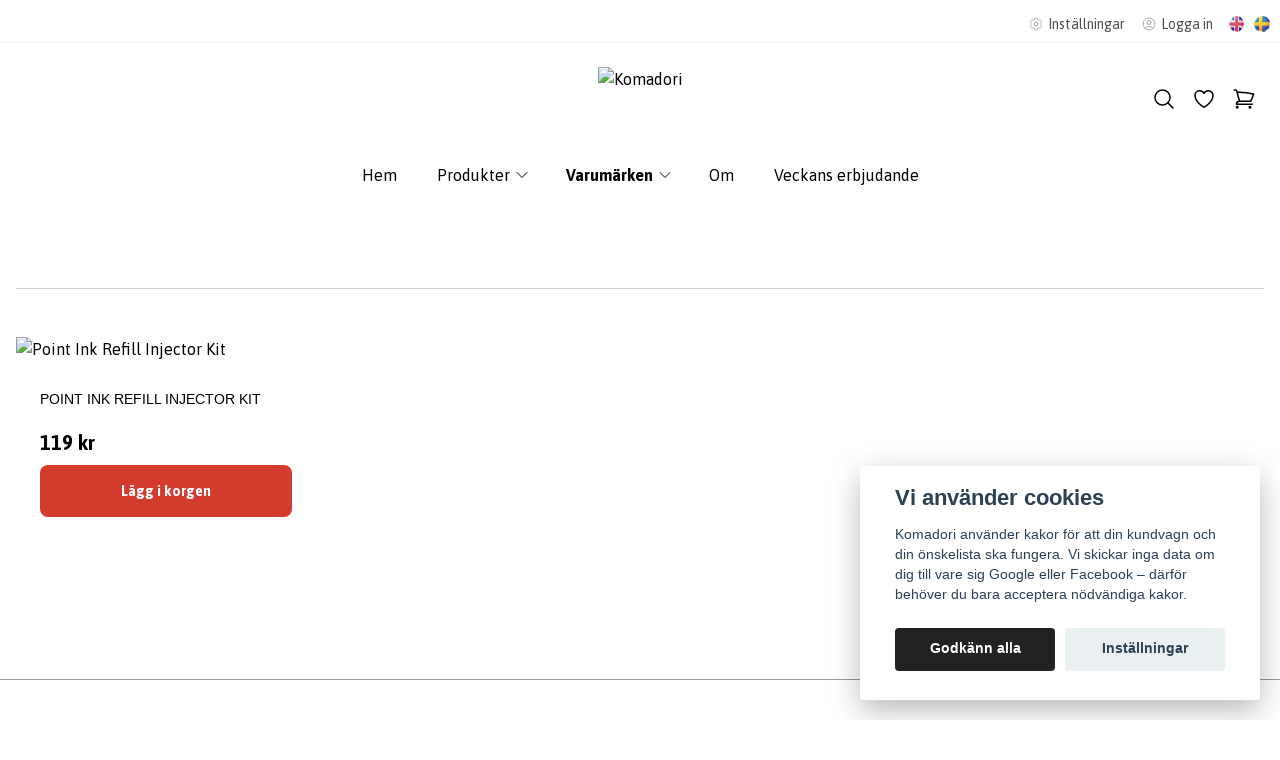

--- FILE ---
content_type: text/html; charset=utf-8
request_url: https://komadori.se/varumarken/point
body_size: 42109
content:
<!DOCTYPE html>
<html lang="sv">
<head>
<link rel="alternate" href="https://komadori.se/varumarken/point" hreflang="sv" />
<link rel="alternate" href="https://komadori.se/en/varumarken/point" hreflang="en" />
<meta property="ix:host" content="cdn.quickbutik.com/images"><meta http-equiv="Content-Security-Policy" content="upgrade-insecure-requests">
<title>Point - Varumärken - Komadori</title>
<meta charset="utf-8">
<meta name="author" content="Quickbutik">
<meta name="description" content="Point - Varumärken - Komadori">
<meta property="og:description" content="Point - Varumärken - Komadori">
<meta property="og:title" content="Point - Varumärken - Komadori">
<meta property="og:url" content="https://komadori.se/varumarken/point">
<meta property="og:site_name" content="Komadori">
<meta property="og:type" content="website">
<meta property="og:image" content="">
<meta property="twitter:card" content="summary">
<meta property="twitter:title" content="Komadori">
<meta property="twitter:description" content="Point - Varumärken - Komadori">
<meta property="twitter:image" content="">
<meta name="viewport" content="width=device-width, initial-scale=1, shrink-to-fit=no">
<link rel="canonical" href="https://komadori.se/varumarken/point">
<!-- Google Fonts --><link rel="preconnect" href="https://fonts.googleapis.com"><link rel="preconnect" href="https://fonts.gstatic.com" crossorigin><link rel="preload" href="https://fonts.googleapis.com/css?family=Asap:400,700%7CEpilogue:400,600,700&display=swap" as="style"><link href="https://fonts.googleapis.com/css?family=Asap:400,700%7CEpilogue:400,600,700&display=swap" rel="stylesheet" type="text/css" media="all"><!-- Preload images --><link rel="preload" as="image" href="https://cdn.quickbutik.com/images/9389F/templates/lua-76/assets/logo.png?s=67410&auto=format&fit=clip&h=160&w=600">
<!-- Favicon --><link rel="icon" type="image/png" href="https://cdn.quickbutik.com/images/9389F/templates/lua-76/assets/favicon.png?s=67410&auto=format">
<!-- Components --><script defer src="https://storage.quickbutik.com/stores/9389F/templates/lua-76/js/settings.js?67410"></script><script defer src="https://storage.quickbutik.com/stores/9389F/templates/lua-76/js/tailwind-styling.js?67410"></script><!-- Quickbutik -->
<script type="text/javascript">var qs_store_url = "https://komadori.se";</script>
<script type="text/javascript">var qs_store_apps_data = {"location":"\/varumarken\/point","products":"2626","product_id":null,"category_id":"283","category_name":null,"fetch":"fetch","order":null,"search":null,"recentPurchaseId":null,"pagination":{"total_page_count":null,"current_page":null,"total_product_count":null,"previous_page":null,"next_page":null,"previous_page_url":null,"next_page_url":null,"current_url":"https:\/\/komadori.se\/varumarken\/point","has_more_pages":false,"pagination_activated":false,"sort":"s-sortcount_1"}}; var qs_store_apps = [];</script>
<script defer type="text/javascript" src="/assets/qb_essentials_alpine.js?v=20251006"></script><script defer src="https://storage.quickbutik.com/stores/9389F/templates/lua-76/js/appsOverrides.js?67410"></script><!-- Libraries --><script defer type="text/javascript" src="/assets/imgix.min.js?v=290323"></script><script defer src="https://storage.quickbutik.com/stores/9389F/templates/lua-76/js/swiper-bundle.min.js?67410"></script><script defer src="https://storage.quickbutik.com/stores/9389F/templates/lua-76/js/photoswipe-lightbox.umd.min.js?67410"></script><script defer src="https://storage.quickbutik.com/stores/9389F/templates/lua-76/js/photoswipe.umd.min.js?67410"></script><script src="https://unpkg.com/swiper@8/swiper-bundle.min.js"></script><script src="https://cdn.jsdelivr.net/npm/bootstrap@5.0.2/dist/js/bootstrap.bundle.min.js"></script><!-- Default parameters for Imgix --><script>document.addEventListener("DOMContentLoaded", () => { imgix.config.defaultParams = { auto: 'format' } })</script><!-- Scripts in head --><script src="http://ajax.googleapis.com/ajax/libs/jquery/1.9.1/jquery.min.js"></script>
<meta name="theme-color" content="#D33B2C">
<script defer data-domain="komadori.se" src="https://plausible.io/js/plausible.js"></script>
<script defer src="https://ajax.googleapis.com/ajax/libs/webfont/1.6.26/webfont.js"></script>
<meta name="theme-color" content="#fff">
<script>
  WebFont.load({
    google: {
      families: ['Jomolhari', 'Jomolhari Serif']
    }
  });
</script>

<!-- TrustBox script --> <script type="text/javascript" async src="//widget.trustpilot.com/bootstrap/v5/tp.widget.bootstrap.min.js"></script> <!-- End TrustBox script -->
<script>
  function resizeIframe(obj) {
    obj.style.height = obj.contentWindow.document.documentElement.scrollHeight + 'px';
  }
</script>
<script> $(function() {
  var my_options = $('.produktfilter.sod_select.custom select option');
  var selected = $('.produktfilter.sod_select.custom').find('select').val();

  my_options.sort(function(a,b) {
    if (a.text > b.text) return 1;
    if (a.text < b.text) return -1;
    return 0
  })

  $('.produktfilter.sod_select.custom').find('select').empty().append( my_options );
  $('.produktfilter.sod_select.custom').find('select').val(selected);
  
  // set it to multiple
  $('.produktfilter.sod_select.custom').find('select').attr('multiple', true);
  
  // remove all option
  $('.produktfilter.sod_select.custom').find('select option[value=""]').remove();
  // add multiple select checkbox feature.
  $('.produktfilter.sod_select.custom').find('select').multiselect();
}) </script>
<script type="text/javascript">
        (function() {
            // https://dashboard.emailjs.com/admin/integration
            emailjs.init('user_JbX7yuiDIVMeVmED1v4sj');
        })();
    </script>
    <script type="text/javascript">
        window.onload = function() {
            document.getElementById('contact-form').addEventListener('submit', function(event) {
                event.preventDefault();
                // generate a five digit number for the contact_number variable
                this.contact_number.value = Math.random() * 100000 | 0;
                // these IDs from the previous steps
                emailjs.sendForm('service_k3ssgep', 'template_u00wvoj', this)
                    .then(function() {
                        console.log('SUCCESS!');
                    }, function(error) {
                        console.log('FAILED...', error);
                    });
            });
        }
    </script>
<script>
function playVideo() {
    var elementVar = document.getElementsByTagName("video");
    elementVar.setAttribute("autoplay","autoplay")
elementVar.setAttribute("loop","loop")
elementVar.setAttribute("controls","controls")
elementVar.setAttribute("controls","controls")
elementVar.setAttribute(”playsInline”,”playsInline”)
elementVar.setAttribute(”muted”,”true”)
}
</script>
<script>
var videoElement = document.createElement( 'video' );
videoElement.setAttribute(’playsinline', 'playsinline');
videoElement.setAttribute(’muted’, ’muted’);
}
</script>
<script>
const anchor = document.querySelector('#anchor');
const vid = document.createElement('video');
anchor.appendChild(vid);
vid.autoplay = true;
vid.loop = true;
vid.muted = true;
vid.playsinline = true;
vid.src = 'https://www.w3schools.com/html/mov_bbb.mp4';
</script>
<script>
  $('.iframe-full-height').on('load', function(){
    this.style.height=this.contentDocument.body.scrollHeight +'px';
});
</script>
<!-- Matomo -->
<script>
  var _paq = window._paq = window._paq || [];
  /* tracker methods like "setCustomDimension" should be called before "trackPageView" */
  _paq.push(['trackPageView']);
  _paq.push(['enableLinkTracking']);
  (function() {
    var u="//littex.se/matomo-latest/matomo/";
    _paq.push(['setTrackerUrl', u+'matomo.php']);
    _paq.push(['setSiteId', '1']);
    var d=document, g=d.createElement('script'), s=d.getElementsByTagName('script')[0];
    g.async=true; g.src=u+'matomo.js'; s.parentNode.insertBefore(g,s);
  })();
</script>

<!-- Stylesheet --><style>[x-cloak]{display: none !important;}img[ix-sizes="auto"]{display:block;width:100%;}img[src=""],img[src="#"],img:not([src]){visibility: hidden;}</style>
<link rel="preload" href="https://storage.quickbutik.com/stores/9389F/templates/lua-76/css/swiper-bundle.min.css?67410" as="style" onload="this.onload=null;this.rel='stylesheet'">
<noscript><link rel="stylesheet" href="https://storage.quickbutik.com/stores/9389F/templates/lua-76/css/swiper-bundle.min.css?67410"></noscript>
<link rel="preload" href="https://storage.quickbutik.com/stores/9389F/templates/lua-76/css/photoswipe.css?67410" as="style" onload="this.onload=null;this.rel='stylesheet'">
<noscript><link rel="stylesheet" href="https://storage.quickbutik.com/stores/9389F/templates/lua-76/css/photoswipe.css?67410"></noscript>
<link type="text/css" rel="stylesheet" href="https://storage.quickbutik.com/stores/9389F/templates/lua-76/css/theme.css?67410">
<link rel="stylesheet" href="https://cdn.jsdelivr.net/npm/swiper@11/swiper-bundle.min.css">
<script>
var tempdata = $(".product-current-supplier2").html();
var replacedata = tempdata.replace("Sailor","<a class='omkomadori-sv' href='https://komadori.se/varumarken/sailor'><span class='sailor'>sailor<a class='omkomadori-en' href='https://komadori.se/en/varumarken/sailor'><span class='sailor'>sailor");
$(".product-current-supplier2").html(replacedata);
</script><script type="text/javascript" defer>document.addEventListener('DOMContentLoaded', () => {
    document.body.setAttribute('data-qb-page', 'list');
});</script><script type="text/javascript" defer>(function () {
  window.apps = window.apps ?? {};

  window.registerApp = function (app) {
    console.debug('registerApp', app);
    window.apps[app.identifier] = app;
  };

  document.addEventListener('DOMContentLoaded', () => {
    const page = document.body.dataset?.qbPage;
    const bodyFormData = new FormData();

    bodyFormData.set('location', window.location.pathname);
    bodyFormData.set(
      'products',
      [...document.querySelectorAll('[data-qb-selector="product-item"]')].map(
        (product) => product.dataset.productId
      )
    );
    bodyFormData.set(
      'category_id',
      document.querySelector('[data-qb-category-id]')?.dataset?.qbCategoryId || ''
    );
    bodyFormData.set(
      'product_id',
      ['product'].includes(page) && document.querySelector('[data-product-id]')?.dataset?.productId || ''
    );

    bodyFormData.set('variants', JSON.stringify(typeof qs_options !== 'undefined' ? qs_options : []))
    bodyFormData.set('fetch', 'fetch');
    bodyFormData.set('order', '');
    bodyFormData.set('search', '');
    bodyFormData.set('recentPurchaseId', '');

    fetch(qs_store_url + '/apps/fetch', {
      method: 'post',
      body: bodyFormData,
    })
      .then((res) => res.json())
      .then((data) => {
        console.debug('Fetch apps success', data);

        if (typeof Alpine === 'undefined') {
          document.addEventListener('alpine:init', () => {
            initApps(data);
          })
        } else {
          initApps(data);
        }
      })
      .catch((error) => {
        console.debug('Fetch apps error', error);
      });
  });

  function initApps(appData) {
    const page = document.querySelector('[data-qb-page]')?.dataset?.qbPage;

    console.debug('initApps', appData, page, window.apps);

    if (page) {
      Object.keys(window.apps).forEach((appIdentifier) => {
        if (window.apps[appIdentifier].pages.includes(page)) {
          let appOverrides = window?.appsOverrides?.[appIdentifier];

          if (appOverrides) {
            window.apps[appIdentifier] = merge(
              window.apps[appIdentifier],
              appOverrides
            );
          }

          window.apps[appIdentifier].onMount({ appData, page });
        }
      });
    }
  }

  function isObject(obj) {
    return obj !== null && typeof obj === 'object';
  }

  function merge(target, source) {
    if (!isObject(target) || !isObject(source)) {
      throw new Error('Both target and source must be objects.');
    }

    for (const key in source) {
      if (source.hasOwnProperty(key)) {
        const targetValue = target[key];
        const sourceValue = source[key];

        if (isObject(sourceValue) && isObject(targetValue)) {
          target[key] = merge(targetValue, sourceValue);
        } else {
          target[key] = sourceValue;
        }
      }
    }

    return target;
  }
})();
</script><script src="/assets/shopassets/cookieconsent/cookieconsent.js?v=230"></script>
<style>
    :root {
        --cc-btn-primary-bg: #222222 !important;
        --cc-btn-primary-text: #fff !important;
        --cc-btn-primary-hover-bg: #222222 !important;
        --cc-btn-primary-hover-text: #fff !important;
    }
</style>
<style>
    html.force--consent,
    html.force--consent body{
        height: auto!important;
        width: 100vw!important;
    }
</style>

    <script type="text/javascript">
    var qb_cookieconsent = initCookieConsent();
    var qb_cookieconsent_blocks = [{"title":"Vi anv\u00e4nder cookies","description":"Komadori anv\u00e4nder kakor f\u00f6r att din kundvagn och din \u00f6nskelista ska fungera. Vi skickar inga data om dig till vare sig Google eller Facebook \u2013 d\u00e4rf\u00f6r beh\u00f6ver du bara acceptera n\u00f6dv\u00e4ndiga kakor."},{"title":"N\u00f6dv\u00e4ndiga cookies *","description":"Dessa cookies \u00e4r n\u00f6dv\u00e4ndiga f\u00f6r att butiken ska fungera korrekt och g\u00e5r inte att st\u00e4nga av utan att beh\u00f6va l\u00e4mna denna webbplats. De anv\u00e4nds f\u00f6r att funktionalitet som t.ex. varukorg, skapa ett konto och annat ska fungera korrekt.","toggle":{"value":"basic","enabled":true,"readonly":true}}];
</script>
<link rel="stylesheet" href="https://storage.quickbutik.com/stores/9389F/templates/lua-76/css/tailwind.css?67410" /></head>
<body class="antialiased bg-body text-body font-body">
    <script type="text/javascript" src="https://storage.quickbutik.com/stores/9389F/templates/lua-76/js/jquery.min.js?67410"></script><script type="text/javascript" src="https://storage.quickbutik.com/stores/9389F/templates/lua-76/js/plugins.js?67410"></script><script type="text/javascript" src="https://storage.quickbutik.com/stores/9389F/templates/lua-76/js/qs_functions.js?67410"></script><script type="text/javascript" src="https://storage.quickbutik.com/stores/9389F/templates/lua-76/js/custom.js?67410"></script><script type="text/javascript"></script><section
  data-qb-area="header" data-qb-element=""
  x-data="{navMenuOpen: false}"
  @keydown.escape="navMenuOpen = false; $store.cart.hideCart(); $store.settings.hideSettings();"
  class="bg-header md:pb-4">

<div class="language">

    <a href="https://komadori.se/varumarken/point">
        <img alt="sv" src="/assets/shopassets/flags/24/sv.png">
    </a>
</div>

<div class="language">

    <a href="https://komadori.se/en/varumarken/point">
        <img alt="en" src="/assets/shopassets/flags/24/en.png">
    </a>
</div>
  
  
  <div class="flex items-center justify-between relative py-2" style="">
    <div class="container px-4 mx-auto">
      <div class="flex items-center justify-between relative">
        <div class="flex text-sm">
          
          <!-- Tax -->
        </div>
        <div class="flex text-sm">
          <!-- Settings -->
          
          <button @click="$store.settings.showSettings()" aria-label="Inställningar" class="flex items-center opacity-70 hover:opacity-100 mr-4 focus:outline-none" style="">
            <svg xmlns="http://www.w3.org/2000/svg" fill="none" viewBox="0 0 24 24" stroke-width="1.5" stroke="currentColor" class="w-4 h-4 opacity-50">
              <path stroke-linecap="round" stroke-linejoin="round" d="M9.594 3.94c.09-.542.56-.94 1.11-.94h2.593c.55 0 1.02.398 1.11.94l.213 1.281c.063.374.313.686.645.87.074.04.147.083.22.127.324.196.72.257 1.075.124l1.217-.456a1.125 1.125 0 011.37.49l1.296 2.247a1.125 1.125 0 01-.26 1.431l-1.003.827c-.293.24-.438.613-.431.992a6.759 6.759 0 010 .255c-.007.378.138.75.43.99l1.005.828c.424.35.534.954.26 1.43l-1.298 2.247a1.125 1.125 0 01-1.369.491l-1.217-.456c-.355-.133-.75-.072-1.076.124a6.57 6.57 0 01-.22.128c-.331.183-.581.495-.644.869l-.213 1.28c-.09.543-.56.941-1.11.941h-2.594c-.55 0-1.02-.398-1.11-.94l-.213-1.281c-.062-.374-.312-.686-.644-.87a6.52 6.52 0 01-.22-.127c-.325-.196-.72-.257-1.076-.124l-1.217.456a1.125 1.125 0 01-1.369-.49l-1.297-2.247a1.125 1.125 0 01.26-1.431l1.004-.827c.292-.24.437-.613.43-.992a6.932 6.932 0 010-.255c.007-.378-.138-.75-.43-.99l-1.004-.828a1.125 1.125 0 01-.26-1.43l1.297-2.247a1.125 1.125 0 011.37-.491l1.216.456c.356.133.751.072 1.076-.124.072-.044.146-.087.22-.128.332-.183.582-.495.644-.869l.214-1.281z" />
              <path stroke-linecap="round" stroke-linejoin="round" d="M15 12a3 3 0 11-6 0 3 3 0 016 0z" />
            </svg>
            <span class="hidden sm:inline-block ml-1">Inställningar</span>
          </button>

          <!-- Login -->
          <a href="/customer/login" class="flex items-center opacity-70 hover:opacity-100">
            <svg xmlns="http://www.w3.org/2000/svg" fill="none" viewBox="0 0 24 24" stroke-width="1.5" stroke="currentColor" class="w-4 h-4 opacity-50">
              <path stroke-linecap="round" stroke-linejoin="round" d="M17.982 18.725A7.488 7.488 0 0012 15.75a7.488 7.488 0 00-5.982 2.975m11.963 0a9 9 0 10-11.963 0m11.963 0A8.966 8.966 0 0112 21a8.966 8.966 0 01-5.982-2.275M15 9.75a3 3 0 11-6 0 3 3 0 016 0z"></path>
            </svg>
            <span class="hidden sm:inline-block ml-1">Logga in</span>
          </a>

        </div>
      </div>
    </div>
  </div>

  <hr class="border-foreground opacity-5">

  <nav>
  <div class="headerheader">
    <div class="container px-4 py-2 sm:py-6 mx-auto">
      <div class="flex items-center justify-between relative">

        <!-- Menu button -->
        <div class="flex justify-items-start w-2/5">

          <div class="lg:hidden flex justify-items-start w-1/5">
            <button @click="navMenuOpen = !navMenuOpen" aria-label="Menu"
              class="navbar-burger py-3 px-2 sm:px-4 hover:text-primary hover:bg-black/5 transition duration-default focus:outline-none">
              <svg viewBox="0 0 24 24" fill="none" xmlns="http://www.w3.org/2000/svg" class="w-5 h-5 sm:w-7 sm:h-7">
                <path fill-rule="evenodd" clip-rule="evenodd"
                  d="M3.5 7C3.22386 7 3 6.77614 3 6.5C3 6.22386 3.22386 6 3.5 6H20.5C20.7761 6 21 6.22386 21 6.5C21 6.77614 20.7761 7 20.5 7H3.5ZM3.5 12C3.22386 12 3 11.7761 3 11.5C3 11.2239 3.22386 11 3.5 11H20.5C20.7761 11 21 11.2239 21 11.5C21 11.7761 20.7761 12 20.5 12H3.5ZM3 16.5C3 16.7761 3.22386 17 3.5 17H20.5C20.7761 17 21 16.7761 21 16.5C21 16.2239 20.7761 16 20.5 16H3.5C3.22386 16 3 16.2239 3 16.5Z"
                  fill="currentColor"></path>
              </svg>
            </button>
          </div>

        </div>

        <!-- Logo -->
        <a class="inline-block h-16" href="https://komadori.se">
            <img src="https://cdn.quickbutik.com/images/9389F/templates/lua-76/assets/logo.png?s=67410&auto=format&fit=clip&h=160&w=600" alt="Komadori" class="object-center object-contain sm:px-4 h-16">
        </a>

        <div class="flex justify-end w-2/5">

          <!-- Search -->
          <button @click="$store.search.showSearch(); $nextTick(() => document.getElementById('searchInput').focus());" aria-label="Sök" class="py-2 px-2 rounded-full hover:bg-black/5 hover:text-primary transition duration-default focus:outline-none">
            <svg xmlns="http://www.w3.org/2000/svg" fill="none" viewBox="0 0 24 24" stroke-width="1.5" stroke="currentColor" class="w-4 h-4 sm:w-6 sm:h-6">
              <path stroke-linecap="round" stroke-linejoin="round" d="M21 21l-5.197-5.197m0 0A7.5 7.5 0 105.196 5.196a7.5 7.5 0 0010.607 10.607z" />
            </svg>
          </button>

          <!-- Wishlist -->
          <a href="/shop/wishlist" aria-label="Önskelista" class="py-2 px-2 rounded-full hover:bg-black/5 hover:text-primary transition duration-default">
            <svg xmlns="http://www.w3.org/2000/svg" fill="none" viewBox="0 0 24 24" stroke-width="1.5" stroke="currentColor" class="w-4 h-4 sm:w-6 sm:h-6">
              <path stroke-linecap="round" stroke-linejoin="round" d="M21 8.25c0-2.485-2.099-4.5-4.688-4.5-1.935 0-3.597 1.126-4.312 2.733-.715-1.607-2.377-2.733-4.313-2.733C5.1 3.75 3 5.765 3 8.25c0 7.22 9 12 9 12s9-4.78 9-12z" />
            </svg>
          </a>

          <!-- Cart -->
          <button @click="$store.cart.toggleCart()" aria-label="Varukorg" class="relative py-2 px-2 rounded-full hover:bg-black/5 hover:text-primary transition duration-default focus:outline-none">
            <svg xmlns="http://www.w3.org/2000/svg" fill="none" viewBox="0 0 24 24" stroke-width="1.5" stroke="currentColor" class="w-4 h-4 sm:w-6 sm:h-6">
              <path stroke-linecap="round" stroke-linejoin="round" d="M2.25 3h1.386c.51 0 .955.343 1.087.835l.383 1.437M7.5 14.25a3 3 0 00-3 3h15.75m-12.75-3h11.218c1.121-2.3 2.1-4.684 2.924-7.138a60.114 60.114 0 00-16.536-1.84M7.5 14.25L5.106 5.272M6 20.25a.75.75 0 11-1.5 0 .75.75 0 011.5 0zm12.75 0a.75.75 0 11-1.5 0 .75.75 0 011.5 0z" />
            </svg>

            <!-- Cart bubble -->
            <template x-if="$store.cart.totalQuantity > 0">
              <span class="cart-bubble absolute flex items-center justify-center -top-0.5 -right-0.5 h-6 w-6 border-2 border-header bg-primary text-white font-bold text-xs rounded-full scale-75 md:scale-100" x-text="$store.cart.totalQuantity"></span>
            </template>

          </button>
        </div>

      </div>
    </div>
    <div class="hidden lg:block container px-4 mx-auto">
      <div>
        
        <ul x-data="{ navbarLevelsDepth: 3 }" class="flex justify-center">
      
      
              <li class=" mx-2 lg:mx-4">
                <a class="block py-2 px-1 transition ease-in-out duration-default  hover:opacity-70 " href="/"
                  title="Hem">
                  <span>Hem</span>
                </a>
              </li>
      
      
      
      
              <li x-data="dropdown" @mouseover="open = navbarLevelsDepth >= 1 && true" @mouseleave="open = false" class=" mx-2 lg:mx-4 group">
                <div class="relative flex items-center justify-center">
                  <a href="/products" id="menu-item-2"
                    class="flex py-2 px-1 transition ease-in-out duration-default  hover:opacity-70 ">
                    <span>Produkter</span>
                  </a>
                  <svg x-show="navbarLevelsDepth >= 1"  xmlns="http://www.w3.org/2000/svg" fill="none" viewBox="0 0 24 24"
                      stroke-width="1.5" stroke="currentColor"
                      class="w-4 h-4 cursor-pointer transform duration-default rotate-90 " :class="{'rotate-0' : open}">
                      <path stroke-linecap="round" stroke-linejoin="round" d="M8.25 4.5l7.5 7.5-7.5 7.5"></path>
                  </svg>
                </div>
      
                <!-- First drop down -->
                <ul x-cloak
                  x-show="open"
                  "
                  x-transition:enter='transition ease-out transform'
                  x-transition:enter-start='opacity-0 -translate-y-4'
                  x-transition:enter-end='opacity-100 translate-y-0'
                  x-transition:leave='transition ease-in transform'
                  x-transition:leave-start='opacity-100 translate-y-0'
                  x-transition:leave-end='opacity-0 -translate-y-4'
                  class="absolute z-50 w-full max-w-xs px-6 py-2 bg-header shadow-md roundednone duration-default" aria-labelledby="menu-item-2">
      
      
                      <li><a href="/anteckningsblock" class="block py-3 transition ease-in-out duration-default hover:opacity-70 ">Anteckningsblock</a></li>
      
      
      
                      <li><a href="/products/anteckningsbocker" class="block py-3 transition ease-in-out duration-default hover:opacity-70 ">Anteckningsböcker</a></li>
      
      
      
                      <li><a href="/products/tillbehor/83-black" class="block py-3 transition ease-in-out duration-default hover:opacity-70 ">Bläck</a></li>
      
      
      
                      <li><a href="/products/bokmarken-och-markflikar" class="block py-3 transition ease-in-out duration-default hover:opacity-70 ">Bokmärken och märkflikar</a></li>
      
      
      
                      <li><a href="/products/brev" class="block py-3 transition ease-in-out duration-default hover:opacity-70 ">Brevpapper och kuvert</a></li>
      
      
      
                      <li><a href="/products/dagbocker" class="block py-3 transition ease-in-out duration-default hover:opacity-70 ">Dagböcker</a></li>
      
      
      
                      <li><a href="/products/kalendrar" class="block py-3 transition ease-in-out duration-default hover:opacity-70 ">Kalendrar</a></li>
      
      
      
                      <li><a href="/products/kontorsmaterial" class="block py-3 transition ease-in-out duration-default hover:opacity-70 ">Kontorsmaterial</a></li>
      
      
      
                      <li><a href="/products/pennor" class="block py-3 transition ease-in-out duration-default hover:opacity-70 ">Pennor</a></li>
      
      
      
                      <li><a href="/origami" class="block py-3 transition ease-in-out duration-default hover:opacity-70 ">Origami</a></li>
      
      
      
                      <li><a href="/products/tillbehor/shitajikis" class="block py-3 transition ease-in-out duration-default hover:opacity-70 ">Shitajikis</a></li>
      
      
      
                      <li><a href="/products/stamplar-alla" class="block py-3 transition ease-in-out duration-default hover:opacity-70 ">Stämplar</a></li>
      
      
                      <li x-data="dropdown" @mouseover="open = navbarLevelsDepth >= 2 && true" @mouseleave="open = false" class="relative">
                        <div class="flex">
                          <a href="/products/tillbehor" class="flex flex-1 py-3 transition ease-in-out duration-default hover:opacity-70" aria-expanded="false">
                            <span>Tillbehör</span>
                          </a>
                          <div x-show="navbarLevelsDepth >= 2"  class="flex h-full flex-col -mr-3 p-3 cursor-pointer rounded-full hover:bg-gray-100">
                            <svg xmlns="http://www.w3.org/2000/svg" fill="none" viewBox="0 0 24 24" stroke-width="1.5"
                              stroke="currentColor" class="w-4 h-4">
                              <path stroke-linecap="round" stroke-linejoin="round" d="M8.25 4.5l7.5 7.5-7.5 7.5"></path>
                            </svg>
                          </div>
                        </div>
      
                      <!-- Second dropdown (to the right) -->
                      <ul x-show="open"
                          x-init="$watch('open', value => isInViewport($el, value))"
                          
                          x-transition:enter='transition ease-out transform'
                          x-transition:enter-start='opacity-0 -translate-x-10'
                          x-transition:enter-end='opacity-100 translate-x-0'
                          x-transition:leave='transition ease-in transform'
                          x-transition:leave-start='opacity-100 translate-x-0'
                          x-transition:leave-end='opacity-0 -translate-x-10'
                          aria-labelledby="categoryDropdown10"
                          class="absolute top-0 left-full ml-3 z-50 w-full max-w-xs px-6 py-2 bg-header shadow-md roundednone duration-default">
      
                              <li x-data="dropdown" @mouseover="open = navbarLevelsDepth >= 3 && true" @mouseleave="open = false" class="relative">
                                <div class="flex">
                                  <a href="/products/tillbehor/stift" class="flex flex-1 py-3 transition ease-in-out duration-default hover:opacity-70" aria-expanded="false">
                                    <span>Stift</span>
                                  </a>
                                  <div x-show="navbarLevelsDepth >= 3" @click="toggle()" class="flex h-full flex-col -mr-3 p-3 cursor-pointer rounded-full hover:bg-gray-100">
                                    <svg xmlns="http://www.w3.org/2000/svg" fill="none" viewBox="0 0 24 24" stroke-width="1.5"
                                      stroke="currentColor" class="w-4 h-4">
                                      <path stroke-linecap="round" stroke-linejoin="round" d="M8.25 4.5l7.5 7.5-7.5 7.5"></path>
                                    </svg>
                                  </div>
                                </div>
      
                              <!-- Third and last level (to the right) -->
                              <ul x-show="open"
                                  x-init="$watch('open', value => isInViewport($el, value))"
                                  "
                                  x-transition:enter='transition ease-out transform'
                                  x-transition:enter-start='opacity-0 -translate-x-10'
                                  x-transition:enter-end='opacity-100 translate-x-0'
                                  x-transition:leave='transition ease-in transform'
                                  x-transition:leave-start='opacity-100 translate-x-0'
                                  x-transition:leave-end='opacity-0 -translate-x-10'
                                  aria-labelledby="categoryDropdown26"
                                  class="absolute top-0 left-full ml-3 z-50 w-full max-w-xs px-6 py-2 bg-header shadow-md roundednone duration-default">
                                      <li><a href="/products/tillbehor/stift/03-mm" class="block py-3 transition ease-in-out duration-default hover:opacity-70 ">0,3 mm</a></li>
                                </ul>
                              </li>
      
      
                        </ul>
                      </li>
      
      
      
      
                      <li><a href="/products/tillbehor/vaskor-och-fodral" class="block py-3 transition ease-in-out duration-default hover:opacity-70 ">Väskor och fodral</a></li>
      
      
      
                      <li><a href="/markflikar-och-washiklistermarken" class="block py-3 transition ease-in-out duration-default hover:opacity-70 ">Washitejp och klistermärken</a></li>
      
                </ul>
              </li>
      
      
      
              <li x-data="dropdown" @mouseover="open = navbarLevelsDepth >= 1 && true" @mouseleave="open = false" class=" mx-2 lg:mx-4 group">
                <div class="relative flex items-center justify-center">
                  <a href="/varumarken" id="menu-item-13"
                    class="flex py-2 px-1 transition ease-in-out duration-default font-bold hover:opacity-70 active">
                    <span>Varumärken</span>
                  </a>
                  <svg x-show="navbarLevelsDepth >= 1"  xmlns="http://www.w3.org/2000/svg" fill="none" viewBox="0 0 24 24"
                      stroke-width="1.5" stroke="currentColor"
                      class="w-4 h-4 cursor-pointer transform duration-default rotate-90 " :class="{'rotate-0' : open}">
                      <path stroke-linecap="round" stroke-linejoin="round" d="M8.25 4.5l7.5 7.5-7.5 7.5"></path>
                  </svg>
                </div>
      
                <!-- First drop down -->
                <ul x-cloak
                  x-show="open"
                  "
                  x-transition:enter='transition ease-out transform'
                  x-transition:enter-start='opacity-0 -translate-y-4'
                  x-transition:enter-end='opacity-100 translate-y-0'
                  x-transition:leave='transition ease-in transform'
                  x-transition:leave-start='opacity-100 translate-y-0'
                  x-transition:leave-end='opacity-0 -translate-y-4'
                  class="absolute z-50 w-full max-w-xs px-6 py-2 bg-header shadow-md roundednone duration-default" aria-labelledby="menu-item-13">
      
      
                      <li><a href="/varumarken/apica" class="block py-3 transition ease-in-out duration-default hover:opacity-70 ">Apica</a></li>
      
      
      
                      <li><a href="/varumarken/bgm" class="block py-3 transition ease-in-out duration-default hover:opacity-70 ">BGM</a></li>
      
      
      
                      <li><a href="/varumarken/carl" class="block py-3 transition ease-in-out duration-default hover:opacity-70 ">Carl</a></li>
      
      
      
                      <li><a href="/varumarken/hightide" class="block py-3 transition ease-in-out duration-default hover:opacity-70 ">Hightide</a></li>
      
      
      
                      <li><a href="/varumarken/iconic" class="block py-3 transition ease-in-out duration-default hover:opacity-70 ">ICONIC</a></li>
      
      
      
                      <li><a href="/varumarken/kakimori" class="block py-3 transition ease-in-out duration-default hover:opacity-70 ">Kakimori</a></li>
      
      
      
                      <li><a href="/varumarken/kawachiya" class="block py-3 transition ease-in-out duration-default hover:opacity-70 ">Kawachiya</a></li>
      
      
      
                      <li><a href="/varumarken/king-jim" class="block py-3 transition ease-in-out duration-default hover:opacity-70 ">King Jim</a></li>
      
      
      
                      <li><a href="/varumarken/kobeha" class="block py-3 transition ease-in-out duration-default hover:opacity-70 ">Kobeha</a></li>
      
      
      
                      <li><a href="/varumarken/kokuyo" class="block py-3 transition ease-in-out duration-default hover:opacity-70 ">Kokuyo</a></li>
      
      
      
                      <li><a href="/varumarken/kunisawa" class="block py-3 transition ease-in-out duration-default hover:opacity-70 ">Kunisawa</a></li>
      
      
      
                      <li><a href="/varumarken/kuretake" class="block py-3 transition ease-in-out duration-default hover:opacity-70 ">Kuretake</a></li>
      
      
      
                      <li><a href="/varumarken/kutsuwa" class="block py-3 transition ease-in-out duration-default hover:opacity-70 ">Kutsuwa</a></li>
      
      
      
                      <li><a href="/varumarken/kyoei" class="block py-3 transition ease-in-out duration-default hover:opacity-70 ">Kyoei</a></li>
      
      
      
                      <li><a href="/varumarken/life" class="block py-3 transition ease-in-out duration-default hover:opacity-70 ">LIFE</a></li>
      
      
      
                      <li><a href="/varumarken/lihit-lab" class="block py-3 transition ease-in-out duration-default hover:opacity-70 ">LIHIT LAB</a></li>
      
      
      
                      <li><a href="/varumarken/maruman" class="block py-3 transition ease-in-out duration-default hover:opacity-70 ">Maruman</a></li>
      
      
      
                      <li><a href="/varumarken/midori" class="block py-3 transition ease-in-out duration-default hover:opacity-70 ">Midori</a></li>
      
      
      
                      <li><a href="/varumarken/nanami" class="block py-3 transition ease-in-out duration-default hover:opacity-70 ">Nanami</a></li>
      
      
      
                      <li><a href="/varumarken/ohto" class="block py-3 transition ease-in-out duration-default hover:opacity-70 ">OHTO</a></li>
      
      
      
                      <li><a href="/varumarken/penco" class="block py-3 transition ease-in-out duration-default hover:opacity-70 ">Penco</a></li>
      
      
      
                      <li><a href="/varumarken/pentel" class="block py-3 transition ease-in-out duration-default hover:opacity-70 ">Pentel</a></li>
      
      
      
                      <li><a href="/varumarken/pilot" class="block py-3 transition ease-in-out duration-default hover:opacity-70 ">Pilot</a></li>
      
      
      
                      <li><a href="/varumarken/point" class="block py-3 transition ease-in-out duration-default hover:opacity-70 active">Point</a></li>
      
      
      
                      <li><a href="/varumarken/raymay" class="block py-3 transition ease-in-out duration-default hover:opacity-70 ">Raymay</a></li>
      
      
      
                      <li><a href="/varumarken/sailor" class="block py-3 transition ease-in-out duration-default hover:opacity-70 ">Sailor</a></li>
      
      
      
                      <li><a href="/varumarken/saki" class="block py-3 transition ease-in-out duration-default hover:opacity-70 ">Saki</a></li>
      
      
      
                      <li><a href="/varumarken/shogado" class="block py-3 transition ease-in-out duration-default hover:opacity-70 ">Shogado</a></li>
      
      
      
                      <li><a href="/varumarken/sonic" class="block py-3 transition ease-in-out duration-default hover:opacity-70 ">Sonic</a></li>
      
      
      
                      <li><a href="/varumarken/staedtler" class="block py-3 transition ease-in-out duration-default hover:opacity-70 ">Staedtler</a></li>
      
      
      
                      <li><a href="/varumarken/stalogy" class="block py-3 transition ease-in-out duration-default hover:opacity-70 ">Stálogy</a></li>
      
      
      
                      <li><a href="/varumarken/the-superior-labor" class="block py-3 transition ease-in-out duration-default hover:opacity-70 ">The Superior Labor</a></li>
      
      
      
                      <li><a href="/varumarken/taccia" class="block py-3 transition ease-in-out duration-default hover:opacity-70 ">Taccia</a></li>
      
      
      
                      <li><a href="/varumarken/tachikawa" class="block py-3 transition ease-in-out duration-default hover:opacity-70 ">Tachikawa</a></li>
      
      
      
                      <li><a href="/varumarken/takeda-jimuki-tag" class="block py-3 transition ease-in-out duration-default hover:opacity-70 ">Takeda Jimuki (TAG)</a></li>
      
      
      
                      <li><a href="/varumarken/teranishi" class="block py-3 transition ease-in-out duration-default hover:opacity-70 ">Teranishi</a></li>
      
      
      
                      <li><a href="/varumarken/tombow" class="block py-3 transition ease-in-out duration-default hover:opacity-70 ">Tombow</a></li>
      
      
      
                      <li><a href="/varumarken/travelers-company" class="block py-3 transition ease-in-out duration-default hover:opacity-70 ">Traveler&#039;s Company</a></li>
      
      
      
                      <li><a href="/varumarken/tsubame" class="block py-3 transition ease-in-out duration-default hover:opacity-70 ">Tsubame</a></li>
      
      
      
                      <li><a href="/varumarken/tsukineko" class="block py-3 transition ease-in-out duration-default hover:opacity-70 ">Tsukineko</a></li>
      
      
      
                      <li><a href="/varumarken/uni-mitsubishi-pencil-company" class="block py-3 transition ease-in-out duration-default hover:opacity-70 ">Uni Mitsubishi Pencil Company</a></li>
      
      
      
                      <li><a href="/varumarken/world-craft" class="block py-3 transition ease-in-out duration-default hover:opacity-70 ">World Craft</a></li>
      
      
      
                      <li><a href="/varumarken/yamamoto-paper" class="block py-3 transition ease-in-out duration-default hover:opacity-70 ">Yamamoto Paper</a></li>
      
      
      
                      <li><a href="/varumarken/zebra" class="block py-3 transition ease-in-out duration-default hover:opacity-70 ">Zebra</a></li>
      
                </ul>
              </li>
      
      
              <li class=" mx-2 lg:mx-4">
                <a class="block py-2 px-1 transition ease-in-out duration-default  hover:opacity-70 " href="/sidor/om-komadori"
                  title="Om">
                  <span>Om</span>
                </a>
              </li>
      
      
      
              <li class=" mx-2 lg:mx-4">
                <a class="block py-2 px-1 transition ease-in-out duration-default  hover:opacity-70 " href="/veckans-erbjudande"
                  title="Veckans erbjudande">
                  <span>Veckans erbjudande</span>
                </a>
              </li>
      
      
        
        </ul>
      </div>
    </div>
  </nav>
</div>
  <!-- Menu -->
  <div
    x-cloak
    @keydown.escape="navMenuOpen = false"
    x-show="navMenuOpen"
    class="navbar-menu fixed top-0 left-0 bottom-0 w-full sm:max-w-sm z-50">
    
    <!-- Overlay -->
    <div
      x-show='navMenuOpen'
      @click='navMenuOpen = false'
      x-transition:enter='transition ease-out duration-default transform'
      x-transition:enter-start='opacity-0'
      x-transition:enter-end='opacity-100'
      x-transition:leave='transition ease-in duration-default transform'
      x-transition:leave-start='opacity-100'
      x-transition:leave-end='opacity-0'
      class='fixed inset-0 transition-opacity bg-overlay bg-opacity-40'
      aria-hidden='true'
    ></div>
    
    <!-- Menu -->
    <nav
      x-show='navMenuOpen'
      @keydown.escape="navMenuOpen = false"
      class="relative flex flex-col h-full bg-body"
      x-transition:enter='transition ease-out duration-default transform'
      x-transition:enter-start='opacity-0 -translate-x-10 sm:-translate-x-10'
      x-transition:enter-end='opacity-100 translate-x-0'
      x-transition:leave='transition ease-in duration-default transform'
      x-transition:leave-start='opacity-100 translate-x-0'
      x-transition:leave-end='opacity-0 -translate-x-10 sm:-translate-x-10'
    >
      <div class="flex items-center justify-between mb-12 p-6">
  
        <!-- Logo -->
        <a class="items-center" href="https://komadori.se">
          
          <img alt="Komadori" class="img-fluid img-logo w-32"
            ix-src="https://cdn.quickbutik.com/images/9389F/templates/lua-76/assets/logo.png?s=67410&auto=format">
        </a>
  
        <!-- Close button -->
        <button @click="navMenuOpen = false" class="inline-block navbar-close focus:outline-none" type="button"
          aria-label="Close">
          <svg xmlns="http://www.w3.org/2000/svg" fill="none" viewBox="0 0 24 24" stroke-width="1.5"
            stroke="currentColor" class="w-6 h-6">
            <path stroke-linecap="round" stroke-linejoin="round" d="M6 18L18 6M6 6l12 12"></path>
          </svg></button>
      </div>
  
      <!-- Menu -->
      <div class="px-6 overflow-y-auto">
  
        <ul>
            <li class="">
              <a class="block py-3 font-bold hover:text-gray-900 " href="/"
                title="Hem">
                <span>Hem</span>
              </a>
            </li>
  
        </ul>
  
  
        <ul>
  
          <li x-data="{expanded:false}" class="">
            <div class="flex">
              <a href="/products"
                class="flex flex-1 py-3 font-bold hover:text-gray-900 ">
                <span id="navMenuItem2">Produkter</span>
              </a>
              <div class="flex h-full flex-col py-3">
                <svg @click="expanded = !expanded" xmlns="http://www.w3.org/2000/svg" fill="none" viewBox="0 0 24 24" stroke-width="1.5"
                  stroke="currentColor" class="w-6 h-6 cursor-pointer transform duration-default" :class="{'rotate-90' : expanded}">
                  <path stroke-linecap="round" stroke-linejoin="round" d="M8.25 4.5l7.5 7.5-7.5 7.5"></path>
                </svg>
              </div>
            </div>
            <ul x-show="expanded"
              x-transition:enter='transition ease-out duration-default transform'
              x-transition:enter-start='opacity-0 -translate-y-4'
              x-transition:enter-end='opacity-100 translate-y-0'
              x-transition:leave='transition ease-in duration-default transform'
              x-transition:leave-start='opacity-100 translate-y-0'
              x-transition:leave-end='opacity-0 -translate-y-4'
              class="pl-4" aria-labelledby="navMenuItem2">
  
  
                <li><a href="/anteckningsblock" class="block py-3 ">Anteckningsblock</a></li>
  
  
  
                <li><a href="/products/anteckningsbocker" class="block py-3 ">Anteckningsböcker</a></li>
  
  
  
                <li><a href="/products/tillbehor/83-black" class="block py-3 ">Bläck</a></li>
  
  
  
                <li><a href="/products/bokmarken-och-markflikar" class="block py-3 ">Bokmärken och märkflikar</a></li>
  
  
  
                <li><a href="/products/brev" class="block py-3 ">Brevpapper och kuvert</a></li>
  
  
  
                <li><a href="/products/dagbocker" class="block py-3 ">Dagböcker</a></li>
  
  
  
                <li><a href="/products/kalendrar" class="block py-3 ">Kalendrar</a></li>
  
  
  
                <li><a href="/products/kontorsmaterial" class="block py-3 ">Kontorsmaterial</a></li>
  
  
  
                <li><a href="/products/pennor" class="block py-3 ">Pennor</a></li>
  
  
  
                <li><a href="/origami" class="block py-3 ">Origami</a></li>
  
  
  
                <li><a href="/products/tillbehor/shitajikis" class="block py-3 ">Shitajikis</a></li>
  
  
  
                <li><a href="/products/stamplar-alla" class="block py-3 ">Stämplar</a></li>
  
  
                <li x-data="{expanded:false}">
                  <div class="flex">
                    <a href="/products/tillbehor" class="flex flex-1 py-3" aria-expanded="false">
                      <span id="navDropdown10">Tillbehör</span>
                    </a>
                    <div class="flex h-full flex-col py-3">
                      <svg @click="expanded = !expanded" xmlns="http://www.w3.org/2000/svg" fill="none" viewBox="0 0 24 24" stroke-width="1.5"
                        stroke="currentColor" class="w-4 h-4 cursor-pointer transform duration-default" :class="{'rotate-90' : expanded}">
                        <path stroke-linecap="round" stroke-linejoin="round" d="M8.25 4.5l7.5 7.5-7.5 7.5"></path>
                      </svg>
                    </div>
                  </div>
  
                  <ul x-show="expanded"
                    x-transition:enter='transition ease-out duration-default transform'
                    x-transition:enter-start='opacity-0 -translate-y-4'
                    x-transition:enter-end='opacity-100 translate-y-0'
                    x-transition:leave='transition ease-in duration-default transform'
                    x-transition:leave-start='opacity-100 translate-y-0'
                    x-transition:leave-end='opacity-0 -translate-y-4'
                    aria-labelledby="navDropdown10" class="pl-4">
  
                        <li x-data="{expanded:false}">
                          <div class="flex">
                            <a href="/products/tillbehor/stift" class="flex flex-1 py-3" aria-expanded="false">
                              <span id="navDropdown26">Stift</span>
                            </a>
                            <div class="flex h-full flex-col py-3">
                              <svg @click="expanded = !expanded" xmlns="http://www.w3.org/2000/svg" fill="none" viewBox="0 0 24 24" stroke-width="1.5"
                                stroke="currentColor" class="w-4 h-4 cursor-pointer transform duration-default" :class="{'rotate-90' : expanded}">
                                <path stroke-linecap="round" stroke-linejoin="round" d="M8.25 4.5l7.5 7.5-7.5 7.5"></path>
                              </svg>
                            </div>
                          </div>
  
                          <ul x-show="expanded"
                            x-transition:enter='transition ease-out duration-default transform'
                            x-transition:enter-start='opacity-0 -translate-y-4'
                            x-transition:enter-end='opacity-100 translate-y-0'
                            x-transition:leave='transition ease-in duration-default transform'
                            x-transition:leave-start='opacity-100 translate-y-0'
                            x-transition:leave-end='opacity-0 -translate-y-4'
                            aria-labelledby="navDropdown26" class="pl-6">
                                <li><a href="/products/tillbehor/stift/03-mm" class="block py-3 ">0,3 mm</a></li>
                          </ul>
                        </li>
  
  
                  </ul>
                </li>
  
  
  
  
                <li><a href="/products/tillbehor/vaskor-och-fodral" class="block py-3 ">Väskor och fodral</a></li>
  
  
  
                <li><a href="/markflikar-och-washiklistermarken" class="block py-3 ">Washitejp och klistermärken</a></li>
  
  
            </ul>
          </li>
        </ul>
  
  
        <ul>
  
          <li x-data="{expanded:false}" class="active">
            <div class="flex">
              <a href="/varumarken"
                class="flex flex-1 py-3 font-bold hover:text-gray-900 active">
                <span id="navMenuItem13">Varumärken</span>
              </a>
              <div class="flex h-full flex-col py-3">
                <svg @click="expanded = !expanded" xmlns="http://www.w3.org/2000/svg" fill="none" viewBox="0 0 24 24" stroke-width="1.5"
                  stroke="currentColor" class="w-6 h-6 cursor-pointer transform duration-default" :class="{'rotate-90' : expanded}">
                  <path stroke-linecap="round" stroke-linejoin="round" d="M8.25 4.5l7.5 7.5-7.5 7.5"></path>
                </svg>
              </div>
            </div>
            <ul x-show="expanded"
              x-transition:enter='transition ease-out duration-default transform'
              x-transition:enter-start='opacity-0 -translate-y-4'
              x-transition:enter-end='opacity-100 translate-y-0'
              x-transition:leave='transition ease-in duration-default transform'
              x-transition:leave-start='opacity-100 translate-y-0'
              x-transition:leave-end='opacity-0 -translate-y-4'
              class="pl-4" aria-labelledby="navMenuItem13">
  
  
                <li><a href="/varumarken/apica" class="block py-3 ">Apica</a></li>
  
  
  
                <li><a href="/varumarken/bgm" class="block py-3 ">BGM</a></li>
  
  
  
                <li><a href="/varumarken/carl" class="block py-3 ">Carl</a></li>
  
  
  
                <li><a href="/varumarken/hightide" class="block py-3 ">Hightide</a></li>
  
  
  
                <li><a href="/varumarken/iconic" class="block py-3 ">ICONIC</a></li>
  
  
  
                <li><a href="/varumarken/kakimori" class="block py-3 ">Kakimori</a></li>
  
  
  
                <li><a href="/varumarken/kawachiya" class="block py-3 ">Kawachiya</a></li>
  
  
  
                <li><a href="/varumarken/king-jim" class="block py-3 ">King Jim</a></li>
  
  
  
                <li><a href="/varumarken/kobeha" class="block py-3 ">Kobeha</a></li>
  
  
  
                <li><a href="/varumarken/kokuyo" class="block py-3 ">Kokuyo</a></li>
  
  
  
                <li><a href="/varumarken/kunisawa" class="block py-3 ">Kunisawa</a></li>
  
  
  
                <li><a href="/varumarken/kuretake" class="block py-3 ">Kuretake</a></li>
  
  
  
                <li><a href="/varumarken/kutsuwa" class="block py-3 ">Kutsuwa</a></li>
  
  
  
                <li><a href="/varumarken/kyoei" class="block py-3 ">Kyoei</a></li>
  
  
  
                <li><a href="/varumarken/life" class="block py-3 ">LIFE</a></li>
  
  
  
                <li><a href="/varumarken/lihit-lab" class="block py-3 ">LIHIT LAB</a></li>
  
  
  
                <li><a href="/varumarken/maruman" class="block py-3 ">Maruman</a></li>
  
  
  
                <li><a href="/varumarken/midori" class="block py-3 ">Midori</a></li>
  
  
  
                <li><a href="/varumarken/nanami" class="block py-3 ">Nanami</a></li>
  
  
  
                <li><a href="/varumarken/ohto" class="block py-3 ">OHTO</a></li>
  
  
  
                <li><a href="/varumarken/penco" class="block py-3 ">Penco</a></li>
  
  
  
                <li><a href="/varumarken/pentel" class="block py-3 ">Pentel</a></li>
  
  
  
                <li><a href="/varumarken/pilot" class="block py-3 ">Pilot</a></li>
  
  
  
                <li><a href="/varumarken/point" class="block py-3 active">Point</a></li>
  
  
  
                <li><a href="/varumarken/raymay" class="block py-3 ">Raymay</a></li>
  
  
  
                <li><a href="/varumarken/sailor" class="block py-3 ">Sailor</a></li>
  
  
  
                <li><a href="/varumarken/saki" class="block py-3 ">Saki</a></li>
  
  
  
                <li><a href="/varumarken/shogado" class="block py-3 ">Shogado</a></li>
  
  
  
                <li><a href="/varumarken/sonic" class="block py-3 ">Sonic</a></li>
  
  
  
                <li><a href="/varumarken/staedtler" class="block py-3 ">Staedtler</a></li>
  
  
  
                <li><a href="/varumarken/stalogy" class="block py-3 ">Stálogy</a></li>
  
  
  
                <li><a href="/varumarken/the-superior-labor" class="block py-3 ">The Superior Labor</a></li>
  
  
  
                <li><a href="/varumarken/taccia" class="block py-3 ">Taccia</a></li>
  
  
  
                <li><a href="/varumarken/tachikawa" class="block py-3 ">Tachikawa</a></li>
  
  
  
                <li><a href="/varumarken/takeda-jimuki-tag" class="block py-3 ">Takeda Jimuki (TAG)</a></li>
  
  
  
                <li><a href="/varumarken/teranishi" class="block py-3 ">Teranishi</a></li>
  
  
  
                <li><a href="/varumarken/tombow" class="block py-3 ">Tombow</a></li>
  
  
  
                <li><a href="/varumarken/travelers-company" class="block py-3 ">Traveler&#039;s Company</a></li>
  
  
  
                <li><a href="/varumarken/tsubame" class="block py-3 ">Tsubame</a></li>
  
  
  
                <li><a href="/varumarken/tsukineko" class="block py-3 ">Tsukineko</a></li>
  
  
  
                <li><a href="/varumarken/uni-mitsubishi-pencil-company" class="block py-3 ">Uni Mitsubishi Pencil Company</a></li>
  
  
  
                <li><a href="/varumarken/world-craft" class="block py-3 ">World Craft</a></li>
  
  
  
                <li><a href="/varumarken/yamamoto-paper" class="block py-3 ">Yamamoto Paper</a></li>
  
  
  
                <li><a href="/varumarken/zebra" class="block py-3 ">Zebra</a></li>
  
  
            </ul>
          </li>
        </ul>
  
  
        <ul>
            <li class="">
              <a class="block py-3 font-bold hover:text-gray-900 " href="/sidor/om-komadori"
                title="Om">
                <span>Om</span>
              </a>
            </li>
  
        </ul>
  
  
        <ul>
            <li class="">
              <a class="block py-3 font-bold hover:text-gray-900 " href="/veckans-erbjudande"
                title="Veckans erbjudande">
                <span>Veckans erbjudande</span>
              </a>
            </li>
  
        </ul>
  
      </div>
  
      <div class="p-6 mt-auto">
  
        <!-- Login -->
        <a class="block px-6 py-3 text-center button-rounding bg-foreground text-white font-bold bg-fore hover:opacity-90"
          href="/customer/login">Logga in</a>
  
      </div>
    </nav>
  </div>  <!-- Settings modal -->
  <template x-teleport='body'>
    <div
      x-data
      x-cloak
      x-show='$store.settings.settingsOpen'
      @keydown.escape='$store.settings.hideSettings()'
      class='fixed inset-0 z-50 overflow-y-auto'
      aria-labelledby='modal-title'
      role='dialog'
      aria-modal='true'
    >
      <div class='flex items-end justify-center min-h-screen text-center md:items-center sm:block'>
        
        <!-- Overlay -->
        <div
          @click='$store.settings.hideSettings()'
          x-show='$store.settings.settingsOpen'
          x-transition:enter='transition ease-out duration-default transform'
          x-transition:enter-start='opacity-0'
          x-transition:enter-end='opacity-100'
          x-transition:leave='transition ease-in duration-default transform'
          x-transition:leave-start='opacity-100'
          x-transition:leave-end='opacity-0'
          class='fixed inset-0 transition-opacity bg-overlay bg-opacity-40'
          aria-hidden='true'></div>
  
        <!-- Modal -->
        <div x-show='$store.settings.settingsOpen'
          x-transition:enter='transition ease-out duration-default transform'
          x-transition:enter-start='opacity-0 translate-y-4 sm:translate-y-0 sm:scale-95'
          x-transition:enter-end='opacity-100 translate-y-0 sm:scale-100'
          x-transition:leave='transition ease-in duration-default transform'
          x-transition:leave-start='opacity-100 translate-y-0 sm:scale-100'
          x-transition:leave-end='opacity-0 translate-y-4 sm:translate-y-0 sm:scale-95'
          class='flex flex-col sm:inline-block w-full max-w-xl fixed top-0 bottom-0 sm:top-auto sm:bottom-auto sm:static sm:my-20 overflow-hidden text-left transition-all transform bg-body roundednone shadow-xl 2xl:max-w-2xl'>
  
          <!-- Header -->  
          <header class='flex items-center justify-between p-6 mb-2'>
  
            <!-- Title -->
            <h1 class='text-3xl font-bold font-heading'>Inställningar</h1>
  
            <!-- Close button -->
            <button @click='$store.settings.hideSettings()' class='text-gray-600 focus:outline-none hover:text-gray-700'>
              <svg xmlns="http://www.w3.org/2000/svg" fill="none" viewBox="0 0 24 24" stroke-width="1.5" stroke="currentColor" class="w-6 h-6">
                <path stroke-linecap="round" stroke-linejoin="round" d="M6 18L18 6M6 6l12 12"></path>
              </svg>
            </button>
          </header>
  
          <div class="px-6 pb-6 mb-6 h-full overflow-y-auto">
  
            <!-- Languages -->
            <div class="mb-4">
              <h4 class="text-lg font-heading font-bold">Språk</h4>
              <div>
                <a href="https://komadori.se/varumarken/point" class="flex mt-2 px-4 py-2 bg-primary text-white button-rounding hover:bg-gray-200 duration-default transition-shadow">
                  <img loading="lazy" class="w-auto" src="/assets/shopassets/flags/24/sv.png" alt="sv Flag">
                  <span class="pl-2">Svenska</span>
                </a>
                <a href="https://komadori.se/en/varumarken/point" class="flex mt-2 px-4 py-2 bg-gray-100 button-rounding hover:bg-gray-200 duration-default transition-shadow">
                  <img loading="lazy" class="w-auto" src="/assets/shopassets/flags/24/en.png" alt="en Flag">
                  <span class="pl-2">English</span>
                </a>
              </div>
            </div>
  
            <!-- Tax -->
  
            <!-- Currencies-->
            <div>
              <h4 class="text-lg font-heading font-bold">Valuta</h4>
              <div class="flex flex-wrap">
                <a href="https://komadori.se/varumarken/point?currency=DKK"
                  class="dropdown-item mt-2 mr-2 px-4 py-2 bg-gray-100 button-rounding hover:bg-gray-200 duration-default transition-colors">DKK</a>
                <a href="https://komadori.se/varumarken/point?currency=EUR"
                  class="dropdown-item mt-2 mr-2 px-4 py-2 bg-gray-100 button-rounding hover:bg-gray-200 duration-default transition-colors">EUR</a>
                <a href="https://komadori.se/varumarken/point?currency=GBP"
                  class="dropdown-item mt-2 mr-2 px-4 py-2 bg-gray-100 button-rounding hover:bg-gray-200 duration-default transition-colors">GBP</a>
                <a href="https://komadori.se/varumarken/point?currency=NOK"
                  class="dropdown-item mt-2 mr-2 px-4 py-2 bg-gray-100 button-rounding hover:bg-gray-200 duration-default transition-colors">NOK</a>
                <a href="https://komadori.se/varumarken/point?currency=SEK"
                  class="dropdown-item mt-2 mr-2 px-4 py-2 bg-primary text-white button-rounding hover:bg-gray-200 duration-default transition-colors">SEK</a>
              </div>
            </div>
          
          </div>
        </div>
      </div>
    </div>
  </template>  <!-- Search modal -->
  <template x-teleport='body'>
    <div
      x-data='appSearchModal'
      x-cloak
      x-show='$store.search.searchOpen'
      @keydown.escape='$store.search.hideSearch()'
      class='fixed inset-0 z-50 overflow-y-auto'
      aria-labelledby='modal-title'
      role='dialog'
      aria-modal='true'
    >
      <div class='flex items-end justify-center min-h-screen px-4 text-center md:items-center sm:block sm:p-0'>
  
        <!-- Overlay -->
        <div
          @click='$store.search.hideSearch()'
          x-show='$store.search.searchOpen'
          x-transition:enter='transition ease-out duration-default transform'
          x-transition:enter-start='opacity-0'
          x-transition:enter-end='opacity-100'
          x-transition:leave='transition ease-in duration-default transform'
          x-transition:leave-start='opacity-100'
          x-transition:leave-end='opacity-0'
          class='fixed inset-0 transition-opacity bg-overlay bg-opacity-40'
          aria-hidden='true'
        ></div>
  
        <!-- Modal -->
        <div
          modal="search"
          x-show='$store.search.searchOpen'
          x-transition:enter='transition ease-out duration-default transform'
          x-transition:enter-start='opacity-0 translate-y-4 sm:translate-y-0 sm:scale-95'
          x-transition:enter-end='opacity-100 translate-y-0 sm:scale-100'
          x-transition:leave='transition ease-in duration-default transform'
          x-transition:leave-start='opacity-100 translate-y-0 sm:scale-100'
          x-transition:leave-end='opacity-0 translate-y-4 sm:translate-y-0 sm:scale-95'
          class='flex flex-col h-screen sm:inline-block w-full h-max-screen sm:max-w-xl 2xl:max-w-2xl fixed top-0 bottom-0 sm:top-auto sm:bottom-auto sm:static sm:my-20 overflow-hidden text-left transition-all transform'
          style='@media (min-width: 576px) { max-height: calc(80vh) }'
        >
          <div class="pointer-events-auto relative flex w-full flex-col max-h-full overflow-hidden border-none bg-body shadow-xl">
  
            <!-- Header -->
            <header class='flex flex-col flex-shrink-0 p-6'>
  
              <div class="flex items-center justify-between pb-6">
  
                <!-- Title -->
                <h1 class='text-3xl font-bold font-heading'>Sök</h1>
  
                <!-- Close button -->
                <button
                  @click='$store.search.hideSearch()'
                  class='text-gray-600 focus:outline-none hover:text-gray-700'>
                  <svg xmlns='http://www.w3.org/2000/svg' fill='none' viewBox='0 0 24 24' stroke-width='1.5' stroke='currentColor' class='w-6 h-6'>
                    <path stroke-linecap='round' stroke-linejoin='round' d='M6 18L18 6M6 6l12 12'></path>
                  </svg>
                </button>
              </div>
  
              <form
                action='/shop/search'
                method='get' class='flex'>
                <div class='flex w-full relative omkomadori-sv'>
                  <div class="flex h-full flex-col justify-center absolute top-0 left-0 pl-2">
                    <svg xmlns="http://www.w3.org/2000/svg" fill="none" viewBox="0 0 24 24" stroke-width="1.5" stroke="currentColor" class="w-6 h-6 opacity-40">
                      <path stroke-linecap="round" stroke-linejoin="round" d="M21 21l-5.197-5.197m0 0A7.5 7.5 0 105.196 5.196a7.5 7.5 0 0010.607 10.607z" />
                    </svg>
                  </div>
                  <input
                    type='search'
                    name='s'
                    x-model='searchTerm'
                    id='searchInput'
                    @input.debounce.500ms="search"
                    placeholder='Sök produkter'
                    aria-label='Search'
                    aria-describedby='button-search-desktop'
                    class='flex flex-1 py-3 pr-3 pl-14 input-bg input-text input-border border input-rounding focus:outline-none'
                  >
                </div>
                <div class='flex w-full relative omkomadori-en'>
                  <div class="flex h-full flex-col justify-center absolute top-0 left-0 pl-2">
                    <svg xmlns="http://www.w3.org/2000/svg" fill="none" viewBox="0 0 24 24" stroke-width="1.5" stroke="currentColor" class="w-6 h-6 opacity-40">
                      <path stroke-linecap="round" stroke-linejoin="round" d="M21 21l-5.197-5.197m0 0A7.5 7.5 0 105.196 5.196a7.5 7.5 0 0010.607 10.607z" />
                    </svg>
                  </div>
                  <input
                    type='search'
                    name='s'
                    x-model='searchTerm'
                    id='searchInput'
                    @input.debounce.500ms="search"
                    placeholder='Sök produkter'
                    aria-label='Search'
                    aria-describedby='button-search-desktop'
                    class='flex flex-1 py-3 pr-3 pl-14 input-bg input-text input-border border input-rounding focus:outline-none'
                  >
                </div>
              </form>
            </header>
  
            <!-- No results found -->
            <div x-show='searchTerm && noResults' class="px-6 mb-8">
              <p class="mt-8 text-center">
                Inga sökresultat hittades
              </p>
            </div>
  
            <!-- Search results -->
            <div x-show='!noResults && searchTerm != ""' class="relative overflow-y-auto pb-6">
              <template x-for='result in results'>
                <a :href='result.product.url'>
                  <div class="flex py-2 px-6 border-b border-gray-100  hover:bg-gray-100">
                    <div class="flex flex-0 w-16 h-16 mr-6">
                      <img :src="result.product.firstimage + '?w=100&h=100'" ix-sizes="auto" :alt="result.product.title" class="w-full object-contain object-center">
                    </div>
                    <div class="flex flex-1 flex-col justify-center">
                      <span x-text='result.product.title' class=""></span>
                    </div>
                    <div class="flex flex-col justify-center">
                      <span x-text='result.product.price' class=""></span>
                    </div>
                  </div>
                </a>
              </template>
            </div>
        
          </div>
  
        </div>
      </div>
    </div>
  </template>
  
</section><!-- Breadcrumbs --><section class="py-16" data-qb-category-id="283">
  <div class="container mx-auto px-4">

    <!-- Title -->
    <h1 class="mb-8 font-heading text-center text-4xl">
      Point
    </h1>

    <!-- Description -->

    <!-- Categories -->

    <hr class="border-foreground opacity-20 mt-16">

    <!-- Products filter and sort -->
    <div class="w-full my-6 flex justify-between">
      <div class="gap-2 flex justify-end" data-qb-selector="filter-container"></div>
      <div class="flex items-center">
        <div class="flex justify-end" data-qb-selector="sort-container"></div>
      </div>
    </div>

    <div class="flex flex-wrap mt-6">
      <div class="w-full">
        <div id="productList" class="grid grid-cols-2 sm:grid-cols-2 lg:grid-cols-4 gap-default">
          
          <!-- Products -->




            

            



            

            
            <div x-data="{ layoutSingle: '4' == '1' }"
              class="product flex items-center h-full flex-1 relative bg-card shadow roundednone flex-col overflow-hidden"
            
              data-qb-selector="product-item"
              data-product-id="2626"
            
              data-pid="2626"
              data-s-title="Point Ink Refill Injector Kit"
              data-s-price="119"
              data-price="119"
            >
            
              <!-- Image -->
              <a class="block relative w-full " href="/products/point-ink-refill-injector-kit">
                <div class="relative group overflow-hidden rounded-tnone">
                  <img loading="lazy" 
                    class="w-full object-contain object-center aspect-3/4 group-hover:opacity-0 transition duration-default"
                    ix-src="https://cdn.quickbutik.com/images/9389F/products/174030989661e88cd04a52f.png" ix-params='{"auto":"format,compress"}' ix-sizes="auto" alt="Point Ink Refill Injector Kit">
                  
                  <img loading="lazy"
                    class="w-full absolute top-0 left-0 object-contain object-center aspect-3/4 opacity-0 group-hover:opacity-100 transition duration-default"
                    ix-src="https://cdn.quickbutik.com/images/9389F/products/174030989761e88cd08a553.png" ix-params='{"auto":"format,compress"}' ix-sizes="auto" alt="Point Ink Refill Injector Kit">
                  
                </div>
              </a>
            
              <div class="flex flex-1 flex-col justify-between md:h-full w-full py-6" :class="layoutSingle && 'md:w-3/4'">
                <a class="block px-6 mb-4" href="/products/point-ink-refill-injector-kit">
                  
                  <!-- Title -->
                  <h3 class="text-base sm:text-xl font-heading leading-6 font-bold">
                    Point Ink Refill Injector Kit
                  </h3>
                </a>
            
                <!-- Description -->
                <template x-if="layoutSingle">
                  
                </template>
            
                <div>
            
                  <!-- Price -->
                  <div class="px-6">
            
                    <!-- Current price -->
                    <span>
                      <span class="text-xl font-bold text-accent">119 kr</span>
                    </span>
                    
                    <!-- Original price -->
            
                  </div>
            
                  <!-- Add to basket -->
                  <div class="flex justify-between gap-2 px-6 mt-2">
            
                      <!-- Buy button -->
                        
                        <!-- No options -->
                        <button @click="$store.cart.add({
                                    productID: 2626,
                                    quantity: 1
                                  })"
                          aria-label="Lägg i korgen"
                          class="qs-cart-submit  px-2 w-full button-py bg-foreground border border-foreground hover:opacity-80 text-inverted transition duration-default font-bold text-sm button-rounding focus:outline-none">
                          
                          <!-- Icon (cart) -->
                          
                          <!-- Text -->
                          Lägg i korgen
            
                        </button>
            
                        <!-- Has options -->
            
                        <!-- Sold out -->
                      
            
            
                      
                      <!-- Link to product when no buy button -->
            
                      <!-- Wishlist -->
                      <div data-qb-selector="product-item-wishlist" data-product-id="2626" class="flex items-center"></div>
            
                  </div>
                  
                  <!-- Stock status -->
                
                </div>
              </div>
            </div>

          
        </div>
      </div>
    </div>

    <!-- Pagination -->

    <!-- Description (2) -->

  </div>
</section><img src="https://s3.eu-west-1.amazonaws.com/storage.quickbutik.com/stores/9389F/files/komadoribird2.gif" class="komadoribird"><div class="footerfooter">

      
      <section data-qb-area="footer" class="bg-black text-center lg:text-left">
      
        <div class="container px-4 py-8 md:py-12 mx-auto ">
          <div class='cols'>
        <div>
          <div class="section_newsletter" style="display: inline-block;">
                            <div class="omkomadori-sv">
      <style>
      	#drip-ef-512798379 {
      		font: 1.5rem/1.5rem sans-serif;
      		width: 100%;
      	}
      	
      	#drip-ef-512798379 h3 {
      		font-size: 1.125rem;
      		margin: 0 0 .375rem;
      	}
      	
      	#drip-ef-512798379 > div {
      		margin-bottom: .75rem;
      	}
      	
      	#drip-ef-512798379 fieldset {
      		border: none;
      		margin: 0;
      		padding: 0;
      	}
      	
      	#drip-ef-512798379 legend {
      		margin: 0;
      		padding: 0;
      	}
      	
      	#drip-ef-512798379 input[type="email"],
      	#drip-ef-512798379 input[type="number"],
      	#drip-ef-512798379 input[type="tel"],
      	#drip-ef-512798379 input[type="text"] {
      		margin: 0;
      		padding: .375rem .5625rem;
      		padding-left: 10px;
      		width: 100%;
      	}
      	
      	#drip-ef-512798379 input[type="checkbox"],
      	#drip-ef-512798379 input[type="radio"] {
      		margin: .1875rem .1875rem 0 0;
      		padding: 0;
      	}
      	
      	#drip-ef-512798379 input[type="submit"] {
      		margin: 0;
      		padding: .375rem .5625rem;
      	}
      
      </style>
      <form action="https://www.getdrip.com/forms/512798379/submissions" data-drip-embedded-form="512798379" id="drip-ef-512798379" method="post">
      	<input type="hidden" name="loaded-webshop-id" value="9389">
      	<div class="maildrip" data-drip-attribute="description" style="font-family: Playfair Display, serif;"><strong>Prenumerera på Komadoris nyhetsbrev och få 10 % rabatt på ditt första köp</strong></div>
      	<div>
      		<input type="email" id="drip-email" placeholder="Mejladress" name="fields[email]" value="" style="border-radius: 8px 8px 8px 8px; border: 1px solid gray;">
      	</div>
      	<div style="display: none;">
      		<label for="website">Website</label>
      		<br>
      		<input type="text" id="website" name="website" tabindex="-1" autocomplete="false" value="">
      	</div>
      	<div>
      		<input type="submit" id="knappfront" value="&nbsp;Prenumerera&nbsp;" data-drip-attribute="sign-up-button" style="width: 100%; border-radius: 8px 8px 8px 8px; font-family: montserrat, sans-serif;">
      	</div>
      </form>
      </div>
      <div class="omkomadori-en">
      	<style>
        #drip-ef-504913139 { font: 1.5rem/1.5rem sans-serif; width: 100%; }
        #drip-ef-504913139 h3 { font-size: 1.125rem; margin: 0 0 .375rem; }
        #drip-ef-504913139 > div { margin-bottom: .75rem; }
        #drip-ef-504913139 fieldset { border: none; margin: 0; padding: 0; }
        #drip-ef-504913139 legend { margin: 0; padding: 0; }
        #drip-ef-504913139 input[type="email"],
        #drip-ef-504913139 input[type="number"],
        #drip-ef-504913139 input[type="tel"],
        #drip-ef-504913139 input[type="text"] { margin: 0; padding: .375rem .5625rem; width: 100%; padding-left: 10px; }
        #drip-ef-504913139 input[type="checkbox"],
        #drip-ef-504913139 input[type="radio"] { margin: .1875rem .1875rem 0 0; padding: 0; }
        #drip-ef-504913139 input[type="submit"] { margin: 0; padding: .375rem .5625rem; }
      </style>
      
      <form action="https://www.getdrip.com/forms/504913139/submissions" method="post" data-drip-embedded-form="504913139" id="drip-ef-504913139">
        <div class="maildrip" data-drip-attribute="description" style="font-family: Playfair Display, serif;"><strong>Be a stationery pro – subscribe to Komadori's newsletter and get 10 % off your first order</strong></div>
      
        
        <div>
            
            <input type="email" id="drip-email" placeholder="Email Address" name="fields[email]" value="" style="border-radius: 8px 8px 8px 8px; border: 1px solid gray;">
        </div>
      
      
        <div style="display: none;" aria-hidden="true">
          <label for="website">Website</label><br>
          <input type="text" id="website" name="website" tabindex="-1" autocomplete="false" value="">
        </div>
        
        <div>
          <input type="submit" id="knappfront" value="&nbsp;Sign Up&nbsp;" data-drip-attribute="sign-up-button" style="width: 100%; border-radius: 8px 8px 8px 8px; font-family: montserrat, sans-serif;">
        </div>
      </form>
      
      </div>
      
                
               </div>
        </div>
        <div>
          <div class=" col-md-4 col-xs-12">
                         
                         <div class="main-text" style="font-family: montserrat, sans-serif;">
                              <img class="cykel" src="https://s3.eu-west-1.amazonaws.com/storage.quickbutik.com/stores/9389F/files/cykeltagkomadori2.jpg"><br>
      <span class="omkomadori-sv" style="margin: auto; padding: 15px; display: inline-block;">Fri frakt på alla köp över 799 kronor inom Sverige</span><span class="omkomadori-en">Ships worldwide. 3–13 days depending on location.</span>
                         </div>
                      </div>
        </div>
        <div>
           <div class="upptackkomadori">
                         <h4 id="upptackkomadorifooter" class="omkomadori-sv" style="font-family: Playfair Display, serif;">Upptäck Komadori</h4><h4 class="omkomadori-en">Discover Komadori</h4>
                          <div class="footer-menu" style="font-family: montserrat, sans-serif;">
                  		    <ul>
                                  <li>
                                      <a href="/sidor/studentrabatt">Studentrabatt</a>
                              	</li>
                                  <li>
                                      <a href="/sidor/inkopsforslag">Inköpsförslag</a>
                              	</li>
                                  <li>
                                      <a href="/sidor/vanliga-fragor">Vanliga frågor‎</a>
                              	</li>
                                  <li>
                                      <a href="/sidor/topplista">Topplista</a>
                              	</li>
                                  <li>
                                      <a href="/sidor/kopvillkor">Köpvillkor</a>
                              	</li>
                                  <li>
                                      <a href="/sidor/kontakta-komadori-a">Kontakta Komadori</a>
                              	</li>
                  			            <li>
                  			                <a class="loginlink" href="/customer/login">
                  			                Logga in
                  			                </a>
                  		                </li>
                              </ul>
                          </div>
                      </div>
        </div>
      </div>
      <br><br>
      </div>
      
      <div class="trustpiloot">
      	<div class="omkomadori-sv">
      		<!-- TrustBox widget - Micro Review Count -->
      		<a href="https://se.trustpilot.com/review/komadori.se?utm_medium=trustbox&utm_source=MicroReviewCount"></a>
      		<div class="trustpilot-widget" data-businessunit-id="5d9cc95848e4020001a30505" data-locale="sv-SE" data-style-height="40px" data-style-width="100%" data-template-id="5419b6a8b0d04a076446a9ad" data-theme="light"><a href="https://se.trustpilot.com/review/komadori.se" rel="noopener" target="_blank">Trustpilot</a></div>
      		<!-- End TrustBox widget -->
      	</div>
      	<div class="omkomadori-en">
      		<!-- TrustBox widget - Micro Review Count -->
      		<a href="https://uk.trustpilot.com/review/komadori.se?utm_medium=trustbox&utm_source=MicroReviewCount"></a>
      		<div class="trustpilot-widget" data-businessunit-id="5d9cc95848e4020001a30505" data-locale="en-GB" data-style-height="40px" data-style-width="100%" data-template-id="5419b6a8b0d04a076446a9ad" data-theme="light"><a href="https://uk.trustpilot.com/review/komadori.se" rel="noopener" target="_blank">Trustpilot</a></div>
      		<!-- End TrustBox widget -->
      	</div>
      </div>
      
      <hr class="border-foreground opacity-40">
            <!-- Payment methods -->
            <div data-qb-setting="use_footer_paymentmethods" class="flex justify-center items-center gap-default flex-wrap mt-10">
      
              <img loading="lazy" class="h-10 p-2 w-auto" src="https://s3.eu-west-1.amazonaws.com/storage.quickbutik.com/stores/9389F/files/applepay.jpg" viewBox="0 0 60 55" alt="Payment with Apple Pay">
      
      
              <img loading="lazy" class="h-10 p-2 w-auto" src="https://s3.eu-west-1.amazonaws.com/storage.quickbutik.com/stores/9389F/files/visa.jpg" viewBox="0 0 30 35" alt="Payment with Visa">
      
      
              <img loading="lazy" class="h-10 p-2 w-auto" src="/assets/shopassets/paylogos/payment-mastercard.svg" alt="Payment with Mastercard">
      
              <img loading="lazy" class="h-10 p-2 w-auto" src="/assets/shopassets/paylogos/payment-klarna.svg" alt="Payment with Klarna">
      
      
              <img loading="lazy" class="h-10 p-2 w-auto" src="/assets/shopassets/paylogos/payment-nets.svg" alt="Payment with Nets">
      
      
      
      
      
      
            
          </div>
        </div>
      
        <div>
          
          <br>
      </section>
</div>
      <div x-data x-cloak
  x-show="$store.cart.cartOpen"
  @keydown.escape="$store.cart.hideCart()"
  @pageshow.window="$store.cart.init()"
  class="navbar-menu fixed top-0 right-0 bottom-0 w-full sm:max-w-sm z-50">

  <!-- Overlay -->
  <div
    x-show='$store.cart.cartOpen'
    @click='$store.cart.hideCart()'
    x-transition:enter='transition ease-out duration-default transform'
    x-transition:enter-start='opacity-0'
    x-transition:enter-end='opacity-100'
    x-transition:leave='transition ease-in duration-default transform'
    x-transition:leave-start='opacity-100'
    x-transition:leave-end='opacity-0'
    class='fixed inset-0 transition-opacity bg-overlay bg-opacity-40'
    aria-hidden='true'
  ></div>
  
  <!-- Cart -->
  <div
    x-show='$store.cart.cartOpen'
    @keydown.escape="$store.cart.hideCart()"
    class="relative flex flex-col h-full bg-body"
    x-transition:enter='transition ease-out duration-default transform'
    x-transition:enter-start='opacity-0 translate-x-10 sm:translate-x-10'
    x-transition:enter-end='opacity-100 translate-x-0'
    x-transition:leave='transition ease-in duration-default transform'
    x-transition:leave-start='opacity-100 translate-x-0'
    x-transition:leave-end='opacity-0 translate-x-10 sm:translate-x-10'
  >
    <header class="flex items-center justify-between p-6 mb-4">
      
      <!-- Title -->
      <span class="items-center font-heading text-3xl">
        Varukorg
      </span>

      <div class="flex">

        <!-- Close button -->
        <button
          @click="$store.cart.hideCart()"
          class="inline-block cart-close cursor-pointer focus:outline-none hover:opacity-50"
          type="button"
          aria-label="Close"
        >
          <svg xmlns="http://www.w3.org/2000/svg" fill="none" viewBox="0 0 24 24" stroke-width="1.5" stroke="currentColor" class="w-6 h-6">
            <path stroke-linecap="round" stroke-linejoin="round" d="M6 18L18 6M6 6l12 12"></path>
          </svg>
        </button>

      </div>

    </header>

    <!-- Cart contents -->
    <div class="h-full p-6 overflow-y-auto">

      <!-- Cart messages -->
      <div class="qs-cart-message"></div>

      <!-- Empty cart snippet-->
      <!-- In case of empty cart - display this snippet + remove .d-none-->
      <div class="hidden qs-cart-empty flex items-center h-full  opacity-50 text-center">
        <div>
          <svg xmlns="http://www.w3.org/2000/svg" fill="none" viewBox="0 0 24 24" stroke="currentColor" class="inline-block w-16 h-16 mb-6">
            <path stroke-linecap="round" stroke-linejoin="round" d="M15.75 10.5V6a3.75 3.75 0 10-7.5 0v4.5m11.356-1.993l1.263 12c.07.665-.45 1.243-1.119 1.243H4.25a1.125 1.125 0 01-1.12-1.243l1.264-12A1.125 1.125 0 015.513 7.5h12.974c.576 0 1.059.435 1.119 1.007zM8.625 10.5a.375.375 0 11-.75 0 .375.375 0 01.75 0zm7.5 0a.375.375 0 11-.75 0 .375.375 0 01.75 0z"></path>
          </svg>
          <p>
            Varukorgen är tom
          </p>
        </div>
      </div>

      <!-- Cart items -->
      <template
        x-for="product in $store.cart.products"
        :key="`${product.item.id}-${product.qty}-${product.uid}`"
      >
        <div class="mb-6">
          
          <div class="flex w-full">

            <!-- Product image -->
            <div class="flex justify-center items-center pr-4 w-24">
              <a :href="product.item.url">
                <img loading="lazy" :src="product.item.firstimage + '?w=100&h=100'" class="object-contain object-center w-full h-full roundednone" :alt="product.item.title">
              </a>
            </div>
            <div class="flex flex-1 flex-col">
              
              <!-- Product title -->
              <a :href="product.item.url">
                <h4 class="font-body font-bold" x-text="product.item.title"></h4>
              </a>
              
              <!-- Product variant -->
              <template x-if="product.variant_name">
                <small x-text="product.variant_name" class="opacity-50"></small>
              </template>

              <!-- Product propertiers -->
              <template x-if="product.properties">
                <template x-for="property in Object.values(product.properties)">
                  <small class="break-words" x-text="property"></small>
                </template>
              </template>

              <!-- Price -->
              <span
                class="text-accent"
                x-text="product.item.price"
              ></span>

              <div
                class="flex-1 flex items-center justify-between mt-2"
                x-data="{
                  quantity: product.qty,
                }"
                x-init="$watch('quantity',  Alpine.debounce((value) => {
                  if (value && value > 0) {
                    $store.cart.update({
                      productID: product.item.id, 
                      quantity: value
                    })
                  }
                }, 500))"
              >
                <div class="flex border border-gray-200 input-rounding overflow-hidden">

                  <!-- Decrease quantity -->
                  <button
                    type="button"
                    class="w-8 font-bold cursor-pointer input-bg focus:outline-none hover:bg-gray-100 py-1 px-2"
                    @click="quantity = Math.max(1, quantity - 1)"
                  >
                    -
                  </button>

                  <!-- Quantity input -->
                  <input
                    required
                    min="1"
                    type="number"
                    class="w-12 qs-cart-qty navbar-cart-product-qty input-bg border-0 input-items text-center focus:outline-none"
                    @input="quantity = $event.target.value"
                    :value="quantity"
                  >

                  <!-- Increase quantity -->
                  <button
                    type="button"
                    class="w-8 font-bold cursor-pointer input-bg focus:outline-none hover:bg-gray-100 py-1 px-2"
                    @click="quantity++"
                  >
                    +
                  </button>
                </div>

                <!-- Remove from cart -->
                <button
                  type="button"
                  class="font-medium text-baseThird qs-cart-delete btn hover:text-red-700"
                  data-pid=""
                  @click="$store.cart.delete({
                    productID: product.item.id,
                  })"
                >
                  <svg xmlns="http://www.w3.org/2000/svg" fill="none" viewBox="0 0 24 24" stroke-width="1.5" stroke="currentColor" class="w-4 h-4">
                    <path stroke-linecap="round" stroke-linejoin="round" d="M14.74 9l-.346 9m-4.788 0L9.26 9m9.968-3.21c.342.052.682.107 1.022.166m-1.022-.165L18.16 19.673a2.25 2.25 0 01-2.244 2.077H8.084a2.25 2.25 0 01-2.244-2.077L4.772 5.79m14.456 0a48.108 48.108 0 00-3.478-.397m-12 .562c.34-.059.68-.114 1.022-.165m0 0a48.11 48.11 0 013.478-.397m7.5 0v-.916c0-1.18-.91-2.164-2.09-2.201a51.964 51.964 0 00-3.32 0c-1.18.037-2.09 1.022-2.09 2.201v.916m7.5 0a48.667 48.667 0 00-7.5 0" />
                  </svg>
                </button>
              </div>

            </div>
          </div>

        </div>
      </template>
    </div>

    <!-- Footer -->

    <!-- Tax -->

    <footer class="mt-auto p-8 bg-gray-400 bg-opacity-5">
      <div class="flex mb-4">
        <div class="flex-1">
          <span class="text-lg font-bold">Total summa:</span>
        </div>
        <div class="flex-1 text-right">
          <span
            class="text-lg font-bold text-primary"
            x-text="$store.cart.totalAmount"
          ></span>
        </div>
      </div>
      <div>
        <button @click='$store.cart.hideCart()' class="block w-full button-px button-py mb-2 text-center text-primary font-bold hover:text-body button-rounding focus:outline-none">
          Fortsätt att handla
        </button>
        <a href="/cart/index" class="block button-px button-py text-center text-white font-bold bg-primary hover:bg-gray-900 button-rounding focus:outline-none">
          Till kassan
        </a>
      </div>
    </footer>

  </div>
</div>
<section 
  x-data
  x-cloak
  x-show="$store.modal.modalVisible"
  x-transition.opacity
  class="fixed inset-0 py-24 bg-black bg-opacity-50 z-50 h-full overflow-y-scroll">
    <div class="container px-4 mx-auto relative">
    <div x-on:click.outside="$store.modal.closeModal()" :style="{'background-color': $store.modal.backgroundColor || '#fff'}"
    class="relative max-w-xl mx-auto text-center py-12 md:py-16 px-6 md:px-14 roundednone">
      <a class="absolute top-4 right-4 inline-block ml-auto cursor-pointer hover:opacity-50" x-on:click="$store.modal.closeModal()" href="#" rel="nofollow">
        <svg xmlns="http://www.w3.org/2000/svg" fill="none" viewBox="0 0 24 24" stroke-width="1.5" stroke="currentColor" class="w-6 h-6">
          <path stroke-linecap="round" stroke-linejoin="round" d="M6 18L18 6M6 6l12 12"></path>
        </svg>
      </a>
      <div x-html="$store.modal.content"></div>
    </div>
  </div>
</section>
<section x-data class="fixed top-0 px-8 mt-4 w-full z-50">
  <template x-for="notification in $store.notifications.notifications" :key="notification.id">
    <div x-show="notification.visible" x-on:click="$store.notifications.removeNotification(notification.id)"
    x-transition:enter='transition ease-out duration-default transform'
    x-transition:enter-start='opacity-0 translate-x-10 sm:translate-x-10'
    x-transition:enter-end='opacity-100 translate-x-0'
    x-transition:leave='transition ease-in duration-default transform'
    x-transition:leave-start='opacity-100 translate-x-0'
    x-transition:leave-end='opacity-0 translate-x-10 sm:translate-x-10'
    >
    <div class="flex justify-end mb-4">
      <div class="relative w-full px-8 py-6 bg-black bg-opacity-80 shadow roundednone" style="backdrop-filter: blur(4px)" :style="{'background-color': notification.backgroundColor || '#000'}">
        <div class="relative z-10 flex flex-wrap items-center justify-between -m-2">
          <div class="w-full p-2" :style="{'color': notification.textColor || '#fff'}">
          <template x-if="notification.message">
            <h3 class="font-heading font-semibold text-lg text-center" x-html="notification.message"></h3>
          </template>
          <template x-if="notification.htmlContent">
            <div class="text-center" x-html="notification.htmlContent"></div>
          </template>
          </div>
        </div>
      </div>
    </div>
  </template>
</section>
<script type="text/javascript"> var recaptchaSiteKey="6Lc-2GcUAAAAAMXG8Lz5S_MpVshTUeESW6iJqK0_"; </script><script type="text/javascript">window.registerApp({
  name: 'Store Notifications',
  identifier: 'QuickbutikStoreNotifications',
  description: 'Show store notifications',
  version: '1.0.1',
  pages: ['list', 'start', 'product'],
  data: {},
  config: {},
  onMount: function ({ appData, page }) {
    console.debug(`${this.identifier}@onMount`)

    const content = appData?.storenotices?.text
    const nid = appData?.storenotices?.nid

    if (content) {
      Alpine.store('notifications').addNotification({
        type: 'html',
        htmlContent: content,
        lifeTime: appData.storenotices.timer_seconds === "0" || appData.storenotices.timer_seconds === 0
          ? null
          : appData.storenotices.timer_seconds
          ? appData.storenotices.timer_seconds * 1000
          : 5000,
        backgroundColor: appData.storenotices.bg_color,
        textColor: appData.storenotices.text_color,
        onRemove: () => {
          if (nid) {
            setTimeout(() => {
              const formData = new FormData()
              formData.append('nid', nid)

              fetch('/apps/storenotices/shown', {
                method: 'POST',
                body: formData,
              })
            }, 1000)
          }
        },
      })
    }
  },
})
</script><script type="text/javascript">window.registerApp({
  name: 'Wishlist',
  identifier: 'QuickbutikWishlist',
  description: 'Add products to wishlist',
  version: '1.0.1',
  pages: ['list', 'start', 'product', 'app_wishlist'],
  data: {},
  config: {
    productItems: {
      showWishlistIcons: true,
      productItemSelector: '[data-qb-selector="product-item"]',
      position: 'right', // 'left' | 'right'
      x: 14,
      y: 14,
      linkClasses: 'absolute',
      iconSize: 24,
      icon: `<img src="[data-uri]" alt="Heart">`,
    },
    productPage: {
      wishlistUrl: (productId) => `/shop/wishlist?add=${productId}`,
      productSelector: "[data-qb-selector='product']",
      showWishlistButton: true,
      appsContainer: '[data-qb-selector="product-apps"]',
      insertPosition: 'afterbegin', // 'beforebegin' | 'afterbegin' | 'beforeend' | 'afterend'
      buttonTag: 'a',
      buttonClasses: '',
      buttonText: 'Add to wishlist',
    },
    removeButton: {
      classNames: 'wishlist-remove',
      icon: `<i class="fa fa-times"></i>`,
    }
  },
  onMount: function ({ appData, page }) {
    console.debug(`${this.identifier}@onMount`)

    if(page === 'app_wishlist'){
      this.insertWishlistItemRemoveButtons();
      return;
    }

    if (Object.keys(appData ?? {}).includes('wishlists')) {
      if (['list', 'start'].includes(page)) {
        this.insertProductItemIcons()
      }
      if (page === 'product') {
        const productId = document.querySelector(
          this.config.productPage.productSelector
        )?.dataset?.productId

        if (productId) {
          this.insertProductWishlistButton({ productId })
        }
      }
    }
  },
  insertWishlistItemRemoveButtons: function(){
    document.querySelectorAll(".product").forEach((el) => {
      const link = document.createElement("a");
      link.href = `/shop/wishlist?delete=${el.dataset.pid}`;
      link.className = this.config.removeButton.classNames;
      link.innerHTML = this.config.removeButton.icon;

      el.prepend(link)
    });
  },
  insertProductWishlistButton: function ({ productId }) {
    const {
      appsContainer,
      buttonTag,
      buttonClasses,
      buttonText,
      insertPosition,
      showWishlistButton,
    } = this.config.productPage

    if (!showWishlistButton) {
      return
    }

    const wishlistButton = document.createElement(buttonTag)

    wishlistButton.classList.add(...buttonClasses.split(' '))
    wishlistButton.href = this.config.productPage.wishlistUrl(productId)
    wishlistButton.setAttribute('rel', 'nofollow')
    wishlistButton.innerHTML = buttonText

    document
      .querySelector(appsContainer)
      .insertAdjacentElement(insertPosition, wishlistButton)
  },
  insertProductItemIcons: function () {
    const { productItemSelector, showWishlistIcons } = this.config.productItems

    if (!showWishlistIcons) {
      return
    }

    document.querySelectorAll(productItemSelector).forEach((product) => {
      const productId = product.dataset?.productId

      if (productId) {
        product.insertAdjacentElement(
          'beforeend',
          this.renderProductItemIcon({ productId })
        )
      }
    })
  },
  renderProductItemIcon: function ({ productId }) {
    const { position, x, y, iconSize, icon, linkClasses } =
      this.config.productItems

    const wishlistLink = document.createElement('a')

    wishlistLink.classList.add(...linkClasses.split(' '))
    wishlistLink.href = this.config.productPage.wishlistUrl(productId)
    wishlistLink.setAttribute('rel', 'nofollow')
    wishlistLink.style = `top: ${y}px; ${
      position === 'left' ? 'left' : 'right'
    }: ${x}px;width: ${iconSize}px;height: ${iconSize}px;`

    wishlistLink.innerHTML = icon

    return wishlistLink
  },
})
</script><script type="text/javascript">window.registerApp({
  name: 'Product Sort',
  identifier: 'QuickbutikProductSort',
  description: 'Product sort',
  version: '1.1.1',
  pages: ['list'],
  data: {},
  config: {
    productElementSelector: '[data-qb-selector="product-item"]',
    sortElementTargetSelector: '[data-qb-selector="sort-container"]',
    styling: {
      sortElementClasses: '',
    },
  },
  onMount: function ({ appData, page }) {
    console.debug(`${this.identifier}@onMount`)

    if (appData?.productsort) {
      if (appData.productsort?.sortoptions) {
        this.config.options = appData.productsort.sortoptions
      }
      
      if (this.config.options) {
        this.injectSortElement({appData})
      }
    }
  },
  injectSortElement: function ({ appData }) {
    const container = document.querySelector(
      this.config.sortElementTargetSelector
    )

    if (container) {
      container.appendChild(this.renderSortElement({appData}))
    }
  },
  renderSortElement: function ({ appData }) {
    const sortElement = document.createElement('select')

    if (this.config.styling.sortElementClasses) {
      sortElement.classList.add(
        ...this.config.styling.sortElementClasses.split(' ')
      )
    }

    // Get sort param from URL
    var preselectedSort = new URL(location.href).searchParams.get('sort')

    // If no sort param from URL, use category's default sorting
    if (preselectedSort === null && appData.productsort?.set_default != '') {
      var preselectedSort = appData.productsort?.set_default
    }

    Object.keys(this.config.options).forEach((optionKey) => {
      const optionElement = document.createElement('option')

      const option = {
        value: optionKey,
        label: this.config.options[optionKey],
      }

      optionElement.value = option.value
      optionElement.textContent = option.label

      // Select default option (from category or URL)
      if (option.value == preselectedSort) {
        optionElement.defaultSelected = true
      }

      sortElement.appendChild(optionElement)
    })

    sortElement.addEventListener('change', (event) => {
      this.onSort(event.target.value)
    })

    return sortElement
  },
  onSort: function (sort) {
    
    // Redirect when paginating
    if (qs_store_apps_data.pagination.pagination_activated) {
      var url = new URL(location.href);
      url.searchParams.set('sort', sort);      
      url.searchParams.delete('page');
  
      window.location.href = url.href;
      
    // Normal on-page filtering without pagination
    } else {
      const sortBy = sort.split('_')[0]
      const sortDirection = sort.split('_')[1]

      const containerElement = document.getElementById('productList')
      const childElements = Array.from(
        containerElement.querySelectorAll(this.config?.productElementSelector)
      )
  
      const bucket = []
  
      childElements.forEach((child) => {
        const sortValue = child.getAttribute(`data-${sortBy}`)
  
        bucket.push({
          element: child,
          sortValue: sortValue
        })
      })
  
      const isNumeric = sortBy.includes('price')
  
      const locale = document.querySelector('html').getAttribute('lang') || 'en'
  
      const sortedKeys = bucket.sort((a, b) => {
        return sortDirection === '1'
          ? a.sortValue.localeCompare(b.sortValue, locale, {
            numeric: isNumeric
          })
          : b.sortValue.localeCompare(a.sortValue, locale, {
            numeric: isNumeric
          })
      })
  
      const sortedElements = sortedKeys.map((item) => item.element)
  
      sortedElements.forEach((child) => containerElement.appendChild(child))

    }
  },

})
</script><script type="text/javascript">window.registerApp({
  name: "ProductWatch",
  identifier: "QuickbutikProductWatch",
  description: "Add products to watchlist",
  version: "1.0.0",
  pages: ["product"],
  data: {},
  config: {
    showProductWatchButton: true,
    productSelector: "[data-qb-selector='product']",
    button: {
      appsContainer: '[data-qb-selector="product-apps"]',
      insertPosition: "beforeend", // 'beforebegin' | 'afterbegin' | 'beforeend' | 'afterend'
      buttonTag: "a",
      buttonClasses:
        "flex-shrink-0 flex w-full flex-wrap items-center justify-center w-16 h-16 font-bold bg-white text-black border",
    },
  },
  onMount: function ({ appData, page }) {
    console.debug(`${this.identifier}@onMount`);

    if (page === "product" && appData?.productwatchers) {
      this.data = appData?.productwatchers ?? {};
      const productId = document.querySelector(this.config.productSelector)
        ?.dataset?.productId;

      if (productId) {
        this.insertWatchProductButton({ productId });
      }
    }
  },
  insertWatchProductButton: function ({ productId }) {
    const { appsContainer, buttonTag, buttonClasses, insertPosition } =
      this.config.button;

    const { btn_text, btn_bg_color, btn_text_color } = this.data ?? {};

    const { showProductWatchButton } = this.config;

    if (!showProductWatchButton) {
      return;
    }

    const template = document.createElement("template");
    template.setAttribute("x-if", "!available");

    const watchProductButton = document.createElement(buttonTag);

    watchProductButton.classList.add(...buttonClasses.split(" "));
    watchProductButton.innerHTML = btn_text;

    watchProductButton.style.backgroundColor = btn_bg_color;
    watchProductButton.style.color = btn_text_color;

    watchProductButton.setAttribute(
      "x-on:click",
      `window.apps.${this.identifier}.onButtonClick($data.variant?.id)`
    );

    template.content.appendChild(watchProductButton);

    let container = document.querySelector(appsContainer);
    if (container) {
      container.insertAdjacentElement(insertPosition, template);
    }
  },
  onButtonClick: function (variantId) {
    const { popup_bg_color } = this.data ?? {};

    Alpine.store("modal").openModal(this.renderModal(variantId), {
      backgroundColor: popup_bg_color,
    });

    setTimeout(() => {
      document.querySelector("#watchlistEmail").focus();
    }, 500);
  },
  renderModal: function (variantId) {
    const {
      popup_title,
      popup_subtitle,
      btn_text,
      popup_text_color,
      btn_text_color,
      btn_bg_color,
    } = this.data ?? {};

    const form = document.createElement("form");
    form.classList.add();
    form.style.color = popup_text_color ?? "#000";

    const h2 = document.createElement("h2");

    const titleClasses = this.config?.modal?.titleClasses;
    if (titleClasses) {
      h2.classList.add(...titleClasses.split(" "));
    }

    h2.textContent = popup_title;
    form.appendChild(h2);

    const paragraph = document.createElement("p");
    paragraph.innerHTML = popup_subtitle;
    form.appendChild(paragraph);

    const emailInput = document.createElement("input");
    emailInput.type = "email";
    emailInput.id = "watchlistEmail";

    const inputClasses = this.config?.modal?.inputClasses;
    if (inputClasses) {
      emailInput.classList.add(...inputClasses.split(" "));
    }

    emailInput.placeholder = this.config?.modal?.inputPlaceholder ?? "Email";
    form.appendChild(emailInput);

    const submitButton = document.createElement("button");

    const submitButtonClasses = this.config?.modal?.submitButtonClasses;
    if (submitButtonClasses) {
      submitButton.classList.add(...submitButtonClasses.split(" "));
    }

    submitButton.style.backgroundColor = btn_bg_color ?? "#000";
    submitButton.style.color = btn_text_color ?? "#fff";
    submitButton.textContent = btn_text;
    submitButton.type = "submit";

    form.appendChild(submitButton);

    form.setAttribute(
      "x-on:submit.prevent",
      `window.apps.QuickbutikProductWatch.submitEmail(document.querySelector('#watchlistEmail').value, ${variantId})`
    );

    return form.outerHTML;
  },
  submitEmail: function (email, variantId) {
    const productId = document.querySelector(this.config.productSelector)
      .dataset.productId;

    const UNKNOWKN_ERROR_MESSAGE =
      this.config?.unknowknErrorMessage ??
      "<p>V&auml;nligen f&ouml;rs&ouml;k igen senare.</p>";

    const bodyFormData = new FormData();
    bodyFormData.set("email_address", email);
    bodyFormData.set("product_id", productId);

    if (variantId) {
      bodyFormData.set("variant_id", variantId);
    }

    fetch(
      this.config?.productPage?.addProductWatchUrl ??
        "/apps/productwatchers/add",
      {
        method: "POST",
        body: bodyFormData,
      }
    )
      .then((response) => response.json())
      .then((response) => {
        if (response?.success) {
          Alpine.store("modal").setContent(
            this.renderSuccessPage(response?.text_thankyou || "<p>Tack</p>")
          );

          setTimeout(() => {
            Alpine.store("modal").closeModal();
          }, 3000);
        } else {
          console.error(response);

          Alpine.store("modal").setContent(
            this.renderErrorPage(response?.text_error || UNKNOWKN_ERROR_MESSAGE)
          );
        }
      })
      .catch((error) => {
        console.error("Submit email error", error);

        Alpine.store("modal").setContent(
          this.renderErrorPage(error?.text_error || UNKNOWKN_ERROR_MESSAGE)
        );
      });
  },
  renderSuccessPage: function (message) {
    const { popup_title, popup_text_color } = this.data ?? {};

    const h2 = document.createElement("h2");

    const titleClasses = this.config?.modal?.titleClasses;
    if (titleClasses) {
      h2.classList.add(...titleClasses.split(" "));
    }

    h2.textContent = popup_title;

    const paragraph = document.createElement("p");
    paragraph.innerHTML = message;

    const container = document.createElement("div");

    const containerClasses = this.config?.modal?.containerClasses;
    if (containerClasses) {
      container.classList.add(...containerClasses.split(" "));
    }

    container.appendChild(h2);
    container.appendChild(paragraph);
    container.style.color = popup_text_color || "#000";

    return container.outerHTML;
  },
  renderErrorPage: function (message) {
    const h2 = document.createElement("h2");
    h2.classList.add("font-heading", "text-5xl", "mb-4");
    h2.textContent = this.config?.modal?.errorTitle ?? "Something went wrong";

    const paragraph = document.createElement("p");
    paragraph.innerHTML = message;

    const container = document.createElement("div");

    const containerClasses = this.config?.modal?.containerClasses;
    if (containerClasses) {
      container.classList.add(...containerClasses.split(" "));
    }

    container.appendChild(h2);
    container.appendChild(paragraph);

    return container.outerHTML;
  },
});
</script><script type="text/javascript">window.registerApp({
  name: 'ProductProperties',
  identifier: 'QuickbutikProductProperties',
  description: 'Show product properties',
  version: '1.1.0',
  pages: ['product'],
  data: {},
  config: {
    insertTarget: {
      selector: '#product-properties',
      position: 'afterbegin', // beforebegin | afterbegin | beforeend | afterend
    },
    fieldsAttributes: {
      fileInputAccept: 'image/*,application/pdf',
    },
    styling: {
      formClasses: 'flex gap-4 flex-col pb-4',
      inputContainerClasses: 'flex flex-col gap-2',
      labelClasses: 'text-sm font-bold text-gray-700',
      labelErrorClasses: 'ml-1 text-red-500',
      checkboxInputClasses: 'form-checkbox h-5 w-5 text-gray-600',
      shortTextInputClasses:
        'block w-full p-3 text-xs text-black placeholder-gray-500 transition-all bg-white border border-gray-200 focus:border-gray-700 focus:outline-none',
      longTextInputClasses:
        'block w-full p-3 text-xs text-black placeholder-gray-500 transition-all bg-white border border-gray-200 focus:border-gray-700 focus:outline-none',
      fileContainerClasses: 'flex w-full input-bg input-border input-px input-py input-rounding w-full',
      fileInputClasses: 'input-bg input-border input-rounding input-px input-py',
      fileInputButtonClasses: 'shrink-0 cursor-pointer bg-primary text-center button-text-primary font-bold button-py button-px button-rounding mr-4 transition duration-100 hover:opacity-70',
      fileInputFilenameClasses: 'truncate button-py',
      fileUploadProgressContainerClasses: 'block relative w-full mt-2 rounded',
      fileUploadProgressBarBackgroundClasses: 'block absolute w-full h-full bg-black opacity-10 text-white rounded',
      fileUploadProgressBarClasses: 'block relative bg-primary py-1 px-4 text-xs font-bold text-white rounded',
      addonPriceClasses: 'text-sm text-gray-600 ml-0',
    },
  },
  onMount: function ({ appData, page }) {
    console.debug(`${this.identifier}@onMount`)

    const productID = document
      .querySelector('[data-product-id]')
      .getAttribute('data-product-id')

    if (productID) {
      fetch(`${qs_store_url}/apps/productproperties/view?product_id=${productID}`)
        .then((response) => response.json())
        .then((data) => {
          this.data = data
          this.renderProductProperties()
        })
        .catch((error) => {
          console.error('Error:', error);
        })
    }

  },
  generageInputId: function (id) {
    return `ProductProperties-${id}`
  },
  generateInputName: function (id) {
    return `product_properties_${id}`
  },
  renderProductProperties: function () {
    const productPropertiesContainer = document.querySelector(this.data.identifier)

    const insertPosition = {
      before: 'beforebegin',
      after: 'afterend',
      in: 'afterbegin',
    }[this.data.apply]

    if (productPropertiesContainer && insertPosition && this.data.properties) {
      const form = document.createElement('form')
      form.classList.add(...this.config.styling.formClasses.split(' '))
      form.setAttribute('id', 'ProductPropertiesForm')

      this.data.properties.forEach((property) => {
        const [key] =
          Object.entries(property)
            .filter(([key]) =>
              ['isCheckbox', 'isFile', 'isLongtext', 'isShorttext', 'isAddonProduct'].includes(
                key
              )
            )
            .find(([_, value]) => value) || []

        let input = null

        switch (key) {
          case 'isCheckbox':
            input = this.renderCheckbox(property)
            break
          case 'isFile':
            input = this.renderFile(property)
            break
          case 'isLongtext':
            input = this.renderLongtext(property)
            break
          case 'isShorttext':
            input = this.renderShorttext(property)
            break
          case 'isAddonProduct':
            input = this.renderAddonProduct(property)
            break
          default:
            console.log('No valid type found')
        }

        if (input) {
          const inputContainer = document.createElement('div')
          inputContainer.classList.add(
            ...this.config.styling.inputContainerClasses.split(' ')
          )
          inputContainer.classList.add('product-property-container') // Add a class for easier selection
          form.appendChild(inputContainer)

          // Only add label for non-addon products and checkboxes
          if (!['isAddonProduct', 'isCheckbox'].includes(key)) {
            
            // Label
            const label = document.createElement('label')
            label.classList.add(...this.config.styling.labelClasses.split(' '))

            // File element
            if (key == 'isFile') {
              label.setAttribute('for', 'file-' + property.id)
            } else {
              label.setAttribute('for', this.generageInputId(property.id))
            }
            label.innerText = property.title

            // Add addon price display next to the property title
            if (property.addonPriceRaw && parseFloat(property.addonPriceRaw) > 0) {
              const addonPriceSpan = document.createElement('span')
              addonPriceSpan.classList.add(...this.config.styling.addonPriceClasses.split(' '))
              addonPriceSpan.classList.add('addon-price') // Add a class for easier selection
              addonPriceSpan.innerText = ` (+${property.addonPrice})`
              addonPriceSpan.setAttribute('data-addon-price', property.addonPriceRaw)
              label.appendChild(addonPriceSpan)
            }

            if (property.required === '1') {
              const requiredStar = document.createElement('span')
              requiredStar.classList.add(...this.config.styling.labelErrorClasses.split(' '))
              requiredStar.innerText = '*'
              label.appendChild(requiredStar)
            }
            inputContainer.appendChild(label)
          }

          // All elements except files and addon products, which need specific structure and attributes
          if (key !== 'isFile' && key !== 'isAddonProduct') {
            input.setAttribute('id', this.generageInputId(property.id))
            input.setAttribute('name', this.generateInputName(property.id))
            input.setAttribute('data-qb-property', property.id)

            if (property.required === '1') {
              input.setAttribute('required', true)
            }
          }

          inputContainer.appendChild(input)

          form.appendChild(inputContainer)
        }
      })

      productPropertiesContainer.insertAdjacentElement(insertPosition, form)

      // Only render ReCaptcha if we have a File property
      if (this.data.hasFileProperties) {
        this.renderReCaptcha()
      }
    }
  },
  renderCheckbox: function (property) {
    const checkboxWrapper = document.createElement('div')
    checkboxWrapper.classList.add('flex', 'items-center')

    const checkbox = document.createElement('input')
    checkbox.classList.add(
      ...this.config.styling.checkboxInputClasses.split(' ')
    )
    checkbox.setAttribute('type', 'checkbox')
    checkbox.setAttribute('name', this.generateInputName(property.id))
    checkbox.setAttribute('value', '1')
    checkbox.setAttribute('data-qb-property', property.id)

    // Label
    const label = document.createElement('label')
    label.classList.add(...this.config.styling.labelClasses.split(' '))
    label.classList.add('ml-4')
    label.setAttribute('for', this.generageInputId(property.id))
    label.innerText = property.title

    if (property.required === '1') {
      const requiredStar = document.createElement('span')
      requiredStar.classList.add(...this.config.styling.labelErrorClasses.split(' '))
      requiredStar.innerText = '*'
      label.appendChild(requiredStar)

      checkbox.setAttribute('required', true)
    }

    checkboxWrapper.appendChild(checkbox)
    checkboxWrapper.appendChild(label)

    return checkboxWrapper
  },
  renderAddonProduct: function (property) {
    const addonContainer = document.createElement('div')
    addonContainer.classList.add('addon-product-container', 'flex', 'items-center', 'p-4', 'border', 'rounded-md')

    // Checkbox
    const checkbox = document.createElement('input')
    checkbox.classList.add(
      ...this.config.styling.checkboxInputClasses.split(' '),
      'mr-4'
    )
    checkbox.setAttribute('type', 'checkbox')
    checkbox.setAttribute('name', this.generateInputName(property.id))
    checkbox.setAttribute('value', '1')
    checkbox.setAttribute('data-qb-property', property.id)

    if (property.required === '1') {
      checkbox.setAttribute('required', true)
    }

    // Add checkbox to the container first
    addonContainer.appendChild(checkbox)

    // Image
    if (property.addonProductImage) {
      const imageContainer = document.createElement('div')
      imageContainer.classList.add('w-16', 'h-16', 'mr-4')

      const image = document.createElement('img')
      image.src = property.addonProductImage
      image.alt = property.addonProductTitle || property.title
      image.classList.add('w-full', 'h-full', 'object-cover', 'rounded')

      imageContainer.appendChild(image)
      addonContainer.appendChild(imageContainer)
    }

    // Content (Title, Price, Link)
    const contentContainer = document.createElement('div')
    contentContainer.classList.add('flex', 'flex-col', 'flex-grow')

    const titleElement = document.createElement('span')
    titleElement.classList.add('font-bold', 'mb-1')
    titleElement.textContent = property.addonProductTitle || property.title

    const priceElement = document.createElement('span')
    priceElement.classList.add('text-sm', 'text-gray-600')
    priceElement.textContent = '+' + (property.addonProductPrice || property.addonPrice)

    contentContainer.appendChild(titleElement)
    contentContainer.appendChild(priceElement)

    if (property.addonProductLink) {
      const link = document.createElement('a')
      link.href = property.addonProductLink
      link.target = '_blank'
      link.classList.add('text-blue-600', 'hover:underline', 'text-sm', 'mt-1')
      link.textContent = property.addonProductLinkText || 'Read More'
      contentContainer.appendChild(link)
    }

    // Add content container last
    addonContainer.appendChild(contentContainer)

    return addonContainer
  },
  renderFile: function (property) {

    // Wrapper
    const fileContainer = document.createElement('div')
    fileContainer.classList.add(...this.config.styling.fileContainerClasses.split(' '))

    // Input
    const file = document.createElement('input')
    file.classList.add(...this.config.styling.fileInputClasses.split(' '))
    file.classList.add('qs-cart-product-file')
    file.setAttribute('id', 'file-' + property.id)
    file.setAttribute('type', 'file')
    file.setAttribute('name', 'product_fields_files[' + property.id + ']')
    file.setAttribute('accept', this.config.fieldsAttributes.fileInputAccept)
    if (property.required === '1') {
      file.setAttribute('required', true)
      file.setAttribute('data-is-required', true)
    }
    file.style.display = 'none'

    file.setAttribute('data-qb-property', property.id)
    fileContainer.append(file)

    const button = document.createElement('label')
    button.setAttribute('for', 'file-' + property.id)
    button.classList.add(...this.config.styling.fileInputButtonClasses.split(' '))
    button.innerText = this.data.texts.chooseFile
    file.addEventListener('change', function () {
      filename.innerText = file.files[0].name
    })

    fileContainer.append(button)

    const filename = document.createElement('span')
    filename.innerText = this.data.texts.noFileChosen
    filename.classList.add(...this.config.styling.fileInputFilenameClasses.split(' '))
    fileContainer.append(filename)

    return fileContainer
  },
  renderLongtext: function (property) {
    const longtext = document.createElement('textarea')
    longtext.classList.add(
      ...this.config.styling.longTextInputClasses.split(' ')
    )
    longtext.setAttribute('name', property.name)
    longtext.setAttribute('maxlength', 250)

    return longtext
  },
  renderShorttext: function (property) {
    const shorttext = document.createElement('input')
    shorttext.classList.add(
      ...this.config.styling.shortTextInputClasses.split(' ')
    )
    shorttext.setAttribute('type', 'text')
    shorttext.setAttribute('name', property.name)
    shorttext.setAttribute('maxlength', 250)

    return shorttext
  },
  renderReCaptcha: function () {

    /* PRODUCT FIELD FILE UPLOAD START */
    if (document.readyState === "complete" || document.readyState === "interactive") {

      const propertiesForm = document.querySelector('#ProductPropertiesForm')

      if (!propertiesForm) {
        console.error('Could not find #ProductPropertiesForm')
        return false
      }

      propertiesForm.dataset.prevent = '1'

      var recaptchaDiv = document.createElement('div')
      recaptchaDiv.setAttribute('class', 'g-recaptcha')
      recaptchaDiv.setAttribute('data-sitekey', recaptchaSiteKey)
      recaptchaDiv.setAttribute('data-callback', 'recaptchaSubmit')
      recaptchaDiv.setAttribute('data-size', 'invisible')
      propertiesForm.prepend(recaptchaDiv)

      var url = "https://www.google.com/recaptcha/api.js"
      var script = document.createElement('script')
      script.src = url
      script.type = 'text/javascript'
      document.getElementsByTagName('head')[0].appendChild(script)
    }
  },
  uploadFiles: function () {
    return new Promise((resolve, reject) => {
      const form = document.querySelector('#ProductPropertiesForm')

      if (form && form.querySelectorAll('input[type="file"]').length > 0) {
        var filesToUpload = new FormData()
        Array.from(form.querySelectorAll('input[type="file"]')).forEach(function (tag) {
          Array.from(tag.files).forEach(function (file) {
            filesToUpload.append(tag.name, file)
          })
        })

        var buy_btn_text = null, wait_btn_text = null
        var buybtn_selector = document.querySelector('.qs-cart-submit')

        var xhr = new XMLHttpRequest()
        xhr.open('POST', '/cart/misc', true)
        xhr.setRequestHeader('cache-control', 'no-cache')
        xhr.responseType = 'json'

        var app = this

        xhr.onload = function () {
          if (xhr.status >= 200 && xhr.status < 300) {
            var data = xhr.response

            // Reset button
            if (buy_btn_text && buy_btn_text.length !== 0) {
              buybtn_selector.value = buy_btn_text
              buybtn_selector.innerHTML = buy_btn_text
            }
            buybtn_selector.removeAttribute('disabled')

            // Remove progress bar
            if (form.querySelector('.productproperties-file-progress')) {
              form.querySelector('.productproperties-file-progress').remove()
            }

            if (data?.properties) {
              if (data.properties.errors) {
                alert(data.properties.errors)

                return false
              } else {
                data.properties.forEach(function (property, key) {
                  // document.querySelector('.product-fields-file:eq('+property.property_id+')').value = property.value
                })

                document.querySelector('.qs-cart').dataset.prevent = 0
                document.querySelector('.qs-cart').dataset.fileuploadstatus = 1
                // document.querySelector('.qs-cart').submit()

                resolve(true)
              }
            } else {

              // Handle error
              console.error('No properties returned from file upload.')
              reject(false)
            }
          } else {

            // Handle error
            console.error(xhr.statusText)

            reject(false)
          }
        }

        xhr.upload.onloadstart = function (e) {

          // Progress bar
          if (form.querySelectorAll('.productproperties-file-progress').length == 0) {

            // Container
            const progressContainer = document.createElement('div')
            if (app.config?.styling?.fileUploadProgressContainerClasses) {
              progressContainer.classList.add(...app.config.styling.fileUploadProgressContainerClasses.split(' '))
            }
            progressContainer.classList.add('progress', 'productproperties-file-progress')

            // Background
            const progressBarBackground = document.createElement('div')
            if (app.config?.styling?.fileUploadProgressBarBackgroundClasses) {
              progressBarBackground.classList.add(...app.config.styling.fileUploadProgressBarBackgroundClasses.split(' '))
            }
            progressBarBackground.style.zIndex = 1
            progressContainer.appendChild(progressBarBackground)

            // Bar
            const progressBar = document.createElement('div')
            if (app.config?.styling?.fileUploadProgressBarClasses) {
              progressBar.classList.add(...app.config.styling.fileUploadProgressBarClasses.split(' '))
              progressBar.innerText = "&nbsp;"
            }
            progressBar.style.zIndex = 2
            progressBar.classList.add('progress-bar')
            progressContainer.appendChild(progressBar)

            form.querySelectorAll('input[type="file"]')[form.querySelectorAll('input[type="file"]').length - 1].parentNode.parentNode.insertAdjacentElement('beforeEnd', progressContainer)
          }
        }

        xhr.upload.onloadend = function (e) { }

        xhr.upload.onprogress = function (e) {
          var percentComplete = Math.ceil((e.loaded / e.total) * 100)
        }

        xhr.upload.onprogress = function (evt) {

          let progressBar
          if (form.querySelectorAll('.productproperties-file-progress').length == 0) {
            form.querySelectorAll('input[type="file"]')[0].insertAdjacentHTML('afterend', '<div class="progress productproperties-file-progress ' + app.config.styling.fileUploadProgressContainerClasses + '"><div class="progress-bar ' + app.config.styling.fileUploadProgressBarClasses + '"></div></div>')
            progressBar = form.querySelectorAll('.productproperties-file-progress')
          }

          if (evt.lengthComputable) {
            var percentComplete = evt.loaded / evt.total
            percentComplete = Math.round(percentComplete * 100)


            let progressBarBar = form.querySelectorAll('.productproperties-file-progress')[0].querySelector('.progress-bar')
            progressBarBar.style.width = percentComplete + '%'
            progressBarBar.innerHTML = percentComplete + '%'
          }
        }


        xhr.onerror = function () {
          console.error(xhr.statusText)
        }

        xhr.send(filesToUpload)

        // output = false // set as false when this function is executed as sync.
      } else {
        return true
      }

      // console.log('Returns: ' + output)
      // return output
    })
  },

})

function recaptchaSubmit(token) {
  fetch('/apps/productproperties/recaptcha', {
    method: 'POST',
    body: 'recaptchatoken=' + token,
    headers: {
      'Content-Type': 'application/x-www-form-urlencoded'
    }
  })
    .then((response) => response.json())
    .then((data) => {
      if (data.success) {
        document.querySelector('#ProductPropertiesForm').dataset.prevent = 0

        // Verification successful. Upload the file and add the item to the cart
        window.apps.QuickbutikProductProperties.uploadFiles().then(async (uploadSuccess) => {
          Alpine.store('cart').addItemToCart(window.bodyFormData)
        })

        try {
          // Reset after submit
          grecaptcha.reset()
        } catch (e) {
          console.log(e)
        }

        document.querySelector('#ProductPropertiesForm').dataset.prevent = 1

        return true
      } else {
        alert('ReCaptcha error: Please try again.')
      }
    })
}



</script><script type="text/javascript">window.registerApp({
  name: 'Ribbons',
  identifier: 'QuickbutikRibbons',
  description: 'Display ribbons on the top of product items',
  version: '1.1.1',
  pages: ['list', 'start', 'product'],
  data: {},
  config: {
    productItems: {
      productItemSelector: '[data-qb-selector="product-item"]',
      appsContainer: '[data-qb-selector="product-item"]',
    },
    productPage: {
      productSelector: '[data-qb-selector="product"]',
      appsContainer: '[data-qb-selector="product"]',
    },
    style: {
      ribbons: {
        classic: {
          offset: 8,
          ribbonHeight: 30,
          squareSize: 120,
          fontSize: 12,
          fontWeight: 700,
          textClasses: 'text-white',
        },
        rectangle: {
          borderRadius: 4,
          offsetX: -8,
          offsetY: 10,
          paddingX: 8,
          paddingY: 4,
          fontSize: 14,
          fontWeight: 700,
          textClasses: 'text-white',
        },
        circle: {
          offsetX: -8,
          offsetY: 10,
          paddingX: 20,
          paddingY: 10,
          fontSize: 14,
          fontWeight: 700,
          textClasses: 'text-white',
        },
        modern: {
          paddingX: 12,
          paddingY: 6,
          fontSize: 12,
          fontWeight: 600,
          textClasses: 'text-white',
        },
        vertical: {
          paddingX: 4,
          paddingY: 16,
          fontSize: 12,
          fontWeight: 700,
          textClasses: 'text-white',
        },
      },
    },
  },
  onMount: function ({ appData, page }) {
    console.debug(`${this.identifier}@onMount`)

    const bodyFormData = new FormData()
    let itemSelector = ''

    if (['list', 'start'].includes(page)) {
      itemSelector = this.config.productItems.productItemSelector
    }
    if (page == 'product') {
      itemSelector = this.config.productPage.productSelector
    }

    bodyFormData.set(
      'products',
      [...document.querySelectorAll(itemSelector)].map(
        (product) => product.dataset.productId
      )
    )
    bodyFormData.set('currentPage', document.body.dataset?.qbPage)

    fetch(qs_store_url + '/apps/productribbons/fetch', {
      method: 'POST',
      body: bodyFormData,
    })
      .then((response) => response.json())
      .then((data) => {
        if (data?.products) {
          data?.products.forEach((ribbon) => {

            let ribbonQuerySelector = ''
            if (['list', 'start'].includes(page)) {
              ribbonQuerySelector = `${this.config.productItems.appsContainer}[data-product-id="${ribbon.id}"]`
            } else if (page == 'product') {
              ribbonQuerySelector = `${this.config.productPage.appsContainer}[data-product-id="${ribbon.id}"], ${this.config.productItems.appsContainer}[data-product-id="${ribbon.id}"]`
            }

            document
              .querySelectorAll(ribbonQuerySelector)
              .forEach((product) => {
                const ribbonElement = this.renderRibbon({
                  text: ribbon.text,
                  bg_start_color: ribbon.bg_start_color,
                  bg_end_color: ribbon.bg_end_color,
                  text_color: ribbon.text_color,
                  position: ribbon.position,
                  type: ribbon.type,
                  font_size: ribbon.font_size,
                  font_weight: ribbon.font_weight,
                })
                
                if (ribbonElement) {
                  product.insertAdjacentElement('beforeend', ribbonElement)
                } else {
                  console.warn(`Failed to render ribbon with type: ${ribbon.type}`)
                }
              })
          })
        }
      })
      .catch((error) => {
        console.error('Error fetching product ribbons:', error)
      })
  },
  renderRibbon: function ({
    bg_end_color,
    bg_start_color,
    text_color,
    position,
    text,
    type,
    font_size,
    font_weight,
  }) {


    if (type === 'classic') {
      const { offset, squareSize, ribbonHeight, fontSize, fontWeight, textClasses } =
        this.config.style.ribbons.classic

      const container = document.createElement('div')
      container.classList.add('absolute', 'overflow-hidden')
      container.style.pointerEvents = 'none'
      container.style.display = 'block'
      container.style.top = `-${offset}px`
      container.style[
        `${position === 'left' ? 'left' : 'right'}`
      ] = `-${offset}px`
      container.style.height = `${squareSize}px`
      container.style.width = `${squareSize}px`
      if (position === 'left') {
        container.style.transform = 'rotate(270deg)'
      }

      const tinySquare1 = document.createElement('div')
      tinySquare1.classList.add('absolute', 'top-0', 'left-0')
      tinySquare1.style.backgroundColor = bg_start_color
      tinySquare1.style.display = 'block'
      tinySquare1.style.height = `${offset}px`
      tinySquare1.style.width = `${offset}px`

      const tinySquare2 = document.createElement('div')
      tinySquare2.classList.add('absolute', 'bottom-0', 'right-0')
      tinySquare2.style.pointerEvents = 'none'
      tinySquare2.style.backgroundColor = bg_end_color
      tinySquare2.style.display = 'block'
      tinySquare2.style.height = `${offset}px`
      tinySquare2.style.width = `${offset}px`

      const ribbon = document.createElement('div')
      ribbon.classList.add('absolute', 'flex', 'items-center', 'justify-center')

      if (textClasses) {
        textClasses.split(' ').forEach((cls) => {
          ribbon.classList.add(cls)
        })
      }

      ribbon.style.pointerEvents = 'none'
      ribbon.style.height = `${ribbonHeight}px`
      ribbon.style.width = `${squareSize}px`
      ribbon.style.transformOrigin = 'bottom left'
      ribbon.style.top = `-${ribbonHeight}px`
      ribbon.style.left = '0'
      ribbon.style.transform = 'rotate(45deg)'
      ribbon.style.width = `${Math.ceil(squareSize * Math.sqrt(2))}px`
      ribbon.style.background = `linear-gradient(${bg_start_color} 0%, ${bg_end_color} 100%)`
      ribbon.style.boxShadow = '0 3px 10px -5px rgba(0, 0, 0, 1)'
      ribbon.style.color = text_color
      ribbon.style.fontSize = `${font_size || fontSize}px`
      ribbon.style.fontWeight = font_weight || fontWeight

      const textNode = document.createTextNode(text)
      ribbon.appendChild(textNode)

      container.appendChild(tinySquare1)
      container.appendChild(tinySquare2)
      container.appendChild(ribbon)

      return container
    }

    if (type === 'rectangle') {
      const {
        borderRadius,
        offsetX,
        offsetY,
        paddingX,
        paddingY,
        fontSize,
        fontWeight,
        textClasses,
      } = this.config.style.ribbons.rectangle

      const container = document.createElement('div')
      container.classList.add(
        'absolute',
        'flex',
        'justify-center',
        'items-center'
      )
      container.style.pointerEvents = 'none'
      container.style.top = `${offsetY}px`
      container.style[position === 'left' ? 'left' : 'right'] = `${offsetX}px`
      container.style.padding = `${paddingY}px ${paddingX}px`
      container.style.background = `linear-gradient(${bg_start_color} 0%, ${bg_end_color} 100%)`
      container.style.borderRadius = `${borderRadius}px`

      const textNode = document.createTextNode(text)

      const span = document.createElement('span')
      span.appendChild(textNode)

      if (textClasses) {
        textClasses.split(' ').forEach((cls) => {
          span.classList.add(cls)
        })
      }

      span.style.color = text_color
      span.style.fontSize = `${font_size || fontSize}px`
      span.style.fontWeight = font_weight || fontWeight
      container.appendChild(span)

      return container
    }

    if (type === 'circle') {
      const { offsetX, offsetY, paddingX, paddingY, fontSize, fontWeight, textClasses } =
        this.config.style.ribbons.circle

      const container = document.createElement('div')
      container.classList.add('absolute')
      container.style.pointerEvents = 'none'
      container.style.display = 'block'
      container.style.top = `${offsetY}px`
      container.style[position === 'left' ? 'left' : 'right'] = `${offsetX}px`
      container.style.padding = `${paddingY}px ${paddingX}px`
      container.style.borderRadius = '50%'
      container.style.background = `linear-gradient(${bg_start_color} 0%, ${bg_end_color} 100%)`

      const textNode = document.createTextNode(text)

      const span = document.createElement('span')
      span.appendChild(textNode)

      if (textClasses) {
        textClasses.split(' ').forEach((cls) => {
          span.classList.add(cls)
        })
      }

      span.style.color = text_color
      span.style.fontSize = `${font_size || fontSize}px`
      span.style.fontWeight = font_weight || fontWeight
      container.appendChild(span)

      return container
    }

    if (type === 'modern') {
      const {
        paddingX,
        paddingY,
        fontSize,
        fontWeight,
        textClasses,
      } = this.config.style.ribbons.modern

      const container = document.createElement('div')
      container.classList.add(
        'absolute',
        'flex',
        'justify-center',
        'items-center'
      )
      container.style.pointerEvents = 'none'
      container.style.top = '0px'
      container.style[position === 'left' ? 'left' : 'right'] = '0px'
      container.style.padding = `${paddingY}px ${paddingX}px`
      container.style.backgroundColor = bg_start_color
      container.style.backdropFilter = 'blur(4px)'

      const textNode = document.createTextNode(text)

      const span = document.createElement('span')
      span.appendChild(textNode)

      if (textClasses) {
        textClasses.split(' ').forEach((cls) => {
          span.classList.add(cls)
        })
      }

      span.style.color = text_color
      span.style.fontSize = `${font_size || fontSize}px`
      span.style.fontWeight = font_weight || fontWeight
      span.style.letterSpacing = '0.025em'
      container.appendChild(span)

      return container
    }

    if (type === 'vertical') {
      const {
        paddingX,
        paddingY,
        fontSize,
        fontWeight,
        textClasses,
      } = this.config.style.ribbons.vertical

      const container = document.createElement('div')
      container.classList.add(
        'absolute',
        'flex',
        'justify-center',
        'items-center'
      )
      container.style.pointerEvents = 'none'
      container.style.top = '0px'
      container.style[position === 'left' ? 'left' : 'right'] = '0px'
      container.style.padding = `${paddingY}px ${paddingX}px`
      container.style.minHeight = '80px'
      container.style.backgroundColor = bg_start_color
      container.style.writingMode = 'vertical-lr'
      container.style.textOrientation = 'mixed'

      const textNode = document.createTextNode(text)

      const span = document.createElement('span')
      span.appendChild(textNode)

      if (textClasses) {
        textClasses.split(' ').forEach((cls) => {
          span.classList.add(cls)
        })
      }

      span.style.color = text_color
      span.style.fontSize = `${font_size || fontSize}px`
      span.style.fontWeight = font_weight || fontWeight
      container.appendChild(span)

      return container
    }

    // Fallback for unknown ribbon types
    console.warn(`Unknown ribbon type: ${type}. Expected: classic, rectangle, circle, modern, or vertical`)
    return null
  },
})
</script><script type="text/javascript">(function () {
  window.registerApp({
    name: "LanguageModal",
    identifier: "QuickbutikLanguageModal",
    description: "Language Modal",
    version: "1.0.0",
    pages: ["list", "start", "product"],
    data: {},
    config: {},
    onMount: function ({ appData, page }) {
      this.loadDependencies().then(function () {
        new LanguageModal(appData).check();
      });
    },
    loadDependencies: function () {
      return Promise.all([
        loadScript("/assets/shopassets/modal/modal.js"),
        loadStylesheet("/assets/shopassets/modal/modal.css"),

        loadScript("/assets/shopassets/language-modal/language-modal.js?v=2"),
      ])
    }
  });

  function loadScript(src) {
    if (document.querySelector(`script[src="${src}"]`)) {
      return Promise.resolve();
    }

    return new Promise(function (resolve, reject) {
      const script = document.createElement("script");
      script.src = src;
      script.async = true;
      script.onload = resolve;
      script.onerror = reject;
      document.head.append(script);
    });
  }

  function loadStylesheet(href) {
    if (document.querySelector(`link[href="${href}"]`)) {
      return Promise.resolve();
    }

    return new Promise(function (resolve, reject) {
      const link = document.createElement("link");
      link.href = href;
      link.rel = "stylesheet";
      link.onload = resolve;
      link.onerror = reject;
      document.head.append(link);
    });
  }
})();

</script><script type="text/javascript">window.registerApp({
  name: "ProductReviews",
  identifier: "QuickbutikProductReviews",
  description: "Show product reviews",
  version: "1.3.0",
  pages: ["product", "list", "start"],
  data: {},
  config: {
    containerSelector: "#productReviews",
    listItemContainerSelector:
      '[data-qb-selector="product-apps-reviews-item-reviews"]',
    themeBasedReviews: true,
    appContainerSelector: '[data-qb-selector="product-apps-reviews"]',
    appContainerFormSelector: '[data-qb-selector="product-apps-reviews-form"]',
    appContainerStarsSelector:
      '[data-qb-selector="product-apps-reviews-total"]',
    appContainerButtonSelector:
      '[data-qb-selector="product-apps-reviews-write-review"]',
    appContainerReviewsSelector:
      '[data-qb-selector="product-apps-reviews-items"]',
    star: {
      path: "M9.049 2.927c.3-.921 1.603-.921 1.902 0l1.07 3.292a1 1 0 00.95.69h3.462c.969 0 1.371 1.24.588 1.81l-2.8 2.034a1 1 0 00-.364 1.118l1.07 3.292c.3.921-.755 1.688-1.54 1.118l-2.8-2.034a1 1 0 00-1.175 0l-2.8 2.034c-.784.57-1.838-.197-1.539-1.118l1.07-3.292a1 1 0 00-.364-1.118L2.98 8.72c-.783-.57-.38-1.81.588-1.81h3.461a1 1 0 00.951-.69l1.07-3.292z",
      color: {
        active: "#F59E0B",
        inactive: "#E5E7EB",
      },
    },
    stars: {
      size: "w-5 h-5",
      productPageSize: "w-5 h-5",
    },
    styling: {
      articleWidth: 85,
      classes: {
        headerContainer: "flex items-center justify-between py-6 border-b",
        addButton:
          "inline-flex items-center justify-center w-12 h-12 border hover:border-gray-500",
        headerRatingContainer: "flex items-center gap-3",
        headerText: "text-xl font-bold font-heading",
        ratingCount: "ml-2",
        reviewsContainer: "mt-4",
        reviewsArticleContainer: "flex gap-4 overflow-hidden",
        article: "pb-12 border-b",
        articleNameContainer: "flex items-center mb-4 space-x-4",
        articleName: "space-y-2 font-medium",
        articleRatingContainer: "flex items-center mb-2",
        articleContent: "mb-2 text-gray-500 dark:text-gray-400",
        articleShowMoreButton:
          "text-xs text-xs text-gray-500 ml-2 cursor-pointer",
        replyContainer: "border mt-3 ml-3 p-3",
        replyText: "text-xs text-gray-500 dark:text-gray-400",
        starsContainer: "flex flex-col gap-4",
        form: "my-4 flex flex-col gap-6",
        formRatingDiv: "flex flex-col gap-4",
        formRatingLabel: "text-sm font-bold text-gray-700",
        formGroup: "flex flex-col gap-4",
        textInput:
          "block w-full p-3 text-xs text-black placeholder-gray-500 transition-all bg-white border border-gray-200 focus:border-gray-700 focus:outline-none",
        formSubmitButton:
          "block w-full cursor-pointer bg-primary text-center text-white font-bold py-5 px-8 uppercase transition duration-200 hover:opacity-70",
        formErrorMessageContainer: "text-red-500 text-sm font-bold",
        formThankYouMessageContainer: "flex flex-col gap-4 my-12",
        formThankYouMessageLabel: "text-sm font-bold text-gray-700",
      },
      gradientOverlay: `linear-gradient(to right, rgba(255, 255, 255, 0), rgba(255, 255, 255, 1) 80%)`,
      articleFade: {
        background:
          "linear-gradient(to bottom, rgba(255, 255, 255, 0), rgba(255, 255, 255, 1))",
        classes: "h-12",
      },
      articleMaxHeight: "100px",
    },
  },

  onMount: function ({ appData, page }) {
    console.debug(`${this.identifier}@onMount`);

    const bodyFormData = new FormData();
    let itemSelector = "";

    // Respect backend flag: show_in_lists
    const normalizeShowInLists = (val) => {
      if (typeof val === "boolean") return val;
      if (val === 1 || val === "1" || val === "true") return true;
      if (val === 0 || val === "0" || val === "false") return false;
      return true; // default to true if missing
    };
    this.data.showInLists = normalizeShowInLists(appData?.productreviews?.show_in_lists);
    
    // Store review settings
    this.data.reviewSectionDescription = appData?.productreviews?.review_section_description || null;
    this.data.reviewTextPlaceholder = appData?.productreviews?.review_text_placeholder || null;
    
    // Set star color from settings (backend resolves "primary" to actual color)
    if (appData?.productreviews?.star_color) {
      this.config.star.color.active = appData.productreviews.star_color;
      this.injectStarColorStyles(appData.productreviews.star_color);
    }

    if (["list", "start"].includes(page)) {
      itemSelector = '[data-qb-selector="product-item"]';
    } else if (page === "product") {
      // Main product + related product cards
      itemSelector = '[data-qb-selector="product"], [data-qb-selector="product-item"]';
    }
    // If needed, we could scope to only main product:
    // if (page === "product") { itemSelector = '[data-qb-selector="product"]'; }

    // On product page, render main product UI from top-level meta
    if (page === "product") {
      const mainProductEl = document.querySelector('[data-qb-selector="product"]');
      const mainMeta = appData?.productreviews || {};
      const mainProductId = mainProductEl?.getAttribute("data-product-id");
      if (mainProductEl && mainProductId) {
        const mainProductData = {
          id: mainProductId,
          rating: mainMeta.rating,
          rating_decimal: mainMeta.rating_decimal,
          amountTotal: mainMeta.amountTotal,
          reviews: mainMeta.reviews,
          has_rated: mainMeta.has_rated,
        };
        this.renderProductReviews(mainProductData, page, mainProductEl);
      }
    }

    if ((page === "list" || page === "start") && !this.data.showInLists) {
      return;
    }
    const existingProducts = appData?.productreviews?.products;
    if (Array.isArray(existingProducts) && existingProducts.length > 0) {
      if (page === "product" && !this.data.showInLists) {
        // Do not render related items when disabled
        return;
      }
      existingProducts.forEach((productData) => {
        let productQuerySelector = "";
        if (["list", "start"].includes(page)) {
          productQuerySelector = `[data-qb-selector="product-item"][data-product-id="${productData.id}"]`;
        } else if (page === "product") {
          // Only related product cards; main product handled from top-level meta above
          productQuerySelector = `[data-qb-selector="product-item"][data-product-id="${productData.id}"]`;
        }

        document
          .querySelectorAll(productQuerySelector)
          .forEach((product) => {
            this.renderProductReviews(productData, page, product);
          });
      });
      return;
    }

    // Get all product IDs on the page (same as productribbons)
    const productElements = document.querySelectorAll(itemSelector);
    if (productElements.length === 0) {
      return;
    }

    let productIds = [...productElements]
      .map((product) => product.dataset.productId)
      .filter((id) => id && id !== "0");

    // On product page, exclude main product ID (we render it from top-level meta)
    if (page === "product") {
      const mainProductId = document.querySelector('[data-qb-selector="product"]')?.getAttribute('data-product-id');
      if (mainProductId) {
        productIds = productIds.filter((id) => id !== mainProductId);
      }
    }

    if (page === 'product' && !this.data.showInLists) {
      return;
    }

    if (productIds.length === 0) {
      return;
    }

    bodyFormData.set("products", productIds.join(","));
    bodyFormData.set("currentPage", document.body.dataset?.qbPage);

    // Fetch reviews data from endpoint (same pattern as productribbons)
    fetch(qs_store_url + "/apps/productreviews/fetch", {
      method: "POST",
      body: bodyFormData,
    })
      .then((response) => response.json())
      .then((data) => {
        console.debug(
          `${this.identifier}: Received data for ${
            data?.products?.length || 0
          } products`
        );

        // Store settings if fetched
        if (data?.review_section_description !== undefined) {
          this.data.reviewSectionDescription = data.review_section_description;
        }
        if (data?.review_text_placeholder !== undefined) {
          this.data.reviewTextPlaceholder = data.review_text_placeholder;
        }
        
        // Set star color from fetched settings (backend resolves "primary" to actual color)
        if (data?.star_color) {
          this.config.star.color.active = data.star_color;
          this.injectStarColorStyles(data.star_color);
        }

        if (data?.products) {
          data?.products.forEach((productData) => {
            let productQuerySelector = "";
            if (["list", "start", ].includes(page)) {
              productQuerySelector = `[data-qb-selector="product-item"][data-product-id="${productData.id}"]`;
            } else if (page === "product") {
              // Only related product cards; main product handled from top-level meta
              productQuerySelector = `[data-qb-selector="product-item"][data-product-id="${productData.id}"]`;
            }

            document
              .querySelectorAll(productQuerySelector)
              .forEach((product) => {
                this.renderProductReviews(productData, page, product);
              });
          });
        }
      })
      .catch((error) => {
        console.error(
          `${this.identifier}: Error fetching product reviews:`,
          error
        );
      });
  },

  injectStarColorStyles: function (starColor) {
    // Check if style element already exists
    const existingStyle = document.getElementById('qb-review-star-styles');
    if (existingStyle) {
      // Update existing style
      existingStyle.textContent = `.qb-review-star-active { color: ${starColor} !important; }`;
    } else {
      // Create new style element
      const styleElement = document.createElement('style');
      styleElement.id = 'qb-review-star-styles';
      styleElement.textContent = `.qb-review-star-active { color: ${starColor} !important; }`;
      document.head.appendChild(styleElement);
    }
  },

  renderProductReviews: function (productData, page, product) {
    const { rating } = productData;

    if (this.config.themeBasedReviews) {
      // Only render full UI for the main product container on product pages
      if (page === 'product' && product?.matches?.('[data-qb-selector="product"]')) {
        this.renderThemeBasedProductReviews(productData, page);
      }
    } else {
      // Traditional mode: only render full UI for the main product container
      if (page === 'product' && product?.matches?.('[data-qb-selector="product"]')) {
        this.renderTraditionalProductReviews(productData, page);
      }
    }

    // Always render product item ratings for list/start pages
    // On product page, render ratings for related product cards as well
    if ((["list", "start"].includes(page) || page === 'product') && rating > 0 && product?.matches?.('[data-qb-selector="product-item"]')) {
      this.renderProductItemRating(productData, product, page);
    }
  },

  renderThemeBasedProductReviews: function (productData, page) {
    const { rating, rating_decimal, reviews, amountTotal } = productData;

    // For product page, render full review interface
    if (page === "product") {
      // Total review score/stars (if any, in multiple places)
      if (rating > 0) {
        const containers = document.querySelectorAll(
          this.config.appContainerStarsSelector
        );
        if (containers) {
          containers.forEach((container) => {
            // Only add if not already populated
            if (container.children.length === 0) {
              container.appendChild(
                this.renderRating(parseFloat(rating_decimal ?? rating), page)
              );
              const reviewsCount = document.createElement("div");
              reviewsCount.classList.add(
                ...this.config.styling.classes.ratingCount.split(" ")
              );
              reviewsCount.textContent = "(" + (amountTotal || 0) + ")";
              container.appendChild(reviewsCount);
            }
          });
        }
      }

      // Write review form
      const container = document.querySelector(
        this.config.appContainerFormSelector
      );
      if (container && container.children.length === 0) {
        // Extract language tags
        const language = container.getAttribute("data-language")
          ? JSON.parse(container.getAttribute("data-language"))
          : {};

        container.appendChild(this.renderForm(language));
      }

      // Reviews
      if (reviews && reviews.length > 0) {
        // Reviews container
        const reviewsContainer = document.querySelector(
          this.config.appContainerReviewsSelector
        );
        if (reviewsContainer) {
          // Add reviews to x-data
          reviewsContainer.setAttribute(
            "x-init",
            "reviews = " + JSON.stringify(reviews)
          );
        }
      }
    }
  },

  renderTraditionalProductReviews: function (productData, page) {
    // Only render for product page in traditional mode
    if (page === "product") {
      const selector = this.config.containerSelector;
      const container = document.querySelector(selector);

      if (container && container.children.length === 0) {
        container.appendChild(this.renderProductReviewsUI(productData, page));
      }
    }
  },

  renderProductReviewsUI: function (productData, page) {
    const { rating, rating_decimal, has_rated, reviews } = productData;

    const mainContainer = document.createElement("div");
    mainContainer.setAttribute("x-data", JSON.stringify({ showForm: false }));

    const headerContainer = document.createElement("div");
    headerContainer.classList.add(
      ...this.config.styling.classes.headerContainer.split(" ")
    );

    const headerRatingContainer = document.createElement("div");
    headerRatingContainer.classList.add(
      ...this.config.styling.classes.headerRatingContainer.split(" ")
    );

    const h4 = document.createElement("h4");
    h4.textContent = "Reviews";
    h4.classList.add(...this.config.styling.classes.headerText.split(" "));

    headerRatingContainer.appendChild(h4);

    if (rating > 0) {
      headerRatingContainer.appendChild(
        this.renderRating(parseFloat(rating_decimal ?? rating), page)
      );
    }

    const showRatingFormButton = document.createElement("a");
    showRatingFormButton.classList.add(
      ...this.config.styling.classes.addButton.split(" ")
    );
    showRatingFormButton.setAttribute("x-on:click", "showForm = !showForm");
    showRatingFormButton.id = "productReviewShowFormButton";

    const svg = document.createElementNS("http://www.w3.org/2000/svg", "svg");
    svg.setAttribute("width", "12");
    svg.setAttribute("height", "12");
    svg.setAttribute("viewBox", "0 0 12 12");
    svg.setAttribute("fill", "none");

    const rect1 = document.createElementNS(
      "http://www.w3.org/2000/svg",
      "rect"
    );
    rect1.setAttribute("x", "5");
    rect1.setAttribute("width", "2");
    rect1.setAttribute("height", "12");
    rect1.setAttribute("fill", "#161616");
    svg.appendChild(rect1);

    const rect2 = document.createElementNS(
      "http://www.w3.org/2000/svg",
      "rect"
    );
    rect2.setAttribute("x", "12");
    rect2.setAttribute("y", "5");
    rect2.setAttribute("width", "2");
    rect2.setAttribute("height", "12");
    rect2.setAttribute("transform", "rotate(90 12 5)");
    rect2.setAttribute("fill", "#161616");
    svg.appendChild(rect2);

    showRatingFormButton.appendChild(svg);

    headerContainer.appendChild(headerRatingContainer);

    if (!has_rated) {
      headerContainer.appendChild(showRatingFormButton);
    }

    mainContainer.appendChild(headerContainer);
    mainContainer.appendChild(this.renderForm());

    if (reviews && reviews.length > 0) {
      const reviewsContainer = document.createElement("div");
      reviewsContainer.className = "relative";
      reviewsContainer.classList.add(
        ...this.config.styling.classes.reviewsContainer.split(" ")
      );

      const reviewsArticleContainer = document.createElement("div");
      reviewsArticleContainer.className =
        this.config.styling.classes.reviewsArticleContainer;
      reviewsArticleContainer.style.overflowX = "auto";
      reviewsArticleContainer.style.scrollSnapType = "x mandatory";

      reviews.forEach((review) => {
        reviewsArticleContainer.appendChild(this.renderReview(review));
      });

      reviewsContainer.appendChild(reviewsArticleContainer);

      if (reviews.length > 1) {
        reviewsArticleContainer.lastElementChild.style.marginRight = `${
          100 - this.config.styling.articleWidth
        }%`;

        const gradientOverlay = document.createElement("div");
        gradientOverlay.style.position = "absolute";
        gradientOverlay.style.top = "0";
        gradientOverlay.style.bottom = "0";
        gradientOverlay.style.right = "0";
        gradientOverlay.style.width = `${
          100 - this.config.styling.articleWidth
        }%`;
        gradientOverlay.style.pointerEvents = "none";
        gradientOverlay.style.backgroundImage =
          this.config.styling.gradientOverlay;

        reviewsContainer.appendChild(gradientOverlay);
      }

      mainContainer.appendChild(reviewsContainer);
    }

    return mainContainer;
  },

  renderReview: function ({ content, name, rating, reply }) {
    const article = document.createElement("article");
    article.classList.add(...this.config.styling.classes.article.split(" "));
    article.style.scrollSnapAlign = "start";
    article.style.flex = "0 0 auto";
    article.style.width = `${
      this.data.reviews?.length > 1 ? this.config.styling.articleWidth : 100
    }%`;

    const articleNameContainer = document.createElement("div");
    articleNameContainer.classList.add(
      ...this.config.styling.classes.articleNameContainer.split(" ")
    );

    const articleName = document.createElement("div");
    articleName.classList.add(
      ...this.config.styling.classes.articleName.split(" ")
    );
    const p1 = document.createElement("p");
    p1.textContent = name;
    articleName.appendChild(p1);
    articleNameContainer.appendChild(articleName);
    article.appendChild(articleNameContainer);

    const div3 = document.createElement("div");
    div3.classList.add(
      ...this.config.styling.classes.articleRatingContainer.split(" ")
    );
    div3.appendChild(this.renderRating(rating, "product"));

    article.appendChild(div3);

    const contentContainer = document.createElement("div");
    contentContainer.setAttribute(
      "x-data",
      `{
  showMore: false,
  isOverflowing(element) {
    return element.scrollHeight > element.clientHeight;
  }
}`
    );

    const p2 = document.createElement("p");
    p2.className = "relative";
    p2.classList.add(...this.config.styling.classes.articleContent.split(" "));

    p2.setAttribute("x-bind:class", '{ "overflow-hidden": !showMore }');
    p2.setAttribute(
      "x-bind:style",
      `{ maxHeight: showMore ? "none" : "${this.config.styling.articleMaxHeight}" }`
    );

    p2.innerHTML = content;

    const showMoreLink = document.createElement("a");
    showMoreLink.classList.add(
      ...this.config.styling.classes.articleShowMoreButton.split(" ")
    );

    showMoreLink.setAttribute("x-text", 'showMore ? "Show less" : "Show more"');
    showMoreLink.setAttribute("x-show", "isOverflowing($refs.content)");
    showMoreLink.setAttribute("x-on:click", "showMore = !showMore");
    showMoreLink.setAttribute("x-ref", "showMoreLink");

    const fadeOverlay = document.createElement("div");
    fadeOverlay.className =
      "absolute bottom-0 left-0 right-0  pointer-events-none";
    fadeOverlay.classList.add(
      ...this.config.styling.articleFade.classes.split(" ")
    );
    fadeOverlay.style.backgroundImage =
      this.config.styling.articleFade.background;

    fadeOverlay.setAttribute(
      "x-show",
      "!showMore && isOverflowing($refs.content)"
    );

    p2.appendChild(fadeOverlay);

    contentContainer.appendChild(p2);
    p2.setAttribute("x-ref", "content");
    contentContainer.appendChild(showMoreLink);
    article.appendChild(contentContainer);

    if (reply) {
      const aside = document.createElement("aside");
      aside.classList.add(
        ...this.config.styling.classes.replyContainer.split(" ")
      );

      const p3 = document.createElement("p");

      p3.classList.add(...this.config.styling.classes.replyText.split(" "));
      p3.textContent = reply;
      aside.appendChild(p3);

      article.appendChild(aside);
    }

    return article;
  },
  renderProductItemRating: function (productData, productItem, page) {
    const { id, rating, rating_decimal, amountTotal } = productData;

    try {
      if (rating && parseFloat(rating) > 0) {
        const productItemRatingContainer = document.createElement("div");

        const containerClass =
          this.config.styling.classes.productItemRatingContainer;
        if (containerClass && containerClass.trim() !== "") {
          productItemRatingContainer.classList.add(
            ...containerClass.split(" ")
          );
        }

        // Create rating with review count
        const ratingElement = this.renderRating(
          parseFloat(rating_decimal ?? rating),
          page
        );

        // Add review count in parentheses if available
        if (amountTotal && parseInt(amountTotal) > 0) {
          const reviewCountSpan = document.createElement("span");
          reviewCountSpan.classList.add(
            "review-count",
            "text-sm",
            "text-gray-600",
            "ml-2"
          );
          reviewCountSpan.textContent = `(${amountTotal})`;

          const ratingWrapper = document.createElement("div");
          ratingWrapper.classList.add("flex", "items-center");
          ratingWrapper.appendChild(ratingElement);
          ratingWrapper.appendChild(reviewCountSpan);

          productItemRatingContainer.appendChild(ratingWrapper);
        } else {
          productItemRatingContainer.appendChild(ratingElement);
        }

        // Check if listItemContainerSelector is defined and not blank
        let targetContainer = productItem;
        if (
          this.config.listItemContainerSelector &&
          this.config.listItemContainerSelector.trim() !== ""
        ) {
          const listItemContainer = productItem.querySelector(
            this.config.listItemContainerSelector
          );
          if (listItemContainer) {
            targetContainer = listItemContainer;
          }
        }

        // Only add if not already present (avoid duplicates)
        if (
          !targetContainer.querySelector(".product-reviews-rating") &&
          !targetContainer.querySelector(".review-count")
        ) {
          productItemRatingContainer.classList.add("product-reviews-rating");
          targetContainer.appendChild(productItemRatingContainer);
        }
      }
    } catch (error) {
      console.error(
        `${this.identifier}: Error processing product item ${id}:`,
        error
      );
    }
  },
  renderRating: function (rating, page = null) {
    const uniqueId = Math.floor(Math.random() * 100000);

    const div = document.createElement("div");
    div.classList.add(...this.config.styling.classes.starsContainer.split(" "));

    const ratingDiv = document.createElement("div");
    ratingDiv.className = "flex items-center";

    // Use productPageSize if on product page, otherwise use default size
    const starSize = (page === "product") ? this.config.stars.productPageSize : this.config.stars.size;

    for (let starIndex = 1; starIndex <= 5; starIndex++) {
      const gradientId = `rating-gradient-${uniqueId}-${starIndex}`;

      const svg = document.createElementNS("http://www.w3.org/2000/svg", "svg");
      svg.setAttribute("aria-hidden", "true");
      svg.setAttribute("class", starSize);
      svg.setAttribute("viewBox", "0 0 20 20");
      svg.setAttribute("xmlns", "http://www.w3.org/2000/svg");

      const title = document.createElementNS(
        "http://www.w3.org/2000/svg",
        "title"
      );
      title.textContent = `Star ${starIndex}`;
      svg.appendChild(title);

      const defs = document.createElementNS(
        "http://www.w3.org/2000/svg",
        "defs"
      );
      const linearGradient = document.createElementNS(
        "http://www.w3.org/2000/svg",
        "linearGradient"
      );
      linearGradient.setAttribute("id", gradientId);

      const remainder = rating - starIndex + 1;
      const fillPercentage =
        remainder > 0 && remainder < 1
          ? remainder * 100
          : starIndex <= Math.floor(rating)
          ? 100
          : 0;

      const stop1 = document.createElementNS(
        "http://www.w3.org/2000/svg",
        "stop"
      );
      stop1.setAttribute("offset", "0%");
      stop1.setAttribute("stop-color", this.config.star.color.active);
      linearGradient.appendChild(stop1);

      const stop2 = document.createElementNS(
        "http://www.w3.org/2000/svg",
        "stop"
      );
      stop2.setAttribute("offset", fillPercentage + "%");
      stop2.setAttribute("stop-color", this.config.star.color.active);
      linearGradient.appendChild(stop2);

      const stop3 = document.createElementNS(
        "http://www.w3.org/2000/svg",
        "stop"
      );
      stop3.setAttribute("offset", fillPercentage + "%");
      stop3.setAttribute("stop-color", this.config.star.color.inactive);
      linearGradient.appendChild(stop3);

      const stop4 = document.createElementNS(
        "http://www.w3.org/2000/svg",
        "stop"
      );
      stop4.setAttribute("offset", "100%");
      stop4.setAttribute("stop-color", this.config.star.color.inactive);
      linearGradient.appendChild(stop4);

      defs.appendChild(linearGradient);
      svg.appendChild(defs);

      const path = document.createElementNS(
        "http://www.w3.org/2000/svg",
        "path"
      );
      path.setAttribute("fill", `url(#${gradientId})`);
      path.setAttribute("d", this.config.star.path);
      svg.appendChild(path);

      ratingDiv.appendChild(svg);
    }

    div.appendChild(ratingDiv);

    return div;
  },
  renderForm: function (language) {
    const form = document.createElement("form");

    form.id = "productReviewForm";
    form.style.position = "relative";

    form.setAttribute(
      "x-on:submit.prevent",
      `window.apps.${this.identifier}.onSubmitReview()`
    );

    form.classList.add(...this.config.styling.classes.form.split(" "));
    form.setAttribute("x-show", "showForm");
    form.setAttribute("x-transition", "");
    form.setAttribute("x-cloak", "");

    // Add description if available
    if (this.data.reviewSectionDescription) {
      const descriptionP = document.createElement("p");
      descriptionP.className = "review-section-description text-sm text-gray-700 mb-4";
      descriptionP.textContent = this.data.reviewSectionDescription;
      form.appendChild(descriptionP);
    }

    const ratingDiv = document.createElement("div");
    ratingDiv.classList.add(
      ...this.config.styling.classes.formRatingDiv.split(" ")
    );

    const ratingLabel = document.createElement("label");
    ratingLabel.classList.add(
      ...this.config.styling.classes.formRatingLabel.split(" ")
    );

    ratingLabel.textContent = language?.yourRating ?? "Your rating";
    ratingDiv.appendChild(ratingLabel);

    ratingDiv.appendChild(this.renderRatingInput());

    form.appendChild(ratingDiv);

    const nameDiv = document.createElement("div");
    nameDiv.classList.add(...this.config.styling.classes.formGroup.split(" "));

    const nameLabel = document.createElement("label");
    nameLabel.setAttribute("for", "reviewName");
    nameLabel.className = "text-sm font-bold text-gray-700";
    nameLabel.textContent = language?.name ?? "Name";
    nameDiv.appendChild(nameLabel);

    const nameInput = document.createElement("input");
    nameInput.required = true;
    nameInput.type = "text";
    nameInput.id = "reviewName";
    nameInput.classList.add(
      ...this.config.styling.classes.textInput.split(" ")
    );
    nameDiv.appendChild(nameInput);

    form.appendChild(nameDiv);

    const emailDiv = document.createElement("div");
    emailDiv.classList.add(...this.config.styling.classes.formGroup.split(" "));

    const emailLabel = document.createElement("label");
    emailLabel.setAttribute("for", "reviewEmail");
    emailLabel.className = "text-sm font-bold text-gray-700";
    emailLabel.textContent = language?.email ?? "Email";
    emailDiv.appendChild(emailLabel);

    const emailInput = document.createElement("input");
    emailInput.required = true;
    emailInput.type = "email";
    emailInput.id = "reviewEmail";
    emailInput.classList.add(
      ...this.config.styling.classes.textInput.split(" ")
    );
    emailDiv.appendChild(emailInput);

    form.appendChild(emailDiv);

    const messageDiv = document.createElement("div");
    messageDiv.classList.add(
      ...this.config.styling.classes.formGroup.split(" ")
    );

    const messageLabel = document.createElement("label");
    messageLabel.setAttribute("for", "reviewMessage");
    messageLabel.className = "text-sm font-bold text-gray-700";
    messageLabel.textContent = language?.message ?? "Message";
    messageDiv.appendChild(messageLabel);

    const messageTextarea = document.createElement("textarea");
    messageTextarea.required = true;
    messageTextarea.id = "reviewMessage";
    messageTextarea.rows = 10;
    messageTextarea.classList.add(
      ...this.config.styling.classes.textInput.split(" ")
    );
    if (this.data.reviewTextPlaceholder) {
      messageTextarea.placeholder = this.data.reviewTextPlaceholder;
    }
    messageDiv.appendChild(messageTextarea);

    form.appendChild(messageDiv);

    const submitButton = document.createElement("button");
    submitButton.classList.add(
      ...this.config.styling.classes.formSubmitButton.split(" ")
    );
    submitButton.textContent = language?.submitReview ?? "Submit review";
    form.appendChild(submitButton);

    const errorMessageContainer = document.createElement("div");
    errorMessageContainer.classList.add(
      ...this.config.styling.classes.formErrorMessageContainer.split(" ")
    );
    errorMessageContainer.id = "productReviewErrorMessage";

    form.appendChild(errorMessageContainer);

    return form;
  },
  renderRatingInput: function () {
    const ratingDiv = document.createElement("div");
    ratingDiv.className = "flex items-center mb-2";
    ratingDiv.setAttribute(
      "x-data",
      "{ currentRating: null, hoverRating: null }"
    );

    // Use productPageSize since this is only used on product page forms
    const starSize = this.config.stars.productPageSize;

    ratingDiv.innerHTML = `
<template x-for="starIndex in 5">
  <div x-id="['reviewStar']">
    <input required class="opacity-0 absolute -z-50" type="radio" :id="$id('reviewStar')" name="rating" :value="starIndex" x-model="currentRating" />
  
    <label 
      :for="$id('reviewStar')" 
      @mouseover="hoverRating = starIndex"
      @mouseleave="hoverRating = null"
    >
    <svg aria-hidden="true" 
      :style="{color: !hoverRating && currentRating >= starIndex || hoverRating >= starIndex ? '${this.config.star.color.active}' : '${this.config.star.color.inactive}'}"
      class="${starSize}" 
      fill="currentColor" 
      viewBox="0 0 20 20" xmlns="http://www.w3.org/2000/svg"><title x-text="['One star', 'Two stars', 'Three stars', 'Four stars', 'Five stars'][starIndex - 1]"></title><path d="${this.config.star.path}"></path>
    </svg>

  </label>
  </div>
</template>
    `;

    return ratingDiv;
  },
  onSubmitReview: function () {
    const errorMessageContainer = document.getElementById(
      "productReviewErrorMessage"
    );

    try {
      this.submitReview();
      errorMessageContainer.textContent = "";
    } catch (error) {
      this.handleError(error);
    }
  },
  handleError: function (error) {
    console.error("QuickbutikProductReviews@handleError", error);

    const errorMessageContainer = document.getElementById(
      "productReviewErrorMessage"
    );

    const errorMessage = `An error occurred${
      error ? `: ${JSON.stringify(error, null, 2)}` : ""
    }.`;

    errorMessageContainer.textContent = errorMessage;
  },
  submitReview: function () {
    const data = [
      {
        key: "product_id",
        value: document
          .querySelector("[data-product-id]")
          .getAttribute("data-product-id"),
      },
      {
        key: "name",
        value: document.getElementById("reviewName").value,
      },
      {
        key: "email",
        value: document.getElementById("reviewEmail").value,
      },
      {
        key: "rating",
        value: document.querySelector('input[name="rating"]:checked').value,
      },
      {
        key: "message",
        value: document.getElementById("reviewMessage").value,
      },
    ];

    const formData = new FormData();

    data.forEach(({ key, value }) => {
      if (!value) {
        throw new Error(`Missing ${key}`);
      }

      formData.append(key, value);
    });

    fetch("/apps/productreviews/add", {
      method: "POST",
      body: formData,
    })
      .then((response) => {
        if (!response.ok) {
          this.handleError(response.statusText);
        }
        return response.json();
      })
      .then((data) => {
        if (data.success === 1) {
          this.renderThankYouMessage(data);
        } else {
          this.handleError(data?.error);
        }
      })
      .catch((error) => {
        this.handleError(error);
      });
  },
  renderThankYouMessage: function (data) {
    const { message_lbl, message_txt } = data;

    const thankYouDiv = document.createElement("div");
    thankYouDiv.classList.add(
      ...this.config.styling.classes.formThankYouMessageContainer.split(" ")
    );

    const thankYouLabel = document.createElement("label");
    thankYouLabel.classList.add(
      ...this.config.styling.classes.formThankYouMessageLabel.split(" ")
    );
    thankYouLabel.textContent = message_lbl;
    thankYouDiv.appendChild(thankYouLabel);

    const thankYouMessage = document.createElement("p");
    thankYouMessage.classList.add(
      ...this.config.styling.classes.formThankYouMessageLabel.split(" ")
    );
    thankYouMessage.textContent = message_txt;
    thankYouDiv.appendChild(thankYouMessage);

    const form = document.getElementById("productReviewForm");

    form.parentNode.replaceChild(thankYouDiv, form);

    setTimeout(() => {
      thankYouDiv.parentNode.removeChild(thankYouDiv);

      const productReviewButton = document.getElementById(
        "productReviewShowFormButton"
      );

      if (productReviewButton) {
        productReviewButton.parentNode.removeChild(productReviewButton);
      }
    }, 5000);
  },
  renderErrorMessage: function (error) {
    const errorDiv = document.querySelector("#productReviewErrorMessage");
    errorDiv.textContent = error || "Something went wrong"; // TODO: Translate
  },
});
</script><script>
    qb_cookieconsent.run({
        current_lang: 'en',
        autoclear_cookies: true,
        cookie_expiration: 90,
        autoload_css: true,
        theme_css: '/assets/shopassets/cookieconsent/cookieconsent.css?v=231',
        languages: {
            en: {
                consent_modal: {
                    title: "Vi använder cookies",
                    description: 'Komadori använder kakor för att din kundvagn och din önskelista ska fungera. Vi skickar inga data om dig till vare sig Google eller Facebook – därför behöver du bara acceptera nödvändiga kakor.',
                    primary_btn: {
                        text: 'Godkänn alla',
                        role: 'accept_all'
                    },
                    secondary_btn: {
                        text: 'Inställningar',
                        role: 'settings'
                    }
                },
                settings_modal: {
                    title: 'Cookie inställningar',
                    save_settings_btn: "Spara",
                    accept_all_btn: "Godkänn alla",
                    cookie_table_headers: [
                        { col1: "Name" },
                        { col2: "Domain" },
                        { col3: "Expiration" },
                        { col4: "Description" }
                    ],
                    blocks: qb_cookieconsent_blocks
                }
            }
        },
        onAccept: function (cookie) {
            var event = new CustomEvent("QB_CookieConsentAccepted", {
                detail: {
                    cookie: cookie
                }
            });

            document.dispatchEvent(event);
        },
        onChange: function (cookie) {
            var event = new CustomEvent("QB_CookieConsentAccepted", {
                detail: {
                    cookie: cookie
                }
            });

            document.dispatchEvent(event);
        },
    });

</script>

<script type="text/javascript">// Advanced product options loaded
</script><script type="text/javascript">window.registerApp({
  name: 'PriceHistory',
  identifier: 'QuickbutikPriceHistory',
  description: 'Price history',
  version: '1.0.0',
  pages: ['product'],
  data: {},
  config: {
    appContainerSelector: '[data-qb-selector="product-price-container"]',
    appInsertPosition: 'beforeend',
    styling: {
      textClasses: 'text-sm opacity-50',
      tooltipClasses:
        'w-64 bg-card shadow-default rounded py-4 px-6 m-2 absolute sm:left-1/2 sm:-translate-x-1/2 mx-auto z-10 pointer-events-auto',
      svgIcon:
        '<path stroke-linecap="round" stroke-linejoin="round" d="m11.25 11.25.041-.02a.75.75 0 0 1 1.063.852l-.708 2.836a.75.75 0 0 0 1.063.853l.041-.021M21 12a9 9 0 1 1-18 0 9 9 0 0 1 18 0Zm-9-3.75h.008v.008H12V8.25Z" />',
      svgIconClasses: 'ml-1 w-5 h-5',
    },
  },

  onMount: function ({ appData, page }) {
    const productLowestPrices = appData && appData.pricehistory ? appData.pricehistory.lowest_prices : null;
    const productId = window?.qs_store_apps_data?.product_id
    let productLowestPrice = null

    const container = document.querySelector(this.config.appContainerSelector)
    if (!container) {
      console.log(
        'Could not find app container: ',
        this.config.appContainerSelector,
      )
      return
    }

    // Return lowest price for no variants
    switch(typeof productLowestPrices[productId]) {
      case 'string':
        productLowestPrice = productLowestPrices[productId];
        break;
      case 'object':
        productLowestPrice = this.getLowestPrice(productLowestPrices, productId);
        break;
      default:
        return;
    }

    if (productLowestPrice) {
      container.insertAdjacentHTML(this.config.appInsertPosition, this.renderLowestPrice(
        productLowestPrice,
        appData.pricehistory,
      ));
    }
  },

  getLowestPrice(productLowestPrices, productId) {
    const variantPrices = productLowestPrices[productId];
    
    // Add lowest prices to qs_options
    Object.entries(variantPrices).forEach(([variantId, lowestPrice]) => {
      const variant = Object.values(qs_options).find(option => option.id === variantId);
      if (variant) {
        variant.lowest_price = lowestPrice;
      }
    });

    // Find the appropriate variant
    const selectedVariant = 
      Object.values(qs_options).find(option => option.preselected) ||
      Object.values(qs_options).find(option => option.available) ||
      Object.values(qs_options)[0];

    return selectedVariant ? variantPrices[selectedVariant.id] : null;
  },

  renderLowestPrice(price, appData) {
    if (!price) {
      return ''; // Return empty string if no price
    }
    
    return `
    <div x-data="{ 
      showLowestPrice: true, 
      currentLowestPrice: '${price}',
      showTooltip: false
    }" 
    x-init="$watch('variant', (value) => {
      if (value && value.lowest_price) {
        currentLowestPrice = value.lowest_price;
        showLowestPrice = true;
      } else {
        showLowestPrice = false;
      }
    })">
      <div x-show="showLowestPrice" class="block relative">
        <div class="inline-block relative">
          <div class="flex ${this.config.styling.textClasses}">
            <span>${appData.texts.label}:</span>
            <span class="ml-1" x-text="currentLowestPrice"></span>
            <svg 
              @mouseenter="showTooltip = true" 
              @mouseleave="showTooltip = false"
              @click="showTooltip = !showTooltip"
              xmlns="http://www.w3.org/2000/svg" 
              fill="none" 
              viewBox="0 0 24 24" 
              stroke-width="1.5" 
              stroke="currentColor" 
              class="${this.config.styling.svgIconClasses} cursor-pointer">
              ${this.config.styling.svgIcon}
            </svg>
          </div>
          <div 
            x-show="showTooltip"
            @mouseenter="showTooltip = false"
            @click="showTooltip = false"
            x-transition:enter="transition ease-out duration-200"
            x-transition:enter-start="opacity-0"
            x-transition:enter-end="opacity-100"
            x-transition:leave="transition ease-in duration-150"
            x-transition:leave-start="opacity-100"
            x-transition:leave-end="opacity-0"
            class="${this.config.styling.tooltipClasses}">${appData.texts.tooltip}</div>
        </div>
      </div>
    </div>
    `
  },

})
</script><script type="text/javascript">window.registerApp({
    name: 'Recaptcha',
    identifier: 'QuickbutikRecaptcha',
    description: 'Recaptcha',
    version: '1.1.0',
    pages: ['contact'],
    data: {},
    config: {},
    onMount: function ({ appData, page }) {
        console.debug(`${this.identifier}@onMount`)

        let form = document.querySelector('form[role=form]')
        if (!form) {
            console.error('Aborting recaptcha, form not found.')
            return
        }

        const createCaptchaDiv = () => {
            let captchaDiv = document.createElement('div');
            captchaDiv.className = 'g-recaptcha'
            captchaDiv.dataset.sitekey = recaptchaSiteKey
            captchaDiv.style.marginBottom = '15px'
            captchaDiv.style.overflow = 'hidden'
            return captchaDiv
        }
                   
        let button = form.querySelector('button');
        let inputSubmit = form.querySelector('input[type=submit]');
        if (button) {
            button.insertAdjacentElement('beforebegin', createCaptchaDiv())
        } else if (inputSubmit) {
            inputSubmit.insertAdjacentElement('beforebegin', createCaptchaDiv())
        }

        // Honeypot for contact page
        let contactForm = document.querySelector('form[role=form]#contact-form')
        if (contactForm) {
            let pottyDiv = document.createElement('div')
            pottyDiv.style.position = 'absolute'
            pottyDiv.style.left = '-5000px'
            pottyDiv.setAttribute('aria-hidden', true)

            let codeLabel = document.createElement('label')
            codeLabel.innerText = 'Code'
            codeLabel.for = 'code'
            codeLabel.className = contactForm.querySelector('label').className
            codeLabel.setAttribute('aria-hidden', true)
            pottyDiv.appendChild(codeLabel)

            let codeInput = document.createElement('input')
            codeInput.type = 'text'
            codeInput.id = 'code'
            codeInput.name = 'code'
            codeInput.tabIndex = -1
            codeInput.autocomplete = 'off'
            codeInput.className = contactForm.querySelector('input[name="name"]').className
            codeInput.setAttribute('aria-hidden', true)
            pottyDiv.appendChild(codeInput)

            contactForm.querySelector('textarea').insertAdjacentElement('afterend', pottyDiv)
        }

        // Inject Recaptcha script
        let existingScript = document.querySelector('script[src="https://www.google.com/recaptcha/api.js"]')
        if (!existingScript) {
            let script = document.createElement('script')
            script.src = 'https://www.google.com/recaptcha/api.js'
            script.type = 'text/javascript'
            script.async = true
            document.querySelector('head').appendChild(script)
        }

    },
})
</script>    <script src="/assets/shopassets/misc/magicbean.js?v=1" data-shop-id="9389" data-url="https://magic-bean.services.quickbutik.com/v1/sow" data-site-section="1" data-key="a5200ce5f9792c9521ef6a3edcc3466e" defer></script><script src="http://ajax.googleapis.com/ajax/libs/jquery/1.9.1/jquery.min.js"></script>
 <script src="http://ajax.googleapis.com/ajax/libs/jquery/1.4.1/jquery.min.js" type="text/javascript" ></script>
   
<script>
        let elem = document.getElementById("font-bold.mb-1");

        let isFont-bold.mb-1Present = elem.classList.contains("font-bold.mb-1");

        if (isFont-bold.mb-1Present) {
            $('.tillbehor').hide(); // you can also use .hide()
}
    </script>
<script>
var acc = document.getElementsByClassName("accordion");
var i;

for (i = 0; i < acc.length; i++) {
  acc[i].addEventListener("click", function() {
    this.classList.toggle("active");
    var panel = this.nextElementSibling;
    if (panel.style.display === "block") {
      panel.style.display = "none";
    } else {
      panel.style.display = "block";
    }
  });
}
</script>
<script>
$('.section_product_info h1').attr('style', 'font-family: Playfair Display, serif; font-size: 27px; font-weight: normal');
$('.product-sku-box').attr('style', 'font-family: montserrat, sans-serif !important;');
$('.btn.btn-primary-custom.qs-cart-submit.btn-lg.qty-cart-submit').attr('style', 'font-family: montserrat, sans-serif !important;');
$('.widget-text').attr('style', 'font-family: montserrat, sans-serif !important; font-size: 12px; margin-top: -15px;');
$('.amount.qs-product-price').attr('style', 'font-family: montserrat, sans-serif !important;');
$('.amount').attr('style', 'font-family: montserrat, sans-serif !important; margin-top: -15px; margin-bottom: 45px;');
$('.product-stock-box').attr('style', 'font-family: montserrat, sans-serif !important;');
$('.main-text').attr('style', 'font-family: montserrat, sans-serif;');
$('.footer-menu').attr('style', 'font-family: montserrat, sans-serif;');
$('.col-md-12.col-xs-12.text-center').attr('style', 'font-family: montserrat, sans-serif;');
$('.breadcrumb').attr('style', 'font-family: montserrat, sans-serif;');
$('tbody').attr('style', 'font-family: montserrat, sans-serif;');
$('.col-md-5').attr('style', 'font-family: montserrat, sans-serif;');
$('.qs-cart-qty.form-control.span4').attr('style', 'font-family: montserrat, sans-serif;');
$('.col-sm-12 h1').attr('style', 'font-family: Playfair Display, serif;');
$('.toptop').attr('style', 'height: 10px;');
$('.footer1').attr('style', 'bottom: -500px; overflow: hidden; position: fixed; display: inline-block;');
$('.footer2').attr('style', 'overflow: hidden; margin-top: 225px;');
$('.section_newsletter').addClass(".section_newsletter_show");
$('.section_newsletter').attr('style','display:block !important');
$('.section_newsletter').show()
$('.section_newsletter').removeClass('section_newsletter');
$('.section_newsletter').addClass('section_newsletter_show');
$('.navmenu .row').attr('style','margin-bottom: 15px;');
$('.row.mobile-top-bar').attr('style','height: 0px;');
$('.section_element.nomargin.row.wow.fadeIn').attr('style','margin-top: auto;');
$('.lSSlideOuter').attr('style','margin-top: 0px;');
$('.section_element.row.wow-fadeIn').attr('style','margin-top -1300px;');
$('.col-md-3.col-xs-6.product').attr('style','margin-top: 40px;');
</script>
<script>
var dib_id = 'P5F01ULCO4KVJU1G7BLJ';
</script>
<script> $(function() {
  var my_options = $('.produktfilter.sod_select.custom select option');
  var selected = $('.produktfilter.sod_select.custom').find('select').val();

  my_options.sort(function(a,b) {
    if (a.text > b.text) return 1;
    if (a.text < b.text) return -1;
    return 0
  })</script>

<script>
var tempdata = $(".product-info-box.product-supplier-box").html();
var replacedata = tempdata.replace("Midori","<a class='omkomadori-sv' href='https://komadori.se/varumarken/midori'><span class='miiidori'>midori</span></a><a class='omkomadori-en' href='https://komadori.se/en/varumarken/midori'><span class='miiidori'>midori</span></a>");
$(".product-info-box.product-supplier-box").html(replacedata);
</script>

<script>
var tempdata = $(".product-info-box.product-supplier-box").html();
var replacedata = tempdata.replace("Pentel","<a class='omkomadori-sv' href='https://komadori.se/varumarken/pentel'><span class='peeentel'>pentel</span></a><a class='omkomadori-en' href='https://komadori.se/en/varumarken/pentel'><span class='peeentel'>pentel</span></a>");
$(".product-info-box.product-supplier-box").html(replacedata);
</script>

<script>
var tempdata = $(".product-info-box.product-supplier-box").html();
var replacedata = tempdata.replace("Tachikawa","<a class='omkomadori-sv' href='https://komadori.se/varumarken/tachikawa'><span class='taaachikawa'>tachikawa</span></a><a class='omkomadori-en' href='https://komadori.se/en/varumarken/tachikawa'><span class='taaachikawa'>tachikawa</span></a>");
$(".product-info-box.product-supplier-box").html(replacedata);
</script>

<script>
var tempdata = $(".product-info-box.product-supplier-box").html();
var replacedata = tempdata.replace("Kobeha","<a class='omkomadori-sv' href='https://komadori.se/varumarken/kobeha'><span class='kooobeha'>kobeha</span></a><a class='omkomadori-en' href='https://komadori.se/en/varumarken/kobeha'><span class='kooobeha'>kobeha</span></a>");
$(".product-info-box.product-supplier-box").html(replacedata);
</script>

<script>
var tempdata = $(".product-info-box.product-supplier-box").html();
var replacedata = tempdata.replace("Taccia","<a class='omkomadori-sv' href='https://komadori.se/varumarken/taccia'><span class='taaacia'>taccia</span></a><a class='omkomadori-en' href='https://komadori.se/en/varumarken/taccia'><span class='taaacia'>taccia</span></a>");
$(".product-info-box.product-supplier-box").html(replacedata);
</script>

<script>
var tempdata = $(".product-info-box.product-supplier-box").html();
var replacedata = tempdata.replace("Traveler's Company","<a class='omkomadori-sv' href='https://komadori.se/varumarken/travelers-company'><span class='travelers'>travelers</span></a><a class='omkomadori-en' href='https://komadori.se/en/varumarken/travelers-company'><span class='travelers'>travelers</span></a>");
$(".product-info-box.product-supplier-box").html(replacedata);
</script>

<script>
var tempdata = $(".product-info-box.product-supplier-box").html();
var replacedata = tempdata.replace("Traveler&rsquo;s Company","<a class='omkomadori-sv' href='https://komadori.se/varumarken/travelers-company'><span class='travelers'>travelers</span></a><a class='omkomadori-en' href='https://komadori.se/en/varumarken/travelers-company'><span class='travelers'>travelers</span></a>");
$(".product-info-box.product-supplier-box").html(replacedata);
</script>

<script>
var tempdata = $(".product-info-box.product-supplier-box").html();
var replacedata = tempdata.replace("Kuretake","<a class='omkomadori-sv' href='https://komadori.se/varumarken/kuretake'><span class='kuretake'>kuretake</span></a><a class='omkomadori-en' href='https://komadori.se/en/varumarken/kuretake'><span class='kuretake'>kuretake</span></a>");
$(".product-info-box.product-supplier-box").html(replacedata);
</script>

<script>
var tempdata = $(".product-info-box.product-supplier-box").html();
var replacedata = tempdata.replace("BGM","<a class='omkomadori-sv' href='https://komadori.se/varumarken/bgm'><span class='bgm'>bgm</span></a><a class='omkomadori-en' href='https://komadori.se/en/varumarken/bgm'><span class='bgm'>bgm</span></a>");
$(".product-info-box.product-supplier-box").html(replacedata);
</script>

<script>
var tempdata = $(".product-info-box.product-supplier-box").html();
var replacedata = tempdata.replace("King Jim","<a class='omkomadori-sv' href='https://komadori.se/varumarken/king-jim'><span class='kingjim'>king jim</span></a><a class='omkomadori-en' href='https://komadori.se/en/varumarken/king-jim'><span class='kingjim'>king jim</span></a>");
$(".product-info-box.product-supplier-box").html(replacedata);
</script>

<script>
var tempdata = $(".product-info-box.product-supplier-box").html();
var replacedata = tempdata.replace("Kokuyo","<a class='omkomadori-sv' href='https://komadori.se/varumarken/kokuyo'><span class='kokuyo'>kokuyo</span></a> <a class='omkomadori-en' href='https://komadori.se/en/varumarken/kokuyo'><span class='kokuyo'>kokuyo</span></a>");
$(".product-info-box.product-supplier-box").html(replacedata);
</script>

<script>
var tempdata = $(".product-info-box.product-supplier-box").html();
var replacedata = tempdata.replace("Sakae","<a class='omkomadori-sv' href='https://komadori.se/varumarken/sakae'><span class='saaakae'>sakae</span></a><a class='omkomadori-en' href='https://komadori.se/en/varumarken/sakae'><span class='saaakae'>sakae</span></a>");
$(".product-info-box.product-supplier-box").html(replacedata);
</script>


<script>
var tempdata = $(".product-info-box.product-supplier-box").html();
var replacedata = tempdata.replace("Uni Mitsubishi","<a class='omkomadori-sv' href='https://komadori.se/varumarken/uni-mitsubishi-pencil-company'><span class='uni'>uni</span></a><a class='omkomadori-en' href='https://komadori.se/en/varumarken/uni-mitsubishi-pencil-company'><span class='uni'>uni</span></a>");
$(".product-info-box.product-supplier-box").html(replacedata);
</script>

<script>
var tempdata = $(".product-info-box.product-supplier-box").html();
var replacedata = tempdata.replace("Mitsubishi","<a class='omkomadori-sv' href='https://komadori.se/varumarken/uni-mitsubishi-pencil-company'><span class='uni'>uni</span></a><a class='omkomadori-en' href='https://komadori.se/en/varumarken/uni-mitsubishi-pencil-company'><span class='uni'>uni</span></a>");
$(".product-info-box.product-supplier-box").html(replacedata);
</script>

<script>
var tempdata = $(".product-info-box.product-supplier-box").html();
var replacedata = tempdata.replace("Uni","<a class='omkomadori-sv' href='https://komadori.se/varumarken/uni-mitsubishi-pencil-company'><span class='uni'>uni</span></a><a class='omkomadori-en' href='https://komadori.se/en/varumarken/uni-mitsubishi-pencil-company'><span class='uni'>uni</span></a>");
$(".product-info-box.product-supplier-box").html(replacedata);
</script>

<script>
var tempdata = $(".product-info-box.product-supplier-box").html();
var replacedata = tempdata.replace("Zebra","<a class='omkomadori-sv' href='https://komadori.se/varumarken/zebra'><span class='zebra'>zebra</span></a><a class='omkomadori-en' href='https://komadori.se/en/varumarken/zebra'><span class='zebra'>zebra</span></a>");
$(".product-info-box.product-supplier-box").html(replacedata);
</script>

<script>
var tempdata = $(".product-info-box.product-supplier-box").html();
var replacedata = tempdata.replace("Life","<a class='omkomadori-sv' href='https://komadori.se/varumarken/life'><span class='life'>life</span></a><a class='omkomadori-en' href='https://komadori.se/en/varumarken/life'><span class='life'>life</span></a>");
$(".product-info-box.product-supplier-box").html(replacedata);
</script>

<script>
var tempdata = $(".product-info-box.product-supplier-box").html();
var replacedata = tempdata.replace("Maruman","<a class='omkomadori-sv' href='https://komadori.se/varumarken/maruman'><span class='maruman'>maruman</span></a><a class='omkomadori-en' href='https://komadori.se/en/varumarken/maruman'><span class='maruman'>maruman</span></a>");
$(".product-info-box.product-supplier-box").html(replacedata);
</script>

<script>
var tempdata = $(".product-current-supplier").html();
var replacedata = tempdata.replace("Sailor","<a class='omkomadori-sv' href='https://komadori.se/varumarken/sailor'><span class='sailor'>sailor</span></a><a class='omkomadori-en' href='https://komadori.se/en/varumarken/sailor'><span class='sailor'>sailor</span></a>");
$(".product-current-supplier").html(replacedata);
</script>

<script>
var tempdata = $(".product-current-supplier2").html();
var replacedata = tempdata.replace("Sailor","<a class='omkomadori-sv' href='https://komadori.se/varumarken/sailor'><span class='sailor'>sailor</span></a><a class='omkomadori-en' href='https://komadori.se/en/varumarken/sailor'><span class='sailor'>sailor</span></a>");
$(".product-current-supplier2").html(replacedata);
</script>


<script>
var tempdata = $(".product-info-box.product-supplier-box").html();
var replacedata = tempdata.replace("Tsukineko","<a class='omkomadori-sv' href='https://komadori.se/varumarken/tsukineko'><span class='tsukineko'>tsukineko</span></a><a class='omkomadori-en' href='https://komadori.se/en/varumarken/tsukineko'><span class='tsukineko'>tsukineko</span></a>");
$(".product-info-box.product-supplier-box").html(replacedata);
</script>

<script>
var tempdata = $(".product-info-box.product-supplier-box").html();
var replacedata = tempdata.replace("Kyoei","<a class='omkomadori-sv' href='https://komadori.se/varumarken/kyoei'><span class='kyoei'>kyoei</span></a><a class='omkomadori-en' href='https://komadori.se/en/varumarken/kyoei'><span class='kyoei'>kyoei</span></a>");
$(".product-info-box.product-supplier-box").html(replacedata);
</script>

<script>
var tempdata = $(".product-info-box.product-supplier-box").html();
var replacedata = tempdata.replace("Yamamoto","<a class='omkomadori-sv' href='https://komadori.se/varumarken/yamamoto-paper'><span class='yamamoto'>yamamoto</span></a><a class='omkomadori-en' href='https://komadori.se/en/varumarken/yamamoto-paper'><span class='yamamoto'>yamamoto</span></a>");
$(".product-info-box.product-supplier-box").html(replacedata);
</script>

<script>
var tempdata = $(".product-info-box.product-supplier-box").html();
var replacedata = tempdata.replace("Carl","<a class='omkomadori-sv' href='https://komadori.se/varumarken/carl'><span class='carl'>carl</span></a><a class='omkomadori-en' href='https://komadori.se/en/varumarken/carl'><span class='carl'>carl</span></a>");
$(".product-info-box.product-supplier-box").html(replacedata);
</script>

<script>
var tempdata = $(".product-info-box.product-supplier-box").html();
var replacedata = tempdata.replace("Hightide","<a class='omkomadori-sv' href='https://komadori.se/varumarken/hightide'><span class='hightide'>hightide</span></a><a class='omkomadori-en' href='https://komadori.se/en/varumarken/hightide'><span class='hightide'>hightide</span></a>");
$(".product-info-box.product-supplier-box").html(replacedata);
</script>

<script>
var tempdata = $(".product-info-box.product-supplier-box").html();
var replacedata = tempdata.replace("LIHIT LAB","<a class='omkomadori-sv' href='https://komadori.se/varumarken/lihit-lab'><span class='lihitlab'>lihit lab</span></a><a class='omkomadori-en' href='https://komadori.se/en/varumarken/lihit-lab'><span class='lihitlab'>lihit lab</span></a>");
$(".product-info-box.product-supplier-box").html(replacedata);
</script>

<script>
var tempdata = $(".product-info-box.product-supplier-box").html();
var replacedata = tempdata.replace("Pilot","<a class='omkomadori-sv' href='https://komadori.se/varumarken/pilot'><span class='pilot'>pilot</span></a><a class='omkomadori-en' href='https://komadori.se/en/varumarken/pilot'><span class='pilot'>pilot</span></a>");
$(".product-info-box.product-supplier-box").html(replacedata);
</script>

<script>
var tempdata = $(".product-info-box.product-supplier-box").html();
var replacedata = tempdata.replace("St&aacute;logy","<a class='omkomadori-sv' href='https://komadori.se/varumarken/stalogy'><span class='stalogy'>stalogy</span></a><a class='omkomadori-en' href='https://komadori.se/en/varumarken/stalogy'><span class='stalogy'>stalogy</span></a>");
$(".product-info-box.product-supplier-box").html(replacedata);
</script>

<script>
var tempdata = $(".product-info-box.product-supplier-box").html();
var replacedata = tempdata.replace("Apica","<a class='omkomadori-sv' href='https://komadori.se/varumarken/apica'><span class='apica'>apica</span></a><a class='omkomadori-en' href='https://komadori.se/en/varumarken/apica'><span class='apica'>apica</span></a>");
$(".product-info-box.product-supplier-box").html(replacedata);
</script>

<script>
var tempdata = $(".product-info-box.product-supplier-box").html();
var replacedata = tempdata.replace("Kutsuwa","<a class='omkomadori-sv' href='https://komadori.se/varumarken/kutsuwa'><span class='kutsuwa'>kutsuwa</span></a><a class='omkomadori-en' href='https://komadori.se/en/varumarken/kutsuwa'><span class='kutsuwa'>kutsuwa</span></a>");
$(".product-info-box.product-supplier-box").html(replacedata);
</script>

<script>
var tempdata = $(".product-info-box.product-supplier-box").html();
var replacedata = tempdata.replace("King Jim","<a class='omkomadori-sv' href='https://komadori.se/varumarken/king-jim'><span class='kingjim'>king jim</span></a><a class='omkomadori-en' href='https://komadori.se/en/varumarken/king-jim'><span class='kingjim'>king jim</span></a>");
$(".product-info-box.product-supplier-box").html(replacedata);
</script>

<script>
var tempdata = $(".product-info-box.product-supplier-box").html();
var replacedata = tempdata.replace("Kunisawa","<a class='omkomadori-sv' href='https://komadori.se/varumarken/kunisawa'><span class='kunisawa'>kunisawa</span></a><a class='omkomadori-en' href='https://komadori.se/en/varumarken/kunisawa'><span class='kunisawa'>kunisawa</span></a>");
$(".product-info-box.product-supplier-box").html(replacedata);
</script>

<script>
var tempdata = $(".product-info-box.product-supplier-box").html();
var replacedata = tempdata.replace("OHTO","<a class='omkomadori-sv' href='https://komadori.se/varumarken/ohto'><span class='ohto'>ohto</span></a><a class='omkomadori-en' href='https://komadori.se/en/varumarken/ohto'><span class='ohto'>ohto</span></a>");
$(".product-info-box.product-supplier-box").html(replacedata);
</script>

<script>
var tempdata = $(".product-info-box.product-supplier-box").html();
var replacedata = tempdata.replace("Penco","<a class='omkomadori-sv' href='https://komadori.se/varumarken/penco'><span class='penco'>penco</span></a><a class='omkomadori-en' href='https://komadori.se/en/varumarken/penco'><span class='penco'>penco</span></a>");
$(".product-info-box.product-supplier-box").html(replacedata);
</script>

<script>
var tempdata = $(".product-info-box.product-supplier-box").html();
var replacedata = tempdata.replace("Nanami","<a class='omkomadori-sv' href='https://komadori.se/varumarken/nanami'><span class='nanami'>nanami</span></a><a class='omkomadori-en' href='https://komadori.se/en/varumarken/nanami'><span class='nanami'>nanami</span></a>");
$(".product-info-box.product-supplier-box").html(replacedata);
</script>



<script>
var tempdata = $(".row.collection-header").html();
var replacedata = tempdata.replace("Veckans erbjudande","<span class='veckanserbjudande'>veckans erbjudande</span>");
$(".row.collection-header").html(replacedata);
</script>





<script>
    function ensurePostnordLoaded() {
        return new Promise(function(res, rej) {
            function waitForLoad() {
                var timer = setInterval(function() {
                    if (window.PostnordWidget && typeof window.PostnordWidget.init === "function") {
                        clearInterval(timer);
                        res();
                    }
                }, 100);
            }
            if (window.PostnordWidget && typeof window.PostnordWidget.init === "function") {
                res();
                return;
            }

            if (document.getElementById('postnord-loader-script')) {
                waitForLoad();
                return;
            }

            var postnordLoaderScript = document.createElement('script');
            postnordLoaderScript.setAttribute('src','https://tracking.postnord.com/js/postnord-widget-loader.min.js');
            postnordLoaderScript.setAttribute('id', 'postnord-loader-script');
            document.head.appendChild(postnordLoaderScript);
            waitForLoad();
        });
    }
    if (document.getElementById('postnord-widget-container')) {
        ensurePostnordLoaded()
            .then(function() {
                PostnordWidget.init({
                    element: '#postnord-widget-container',
                    apiKey: 'e69c60094293e111994532d17f4ea8ba',
                    country: 'se',
                });
            });
    } else if(document.getElementById('postnord-widget-container-en')) {
        ensurePostnordLoaded()
            .then(function() {
                PostnordWidget.init({
                    element: '#postnord-widget-container-en',
                    apiKey: 'e69c60094293e111994532d17f4ea8ba',
                    country: 'se',
                    lang: 'en',
                    locale: 'en'
                });
            });
    }
</script>

<script src="//embed.typeform.com/next/embed.js"></script>
<script>
function playVideo() {
    var elementVar = document.getElementsByTagName("video");
    elementVar.setAttribute("autoplay","autoplay")
elementVar.setAttribute("loop","loop")
elementVar.setAttribute("controls","controls")
elementVar.setAttribute("controls","controls")
elementVar.setAttribute(&rdquo;playsInline&rdquo;,&rdquo;playsInline&rdquo;)
elementVar.setAttribute(&rdquo;muted&rdquo;,&rdquo;true&rdquo;)
}
</script>
<script>
var videoElement = document.createElement( 'video' );
videoElement.setAttribute(&rsquo;playsinline', 'playsinline');
videoElement.setAttribute(&rsquo;muted&rsquo;, &rsquo;muted&rsquo;);
}
</script>
<script>
const anchor = document.querySelector('#anchor');
const vid = document.createElement('video');
anchor.appendChild(vid);
vid.autoplay = true;
vid.loop = true;
vid.muted = true;
vid.playsinline = true;
vid.src = 'https://www.w3schools.com/html/mov_bbb.mp4';
</script>
<script>
    // Selecting the iframe element
    var iframe = document.getElementById("myIframe");
    
    // Adjusting the iframe height onload event
    iframe.onload = function(){
        iframe.style.height = iframe.contentWindow.document.body.scrollHeight + 'px';
    }
    </script>
<script src="https://cdn.jsdelivr.net/npm/swiper@11/swiper-element-bundle.min.js"></script>
<script>
         const swiper = new Swiper('.swiper', {
            // Optional parameters
           
            // If we need pagination
            pagination: {
                el: '.swiper-pagination',
            },

            // Navigation arrows
            navigation: {
                nextEl: '.swiper-button-next',
                prevEl: '.swiper-button-prev',
            },

            // And if we need scrollbar
            scrollbar: {
                el: '.swiper-scrollbar',
            },
        });

        
    </script>
<script async src="//code.tidio.co/z1wvdewia2mewafdbe8qzof9c8x1oeb4.js"></script>
<script>
(function() {

// modify whitelisted urls here
var whitelistedUrls = [
'https://komadori.se/sidor/kontakta-komadori-a',
'https://komadori.se/en/sidor/kontakta-komadori-a',
'https://komadori.se/sidor/studentrabatt',
'https://komadori.se/en/sidor/studentrabatt',
];
// do not modify script after this line 


var shouldShowWidget = (function isCurrentUrlWhitelisted() {
var currentUrl = window.location.href;
var isWhitelisted = false;
whitelistedUrls.forEach(url => {
if (currentUrl.indexOf(url) > -1) {
isWhitelisted = true;
}
})
return isWhitelisted;
})();

function onTidioChatApiReady() {
if (shouldShowWidget) {
window.tidioChatApi.show();
}
else {
window.tidioChatApi.hide();
}
}
if (window.tidioChatApi) {
window.tidioChatApi.on('ready', onTidioChatApiReady)
} 
else {
document.addEventListener('tidioChat-ready', onTidioChatApiReady);
}
})();
</script>
<script>
window.addEventListener('scroll', () => {
  const navbar = document.querySelector('.navbar');
  if (window.scrollY > 50) {
    navbar.classList.add('navbar--shrink');
  } else {
    navbar.classList.remove('navbar--shrink');
  }
});
</script>

<script>
// Battery-optimized header scroll effect - now includes mobile
(function() {
    'use strict';
    
    // Configuration
    const SCROLL_THRESHOLD = 100;
    const THROTTLE_DELAY = 100;
    
    // Check if user prefers reduced motion
    const prefersReducedMotion = window.matchMedia('(prefers-reduced-motion: reduce)').matches;
    
    // Skip animations if user prefers reduced motion
    if (prefersReducedMotion) {
        return;
    }
    
    const header = document.querySelector('.bg-header');
    const headerHeader = document.querySelector('.headerheader');
    
    if (!header) return;
    
    let lastScrollTop = 0;
    let isThrottled = false;
    let rafId = null;
    
    function throttle(func, delay) {
        return function(...args) {
            if (!isThrottled) {
                if (rafId) {
                    cancelAnimationFrame(rafId);
                }
                
                rafId = requestAnimationFrame(() => {
                    func.apply(this, args);
                });
                
                isThrottled = true;
                setTimeout(() => isThrottled = false, delay);
            }
        };
    }
    
    function handleScroll() {
        const scrollTop = window.pageYOffset || document.documentElement.scrollTop;
        
        if (Math.abs(scrollTop - lastScrollTop) < 5) return;
        
        if (scrollTop > SCROLL_THRESHOLD) {
            if (!header.classList.contains('scrolled')) {
                header.classList.add('scrolled');
                document.body.classList.add('header-scrolled');
                if (headerHeader) {
                    headerHeader.classList.add('scrolled');
                }
            }
        } else {
            if (header.classList.contains('scrolled')) {
                header.classList.remove('scrolled');
                document.body.classList.remove('header-scrolled');
                if (headerHeader) {
                    headerHeader.classList.remove('scrolled');
                }
            }
        }
        
        lastScrollTop = scrollTop;
    }
    
    const optimizedScrollHandler = throttle(handleScroll, THROTTLE_DELAY);
    
    window.addEventListener('scroll', optimizedScrollHandler, { 
        passive: true,
        capture: false
    });
    
    handleScroll();
    
    document.addEventListener('visibilitychange', function() {
        if (document.hidden) {
            window.removeEventListener('scroll', optimizedScrollHandler);
        } else {
            window.addEventListener('scroll', optimizedScrollHandler, { 
                passive: true,
                capture: false
            });
        }
    });
    
    window.headerScrollCleanup = function() {
        window.removeEventListener('scroll', optimizedScrollHandler);
        if (rafId) {
            cancelAnimationFrame(rafId);
        }
    };
})();
</script><script defer src="https://static.cloudflareinsights.com/beacon.min.js/vcd15cbe7772f49c399c6a5babf22c1241717689176015" integrity="sha512-ZpsOmlRQV6y907TI0dKBHq9Md29nnaEIPlkf84rnaERnq6zvWvPUqr2ft8M1aS28oN72PdrCzSjY4U6VaAw1EQ==" data-cf-beacon='{"rayId":"9c1e9d211f7aaea1","version":"2025.9.1","serverTiming":{"name":{"cfExtPri":true,"cfEdge":true,"cfOrigin":true,"cfL4":true,"cfSpeedBrain":true,"cfCacheStatus":true}},"token":"7a304e0c4e854d16bca3b20c50bbf8db","b":1}' crossorigin="anonymous"></script>
</body>
</html>


--- FILE ---
content_type: application/javascript
request_url: https://storage.quickbutik.com/stores/9389F/templates/lua-76/js/settings.js?67410
body_size: 19
content:
/**
 * Settings
 */

document.addEventListener('alpine:init', () => {

  Alpine.store('settings', {
    settingsOpen: false,
    toggleSettings: function () {
      if (!this.settingsOpen) {
        this.showSettings()
      } else {
        this.hideSettings()
      }
    },
    showSettings: function () {
      this.settingsOpen = true
      document.getElementsByTagName('body')[0].classList.add('overflow-hidden')
    },
    hideSettings: function () {
      this.settingsOpen = false
      document.getElementsByTagName('body')[0].classList.remove('overflow-hidden')
    },
  })

})

function QS_PRODUCT_VARIANT_NOT_CHANGED() {

    var combinationdoesnotexist_text = $('.product-current-stock-status').data('combination-not-exist-text');

    $('.product-current-stock-qty-box').hide();
    $('.product-current-sku').text('');
    $('.product-info-box').hide();
    $('.product-current-stock-status').html(combinationdoesnotexist_text).removeClass('instock').addClass('outofstock');

    $('.qs-product-price').hide();

}

--- FILE ---
content_type: application/javascript
request_url: https://komadori.se/assets/qb_essentials_alpine.js?v=20251006
body_size: 20891
content:
(()=>{var Ye=!1,Ze=!1,V=[];function Ft(e){mn(e)}function mn(e){V.includes(e)||V.push(e),hn()}function xe(e){let t=V.indexOf(e);t!==-1&&V.splice(t,1)}function hn(){!Ze&&!Ye&&(Ye=!0,queueMicrotask(_n))}function _n(){Ye=!1,Ze=!0;for(let e=0;e<V.length;e++)V[e]();V.length=0,Ze=!1}var T,I,$,Qe,Xe=!0;function Bt(e){Xe=!1,e(),Xe=!0}function Kt(e){T=e.reactive,$=e.release,I=t=>e.effect(t,{scheduler:r=>{Xe?Ft(r):r()}}),Qe=e.raw}function et(e){I=e}function zt(e){let t=()=>{};return[n=>{let i=I(n);return e._x_effects||(e._x_effects=new Set,e._x_runEffects=()=>{e._x_effects.forEach(o=>o())}),e._x_effects.add(i),t=()=>{i!==void 0&&(e._x_effects.delete(i),$(i))},i},()=>{t()}]}var Vt=[],Ht=[],qt=[];function Ut(e){qt.push(e)}function ye(e,t){typeof t=="function"?(e._x_cleanups||(e._x_cleanups=[]),e._x_cleanups.push(t)):(t=e,Ht.push(t))}function Wt(e){Vt.push(e)}function Gt(e,t,r){e._x_attributeCleanups||(e._x_attributeCleanups={}),e._x_attributeCleanups[t]||(e._x_attributeCleanups[t]=[]),e._x_attributeCleanups[t].push(r)}function tt(e,t){!e._x_attributeCleanups||Object.entries(e._x_attributeCleanups).forEach(([r,n])=>{(t===void 0||t.includes(r))&&(n.forEach(i=>i()),delete e._x_attributeCleanups[r])})}var nt=new MutationObserver(rt),it=!1;function ie(){nt.observe(document,{subtree:!0,childList:!0,attributes:!0,attributeOldValue:!0}),it=!0}function ot(){gn(),nt.disconnect(),it=!1}var oe=[],st=!1;function gn(){oe=oe.concat(nt.takeRecords()),oe.length&&!st&&(st=!0,queueMicrotask(()=>{xn(),st=!1}))}function xn(){rt(oe),oe.length=0}function h(e){if(!it)return e();ot();let t=e();return ie(),t}var at=!1,be=[];function Jt(){at=!0}function Yt(){at=!1,rt(be),be=[]}function rt(e){if(at){be=be.concat(e);return}let t=[],r=[],n=new Map,i=new Map;for(let o=0;o<e.length;o++)if(!e[o].target._x_ignoreMutationObserver&&(e[o].type==="childList"&&(e[o].addedNodes.forEach(s=>s.nodeType===1&&t.push(s)),e[o].removedNodes.forEach(s=>s.nodeType===1&&r.push(s))),e[o].type==="attributes")){let s=e[o].target,a=e[o].attributeName,c=e[o].oldValue,l=()=>{n.has(s)||n.set(s,[]),n.get(s).push({name:a,value:s.getAttribute(a)})},u=()=>{i.has(s)||i.set(s,[]),i.get(s).push(a)};s.hasAttribute(a)&&c===null?l():s.hasAttribute(a)?(u(),l()):u()}i.forEach((o,s)=>{tt(s,o)}),n.forEach((o,s)=>{Vt.forEach(a=>a(s,o))});for(let o of r)if(!t.includes(o)&&(Ht.forEach(s=>s(o)),o._x_cleanups))for(;o._x_cleanups.length;)o._x_cleanups.pop()();t.forEach(o=>{o._x_ignoreSelf=!0,o._x_ignore=!0});for(let o of t)r.includes(o)||!o.isConnected||(delete o._x_ignoreSelf,delete o._x_ignore,qt.forEach(s=>s(o)),o._x_ignore=!0,o._x_ignoreSelf=!0);t.forEach(o=>{delete o._x_ignoreSelf,delete o._x_ignore}),t=null,r=null,n=null,i=null}function ve(e){return j(L(e))}function M(e,t,r){return e._x_dataStack=[t,...L(r||e)],()=>{e._x_dataStack=e._x_dataStack.filter(n=>n!==t)}}function ct(e,t){let r=e._x_dataStack[0];Object.entries(t).forEach(([n,i])=>{r[n]=i})}function L(e){return e._x_dataStack?e._x_dataStack:typeof ShadowRoot=="function"&&e instanceof ShadowRoot?L(e.host):e.parentNode?L(e.parentNode):[]}function j(e){let t=new Proxy({},{ownKeys:()=>Array.from(new Set(e.flatMap(r=>Object.keys(r)))),has:(r,n)=>e.some(i=>i.hasOwnProperty(n)),get:(r,n)=>(e.find(i=>{if(i.hasOwnProperty(n)){let o=Object.getOwnPropertyDescriptor(i,n);if(o.get&&o.get._x_alreadyBound||o.set&&o.set._x_alreadyBound)return!0;if((o.get||o.set)&&o.enumerable){let s=o.get,a=o.set,c=o;s=s&&s.bind(t),a=a&&a.bind(t),s&&(s._x_alreadyBound=!0),a&&(a._x_alreadyBound=!0),Object.defineProperty(i,n,{...c,get:s,set:a})}return!0}return!1})||{})[n],set:(r,n,i)=>{let o=e.find(s=>s.hasOwnProperty(n));return o?o[n]=i:e[e.length-1][n]=i,!0}});return t}function we(e){let t=n=>typeof n=="object"&&!Array.isArray(n)&&n!==null,r=(n,i="")=>{Object.entries(Object.getOwnPropertyDescriptors(n)).forEach(([o,{value:s,enumerable:a}])=>{if(a===!1||s===void 0)return;let c=i===""?o:`${i}.${o}`;typeof s=="object"&&s!==null&&s._x_interceptor?n[o]=s.initialize(e,c,o):t(s)&&s!==n&&!(s instanceof Element)&&r(s,c)})};return r(e)}function Ee(e,t=()=>{}){let r={initialValue:void 0,_x_interceptor:!0,initialize(n,i,o){return e(this.initialValue,()=>yn(n,i),s=>lt(n,i,s),i,o)}};return t(r),n=>{if(typeof n=="object"&&n!==null&&n._x_interceptor){let i=r.initialize.bind(r);r.initialize=(o,s,a)=>{let c=n.initialize(o,s,a);return r.initialValue=c,i(o,s,a)}}else r.initialValue=n;return r}}function yn(e,t){return t.split(".").reduce((r,n)=>r[n],e)}function lt(e,t,r){if(typeof t=="string"&&(t=t.split(".")),t.length===1)e[t[0]]=r;else{if(t.length===0)throw error;return e[t[0]]||(e[t[0]]={}),lt(e[t[0]],t.slice(1),r)}}var Zt={};function y(e,t){Zt[e]=t}function se(e,t){return Object.entries(Zt).forEach(([r,n])=>{Object.defineProperty(e,`$${r}`,{get(){let[i,o]=ut(t);return i={interceptor:Ee,...i},ye(t,o),n(t,i)},enumerable:!1})}),e}function Qt(e,t,r,...n){try{return r(...n)}catch(i){Z(i,e,t)}}function Z(e,t,r=void 0){Object.assign(e,{el:t,expression:r}),console.warn(`Alpine Expression Error: ${e.message}

${r?'Expression: "'+r+`"

`:""}`,t),setTimeout(()=>{throw e},0)}var Se=!0;function Xt(e){let t=Se;Se=!1,e(),Se=t}function P(e,t,r={}){let n;return x(e,t)(i=>n=i,r),n}function x(...e){return er(...e)}var er=ft;function tr(e){er=e}function ft(e,t){let r={};se(r,e);let n=[r,...L(e)];if(typeof t=="function")return bn(n,t);let i=vn(n,t,e);return Qt.bind(null,e,t,i)}function bn(e,t){return(r=()=>{},{scope:n={},params:i=[]}={})=>{let o=t.apply(j([n,...e]),i);Ae(r,o)}}var dt={};function wn(e,t){if(dt[e])return dt[e];let r=Object.getPrototypeOf(async function(){}).constructor,n=/^[\n\s]*if.*\(.*\)/.test(e)||/^(let|const)\s/.test(e)?`(async()=>{ ${e} })()`:e,o=(()=>{try{return new r(["__self","scope"],`with (scope) { __self.result = ${n} }; __self.finished = true; return __self.result;`)}catch(s){return Z(s,t,e),Promise.resolve()}})();return dt[e]=o,o}function vn(e,t,r){let n=wn(t,r);return(i=()=>{},{scope:o={},params:s=[]}={})=>{n.result=void 0,n.finished=!1;let a=j([o,...e]);if(typeof n=="function"){let c=n(n,a).catch(l=>Z(l,r,t));n.finished?(Ae(i,n.result,a,s,r),n.result=void 0):c.then(l=>{Ae(i,l,a,s,r)}).catch(l=>Z(l,r,t)).finally(()=>n.result=void 0)}}}function Ae(e,t,r,n,i){if(Se&&typeof t=="function"){let o=t.apply(r,n);o instanceof Promise?o.then(s=>Ae(e,s,r,n)).catch(s=>Z(s,i,t)):e(o)}else typeof t=="object"&&t instanceof Promise?t.then(o=>e(o)):e(t)}var pt="x-";function S(e=""){return pt+e}function rr(e){pt=e}var mt={};function p(e,t){return mt[e]=t,{before(r){if(!mt[r]){console.warn("Cannot find directive `${directive}`. `${name}` will use the default order of execution");return}let n=H.indexOf(r)??H.indexOf("DEFAULT");n>=0&&H.splice(n,0,e)}}}function ae(e,t,r){if(t=Array.from(t),e._x_virtualDirectives){let o=Object.entries(e._x_virtualDirectives).map(([a,c])=>({name:a,value:c})),s=ht(o);o=o.map(a=>s.find(c=>c.name===a.name)?{name:`x-bind:${a.name}`,value:`"${a.value}"`}:a),t=t.concat(o)}let n={};return t.map(nr((o,s)=>n[o]=s)).filter(ir).map(Sn(n,r)).sort(An).map(o=>En(e,o))}function ht(e){return Array.from(e).map(nr()).filter(t=>!ir(t))}var _t=!1,ce=new Map,or=Symbol();function sr(e){_t=!0;let t=Symbol();or=t,ce.set(t,[]);let r=()=>{for(;ce.get(t).length;)ce.get(t).shift()();ce.delete(t)},n=()=>{_t=!1,r()};e(r),n()}function ut(e){let t=[],r=a=>t.push(a),[n,i]=zt(e);return t.push(i),[{Alpine:F,effect:n,cleanup:r,evaluateLater:x.bind(x,e),evaluate:P.bind(P,e)},()=>t.forEach(a=>a())]}function En(e,t){let r=()=>{},n=mt[t.type]||r,[i,o]=ut(e);Gt(e,t.original,o);let s=()=>{e._x_ignore||e._x_ignoreSelf||(n.inline&&n.inline(e,t,i),n=n.bind(n,e,t,i),_t?ce.get(or).push(n):n())};return s.runCleanups=o,s}var Oe=(e,t)=>({name:r,value:n})=>(r.startsWith(e)&&(r=r.replace(e,t)),{name:r,value:n}),Te=e=>e;function nr(e=()=>{}){return({name:t,value:r})=>{let{name:n,value:i}=ar.reduce((o,s)=>s(o),{name:t,value:r});return n!==t&&e(n,t),{name:n,value:i}}}var ar=[];function Q(e){ar.push(e)}function ir({name:e}){return cr().test(e)}var cr=()=>new RegExp(`^${pt}([^:^.]+)\\b`);function Sn(e,t){return({name:r,value:n})=>{let i=r.match(cr()),o=r.match(/:([a-zA-Z0-9\-:]+)/),s=r.match(/\.[^.\]]+(?=[^\]]*$)/g)||[],a=t||e[r]||r;return{type:i?i[1]:null,value:o?o[1]:null,modifiers:s.map(c=>c.replace(".","")),expression:n,original:a}}}var gt="DEFAULT",H=["ignore","ref","data","id","radio","tabs","switch","disclosure","menu","listbox","combobox","bind","init","for","mask","model","modelable","transition","show","if",gt,"teleport"];function An(e,t){let r=H.indexOf(e.type)===-1?gt:e.type,n=H.indexOf(t.type)===-1?gt:t.type;return H.indexOf(r)-H.indexOf(n)}function q(e,t,r={}){e.dispatchEvent(new CustomEvent(t,{detail:r,bubbles:!0,composed:!0,cancelable:!0}))}function A(e,t){if(typeof ShadowRoot=="function"&&e instanceof ShadowRoot){Array.from(e.children).forEach(i=>A(i,t));return}let r=!1;if(t(e,()=>r=!0),r)return;let n=e.firstElementChild;for(;n;)A(n,t,!1),n=n.nextElementSibling}function C(e,...t){console.warn(`Alpine Warning: ${e}`,...t)}function ur(){document.body||C("Unable to initialize. Trying to load Alpine before `<body>` is available. Did you forget to add `defer` in Alpine's `<script>` tag?"),q(document,"alpine:init"),q(document,"alpine:initializing"),ie(),Ut(t=>E(t,A)),ye(t=>xt(t)),Wt((t,r)=>{ae(t,r).forEach(n=>n())});let e=t=>!U(t.parentElement,!0);Array.from(document.querySelectorAll(lr())).filter(e).forEach(t=>{E(t)}),q(document,"alpine:initialized")}var yt=[],fr=[];function dr(){return yt.map(e=>e())}function lr(){return yt.concat(fr).map(e=>e())}function Ce(e){yt.push(e)}function Re(e){fr.push(e)}function U(e,t=!1){return X(e,r=>{if((t?lr():dr()).some(i=>r.matches(i)))return!0})}function X(e,t){if(!!e){if(t(e))return e;if(e._x_teleportBack&&(e=e._x_teleportBack),!!e.parentElement)return X(e.parentElement,t)}}function pr(e){return dr().some(t=>e.matches(t))}var mr=[];function hr(e){mr.push(e)}function E(e,t=A,r=()=>{}){sr(()=>{t(e,(n,i)=>{r(n,i),mr.forEach(o=>o(n,i)),ae(n,n.attributes).forEach(o=>o()),n._x_ignore&&i()})})}function xt(e){A(e,t=>tt(t))}var bt=[],vt=!1;function ee(e=()=>{}){return queueMicrotask(()=>{vt||setTimeout(()=>{Me()})}),new Promise(t=>{bt.push(()=>{e(),t()})})}function Me(){for(vt=!1;bt.length;)bt.shift()()}function _r(){vt=!0}function le(e,t){return Array.isArray(t)?gr(e,t.join(" ")):typeof t=="object"&&t!==null?On(e,t):typeof t=="function"?le(e,t()):gr(e,t)}function gr(e,t){let r=o=>o.split(" ").filter(Boolean),n=o=>o.split(" ").filter(s=>!e.classList.contains(s)).filter(Boolean),i=o=>(e.classList.add(...o),()=>{e.classList.remove(...o)});return t=t===!0?t="":t||"",i(n(t))}function On(e,t){let r=a=>a.split(" ").filter(Boolean),n=Object.entries(t).flatMap(([a,c])=>c?r(a):!1).filter(Boolean),i=Object.entries(t).flatMap(([a,c])=>c?!1:r(a)).filter(Boolean),o=[],s=[];return i.forEach(a=>{e.classList.contains(a)&&(e.classList.remove(a),s.push(a))}),n.forEach(a=>{e.classList.contains(a)||(e.classList.add(a),o.push(a))}),()=>{s.forEach(a=>e.classList.add(a)),o.forEach(a=>e.classList.remove(a))}}function W(e,t){return typeof t=="object"&&t!==null?Tn(e,t):Cn(e,t)}function Tn(e,t){let r={};return Object.entries(t).forEach(([n,i])=>{r[n]=e.style[n],n.startsWith("--")||(n=Rn(n)),e.style.setProperty(n,i)}),setTimeout(()=>{e.style.length===0&&e.removeAttribute("style")}),()=>{W(e,r)}}function Cn(e,t){let r=e.getAttribute("style",t);return e.setAttribute("style",t),()=>{e.setAttribute("style",r||"")}}function Rn(e){return e.replace(/([a-z])([A-Z])/g,"$1-$2").toLowerCase()}function ue(e,t=()=>{}){let r=!1;return function(){r?t.apply(this,arguments):(r=!0,e.apply(this,arguments))}}p("transition",(e,{value:t,modifiers:r,expression:n},{evaluate:i})=>{typeof n=="function"&&(n=i(n)),n?Mn(e,n,t):Nn(e,r,t)});function Mn(e,t,r){xr(e,le,""),{enter:i=>{e._x_transition.enter.during=i},"enter-start":i=>{e._x_transition.enter.start=i},"enter-end":i=>{e._x_transition.enter.end=i},leave:i=>{e._x_transition.leave.during=i},"leave-start":i=>{e._x_transition.leave.start=i},"leave-end":i=>{e._x_transition.leave.end=i}}[r](t)}function Nn(e,t,r){xr(e,W);let n=!t.includes("in")&&!t.includes("out")&&!r,i=n||t.includes("in")||["enter"].includes(r),o=n||t.includes("out")||["leave"].includes(r);t.includes("in")&&!n&&(t=t.filter((_,b)=>b<t.indexOf("out"))),t.includes("out")&&!n&&(t=t.filter((_,b)=>b>t.indexOf("out")));let s=!t.includes("opacity")&&!t.includes("scale"),a=s||t.includes("opacity"),c=s||t.includes("scale"),l=a?0:1,u=c?fe(t,"scale",95)/100:1,d=fe(t,"delay",0),m=fe(t,"origin","center"),v="opacity, transform",k=fe(t,"duration",150)/1e3,_e=fe(t,"duration",75)/1e3,f="cubic-bezier(0.4, 0.0, 0.2, 1)";i&&(e._x_transition.enter.during={transformOrigin:m,transitionDelay:d,transitionProperty:v,transitionDuration:`${k}s`,transitionTimingFunction:f},e._x_transition.enter.start={opacity:l,transform:`scale(${u})`},e._x_transition.enter.end={opacity:1,transform:"scale(1)"}),o&&(e._x_transition.leave.during={transformOrigin:m,transitionDelay:d,transitionProperty:v,transitionDuration:`${_e}s`,transitionTimingFunction:f},e._x_transition.leave.start={opacity:1,transform:"scale(1)"},e._x_transition.leave.end={opacity:l,transform:`scale(${u})`})}function xr(e,t,r={}){e._x_transition||(e._x_transition={enter:{during:r,start:r,end:r},leave:{during:r,start:r,end:r},in(n=()=>{},i=()=>{}){Ne(e,t,{during:this.enter.during,start:this.enter.start,end:this.enter.end},n,i)},out(n=()=>{},i=()=>{}){Ne(e,t,{during:this.leave.during,start:this.leave.start,end:this.leave.end},n,i)}})}window.Element.prototype._x_toggleAndCascadeWithTransitions=function(e,t,r,n){let i=document.visibilityState==="visible"?requestAnimationFrame:setTimeout,o=()=>i(r);if(t){e._x_transition&&(e._x_transition.enter||e._x_transition.leave)?e._x_transition.enter&&(Object.entries(e._x_transition.enter.during).length||Object.entries(e._x_transition.enter.start).length||Object.entries(e._x_transition.enter.end).length)?e._x_transition.in(r):o():e._x_transition?e._x_transition.in(r):o();return}e._x_hidePromise=e._x_transition?new Promise((s,a)=>{e._x_transition.out(()=>{},()=>s(n)),e._x_transitioning.beforeCancel(()=>a({isFromCancelledTransition:!0}))}):Promise.resolve(n),queueMicrotask(()=>{let s=yr(e);s?(s._x_hideChildren||(s._x_hideChildren=[]),s._x_hideChildren.push(e)):i(()=>{let a=c=>{let l=Promise.all([c._x_hidePromise,...(c._x_hideChildren||[]).map(a)]).then(([u])=>u());return delete c._x_hidePromise,delete c._x_hideChildren,l};a(e).catch(c=>{if(!c.isFromCancelledTransition)throw c})})})};function yr(e){let t=e.parentNode;if(!!t)return t._x_hidePromise?t:yr(t)}function Ne(e,t,{during:r,start:n,end:i}={},o=()=>{},s=()=>{}){if(e._x_transitioning&&e._x_transitioning.cancel(),Object.keys(r).length===0&&Object.keys(n).length===0&&Object.keys(i).length===0){o(),s();return}let a,c,l;Dn(e,{start(){a=t(e,n)},during(){c=t(e,r)},before:o,end(){a(),l=t(e,i)},after:s,cleanup(){c(),l()}})}function Dn(e,t){let r,n,i,o=ue(()=>{h(()=>{r=!0,n||t.before(),i||(t.end(),Me()),t.after(),e.isConnected&&t.cleanup(),delete e._x_transitioning})});e._x_transitioning={beforeCancels:[],beforeCancel(s){this.beforeCancels.push(s)},cancel:ue(function(){for(;this.beforeCancels.length;)this.beforeCancels.shift()();o()}),finish:o},h(()=>{t.start(),t.during()}),_r(),requestAnimationFrame(()=>{if(r)return;let s=Number(getComputedStyle(e).transitionDuration.replace(/,.*/,"").replace("s",""))*1e3,a=Number(getComputedStyle(e).transitionDelay.replace(/,.*/,"").replace("s",""))*1e3;s===0&&(s=Number(getComputedStyle(e).animationDuration.replace("s",""))*1e3),h(()=>{t.before()}),n=!0,requestAnimationFrame(()=>{r||(h(()=>{t.end()}),Me(),setTimeout(e._x_transitioning.finish,s+a),i=!0)})})}function fe(e,t,r){if(e.indexOf(t)===-1)return r;let n=e[e.indexOf(t)+1];if(!n||t==="scale"&&isNaN(n))return r;if(t==="duration"){let i=n.match(/([0-9]+)ms/);if(i)return i[1]}return t==="origin"&&["top","right","left","center","bottom"].includes(e[e.indexOf(t)+2])?[n,e[e.indexOf(t)+2]].join(" "):n}var De=!1;function N(e,t=()=>{}){return(...r)=>De?t(...r):e(...r)}function br(e){return(...t)=>De&&e(...t)}function vr(e,t){t._x_dataStack||(t._x_dataStack=e._x_dataStack),De=!0,Pn(()=>{In(t)}),De=!1}function In(e){let t=!1;E(e,(n,i)=>{A(n,(o,s)=>{if(t&&pr(o))return s();t=!0,i(o,s)})})}function Pn(e){let t=I;et((r,n)=>{let i=t(r);return $(i),()=>{}}),e(),et(t)}function de(e,t,r,n=[]){switch(e._x_bindings||(e._x_bindings=T({})),e._x_bindings[t]=r,t=n.includes("camel")?Fn(t):t,t){case"value":kn(e,r);break;case"style":Ln(e,r);break;case"class":$n(e,r);break;default:jn(e,t,r);break}}function kn(e,t){if(e.type==="radio")e.attributes.value===void 0&&(e.value=t),window.fromModel&&(e.checked=wr(e.value,t));else if(e.type==="checkbox")Number.isInteger(t)?e.value=t:!Number.isInteger(t)&&!Array.isArray(t)&&typeof t!="boolean"&&![null,void 0].includes(t)?e.value=String(t):Array.isArray(t)?e.checked=t.some(r=>wr(r,e.value)):e.checked=!!t;else if(e.tagName==="SELECT")Bn(e,t);else{if(e.value===t)return;e.value=t}}function $n(e,t){e._x_undoAddedClasses&&e._x_undoAddedClasses(),e._x_undoAddedClasses=le(e,t)}function Ln(e,t){e._x_undoAddedStyles&&e._x_undoAddedStyles(),e._x_undoAddedStyles=W(e,t)}function jn(e,t,r){[null,void 0,!1].includes(r)&&zn(t)?e.removeAttribute(t):(Er(t)&&(r=t),Kn(e,t,r))}function Kn(e,t,r){e.getAttribute(t)!=r&&e.setAttribute(t,r)}function Bn(e,t){let r=[].concat(t).map(n=>n+"");Array.from(e.options).forEach(n=>{n.selected=r.includes(n.value)})}function Fn(e){return e.toLowerCase().replace(/-(\w)/g,(t,r)=>r.toUpperCase())}function wr(e,t){return e==t}function Er(e){return["disabled","checked","required","readonly","hidden","open","selected","autofocus","itemscope","multiple","novalidate","allowfullscreen","allowpaymentrequest","formnovalidate","autoplay","controls","loop","muted","playsinline","default","ismap","reversed","async","defer","nomodule"].includes(e)}function zn(e){return!["aria-pressed","aria-checked","aria-expanded","aria-selected"].includes(e)}function Sr(e,t,r){if(e._x_bindings&&e._x_bindings[t]!==void 0)return e._x_bindings[t];let n=e.getAttribute(t);return n===null?typeof r=="function"?r():r:n===""?!0:Er(t)?!![t,"true"].includes(n):n}function Ie(e,t){var r;return function(){var n=this,i=arguments,o=function(){r=null,e.apply(n,i)};clearTimeout(r),r=setTimeout(o,t)}}function Pe(e,t){let r;return function(){let n=this,i=arguments;r||(e.apply(n,i),r=!0,setTimeout(()=>r=!1,t))}}function Ar(e){e(F)}var G={},Or=!1;function Tr(e,t){if(Or||(G=T(G),Or=!0),t===void 0)return G[e];G[e]=t,typeof t=="object"&&t!==null&&t.hasOwnProperty("init")&&typeof t.init=="function"&&G[e].init(),we(G[e])}function Cr(){return G}var Rr={};function Mr(e,t){let r=typeof t!="function"?()=>t:t;e instanceof Element?wt(e,r()):Rr[e]=r}function Nr(e){return Object.entries(Rr).forEach(([t,r])=>{Object.defineProperty(e,t,{get(){return(...n)=>r(...n)}})}),e}function wt(e,t,r){let n=[];for(;n.length;)n.pop()();let i=Object.entries(t).map(([s,a])=>({name:s,value:a})),o=ht(i);i=i.map(s=>o.find(a=>a.name===s.name)?{name:`x-bind:${s.name}`,value:`"${s.value}"`}:s),ae(e,i,r).map(s=>{n.push(s.runCleanups),s()})}var Dr={};function Ir(e,t){Dr[e]=t}function Pr(e,t){return Object.entries(Dr).forEach(([r,n])=>{Object.defineProperty(e,r,{get(){return(...i)=>n.bind(t)(...i)},enumerable:!1})}),e}var Vn={get reactive(){return T},get release(){return $},get effect(){return I},get raw(){return Qe},version:"3.11.1",flushAndStopDeferringMutations:Yt,dontAutoEvaluateFunctions:Xt,disableEffectScheduling:Bt,startObservingMutations:ie,stopObservingMutations:ot,setReactivityEngine:Kt,closestDataStack:L,skipDuringClone:N,onlyDuringClone:br,addRootSelector:Ce,addInitSelector:Re,addScopeToNode:M,deferMutations:Jt,mapAttributes:Q,evaluateLater:x,interceptInit:hr,setEvaluator:tr,mergeProxies:j,findClosest:X,closestRoot:U,destroyTree:xt,interceptor:Ee,transition:Ne,setStyles:W,mutateDom:h,directive:p,throttle:Pe,debounce:Ie,evaluate:P,initTree:E,nextTick:ee,prefixed:S,prefix:rr,plugin:Ar,magic:y,store:Tr,start:ur,clone:vr,bound:Sr,$data:ve,walk:A,data:Ir,bind:Mr},F=Vn;function Et(e,t){let r=Object.create(null),n=e.split(",");for(let i=0;i<n.length;i++)r[n[i]]=!0;return t?i=>!!r[i.toLowerCase()]:i=>!!r[i]}var cs={[1]:"TEXT",[2]:"CLASS",[4]:"STYLE",[8]:"PROPS",[16]:"FULL_PROPS",[32]:"HYDRATE_EVENTS",[64]:"STABLE_FRAGMENT",[128]:"KEYED_FRAGMENT",[256]:"UNKEYED_FRAGMENT",[512]:"NEED_PATCH",[1024]:"DYNAMIC_SLOTS",[2048]:"DEV_ROOT_FRAGMENT",[-1]:"HOISTED",[-2]:"BAIL"},ls={[1]:"STABLE",[2]:"DYNAMIC",[3]:"FORWARDED"};var Hn="itemscope,allowfullscreen,formnovalidate,ismap,nomodule,novalidate,readonly";var us=Et(Hn+",async,autofocus,autoplay,controls,default,defer,disabled,hidden,loop,open,required,reversed,scoped,seamless,checked,muted,multiple,selected");var kr=Object.freeze({}),fs=Object.freeze([]);var St=Object.assign;var qn=Object.prototype.hasOwnProperty,pe=(e,t)=>qn.call(e,t),B=Array.isArray,te=e=>$r(e)==="[object Map]";var Un=e=>typeof e=="string",ke=e=>typeof e=="symbol",me=e=>e!==null&&typeof e=="object";var Wn=Object.prototype.toString,$r=e=>Wn.call(e),At=e=>$r(e).slice(8,-1);var $e=e=>Un(e)&&e!=="NaN"&&e[0]!=="-"&&""+parseInt(e,10)===e;var Le=e=>{let t=Object.create(null);return r=>t[r]||(t[r]=e(r))},Gn=/-(\w)/g,ds=Le(e=>e.replace(Gn,(t,r)=>r?r.toUpperCase():"")),Jn=/\B([A-Z])/g,ps=Le(e=>e.replace(Jn,"-$1").toLowerCase()),Ot=Le(e=>e.charAt(0).toUpperCase()+e.slice(1)),ms=Le(e=>e?`on${Ot(e)}`:""),Tt=(e,t)=>e!==t&&(e===e||t===t);var Ct=new WeakMap,he=[],D,J=Symbol("iterate"),Rt=Symbol("Map key iterate");function Yn(e){return e&&e._isEffect===!0}function Lr(e,t=kr){Yn(e)&&(e=e.raw);let r=Zn(e,t);return t.lazy||r(),r}function Fr(e){e.active&&(jr(e),e.options.onStop&&e.options.onStop(),e.active=!1)}var Qn=0;function Zn(e,t){let r=function(){if(!r.active)return e();if(!he.includes(r)){jr(r);try{return Xn(),he.push(r),D=r,e()}finally{he.pop(),Br(),D=he[he.length-1]}}};return r.id=Qn++,r.allowRecurse=!!t.allowRecurse,r._isEffect=!0,r.active=!0,r.raw=e,r.deps=[],r.options=t,r}function jr(e){let{deps:t}=e;if(t.length){for(let r=0;r<t.length;r++)t[r].delete(e);t.length=0}}var re=!0,Mt=[];function ei(){Mt.push(re),re=!1}function Xn(){Mt.push(re),re=!0}function Br(){let e=Mt.pop();re=e===void 0?!0:e}function R(e,t,r){if(!re||D===void 0)return;let n=Ct.get(e);n||Ct.set(e,n=new Map);let i=n.get(r);i||n.set(r,i=new Set),i.has(D)||(i.add(D),D.deps.push(i),D.options.onTrack&&D.options.onTrack({effect:D,target:e,type:t,key:r}))}function K(e,t,r,n,i,o){let s=Ct.get(e);if(!s)return;let a=new Set,c=u=>{u&&u.forEach(d=>{(d!==D||d.allowRecurse)&&a.add(d)})};if(t==="clear")s.forEach(c);else if(r==="length"&&B(e))s.forEach((u,d)=>{(d==="length"||d>=n)&&c(u)});else switch(r!==void 0&&c(s.get(r)),t){case"add":B(e)?$e(r)&&c(s.get("length")):(c(s.get(J)),te(e)&&c(s.get(Rt)));break;case"delete":B(e)||(c(s.get(J)),te(e)&&c(s.get(Rt)));break;case"set":te(e)&&c(s.get(J));break}let l=u=>{u.options.onTrigger&&u.options.onTrigger({effect:u,target:e,key:r,type:t,newValue:n,oldValue:i,oldTarget:o}),u.options.scheduler?u.options.scheduler(u):u()};a.forEach(l)}var ti=Et("__proto__,__v_isRef,__isVue"),Kr=new Set(Object.getOwnPropertyNames(Symbol).map(e=>Symbol[e]).filter(ke)),ri=je(),ni=je(!1,!0),ii=je(!0),oi=je(!0,!0),Fe={};["includes","indexOf","lastIndexOf"].forEach(e=>{let t=Array.prototype[e];Fe[e]=function(...r){let n=g(this);for(let o=0,s=this.length;o<s;o++)R(n,"get",o+"");let i=t.apply(n,r);return i===-1||i===!1?t.apply(n,r.map(g)):i}});["push","pop","shift","unshift","splice"].forEach(e=>{let t=Array.prototype[e];Fe[e]=function(...r){ei();let n=t.apply(this,r);return Br(),n}});function je(e=!1,t=!1){return function(n,i,o){if(i==="__v_isReactive")return!e;if(i==="__v_isReadonly")return e;if(i==="__v_raw"&&o===(e?t?ai:Vr:t?si:zr).get(n))return n;let s=B(n);if(!e&&s&&pe(Fe,i))return Reflect.get(Fe,i,o);let a=Reflect.get(n,i,o);return(ke(i)?Kr.has(i):ti(i))||(e||R(n,"get",i),t)?a:Nt(a)?!s||!$e(i)?a.value:a:me(a)?e?Hr(a):Be(a):a}}var ci=qr(),li=qr(!0);function qr(e=!1){return function(r,n,i,o){let s=r[n];if(!e&&(i=g(i),s=g(s),!B(r)&&Nt(s)&&!Nt(i)))return s.value=i,!0;let a=B(r)&&$e(n)?Number(n)<r.length:pe(r,n),c=Reflect.set(r,n,i,o);return r===g(o)&&(a?Tt(i,s)&&K(r,"set",n,i,s):K(r,"add",n,i)),c}}function ui(e,t){let r=pe(e,t),n=e[t],i=Reflect.deleteProperty(e,t);return i&&r&&K(e,"delete",t,void 0,n),i}function fi(e,t){let r=Reflect.has(e,t);return(!ke(t)||!Kr.has(t))&&R(e,"has",t),r}function di(e){return R(e,"iterate",B(e)?"length":J),Reflect.ownKeys(e)}var Ur={get:ri,set:ci,deleteProperty:ui,has:fi,ownKeys:di},Wr={get:ii,set(e,t){return console.warn(`Set operation on key "${String(t)}" failed: target is readonly.`,e),!0},deleteProperty(e,t){return console.warn(`Delete operation on key "${String(t)}" failed: target is readonly.`,e),!0}},bs=St({},Ur,{get:ni,set:li}),vs=St({},Wr,{get:oi}),Dt=e=>me(e)?Be(e):e,It=e=>me(e)?Hr(e):e,Pt=e=>e,Ke=e=>Reflect.getPrototypeOf(e);function ze(e,t,r=!1,n=!1){e=e.__v_raw;let i=g(e),o=g(t);t!==o&&!r&&R(i,"get",t),!r&&R(i,"get",o);let{has:s}=Ke(i),a=n?Pt:r?It:Dt;if(s.call(i,t))return a(e.get(t));if(s.call(i,o))return a(e.get(o));e!==i&&e.get(t)}function Ve(e,t=!1){let r=this.__v_raw,n=g(r),i=g(e);return e!==i&&!t&&R(n,"has",e),!t&&R(n,"has",i),e===i?r.has(e):r.has(e)||r.has(i)}function He(e,t=!1){return e=e.__v_raw,!t&&R(g(e),"iterate",J),Reflect.get(e,"size",e)}function Gr(e){e=g(e);let t=g(this);return Ke(t).has.call(t,e)||(t.add(e),K(t,"add",e,e)),this}function Yr(e,t){t=g(t);let r=g(this),{has:n,get:i}=Ke(r),o=n.call(r,e);o?Jr(r,n,e):(e=g(e),o=n.call(r,e));let s=i.call(r,e);return r.set(e,t),o?Tt(t,s)&&K(r,"set",e,t,s):K(r,"add",e,t),this}function Zr(e){let t=g(this),{has:r,get:n}=Ke(t),i=r.call(t,e);i?Jr(t,r,e):(e=g(e),i=r.call(t,e));let o=n?n.call(t,e):void 0,s=t.delete(e);return i&&K(t,"delete",e,void 0,o),s}function Qr(){let e=g(this),t=e.size!==0,r=te(e)?new Map(e):new Set(e),n=e.clear();return t&&K(e,"clear",void 0,void 0,r),n}function qe(e,t){return function(n,i){let o=this,s=o.__v_raw,a=g(s),c=t?Pt:e?It:Dt;return!e&&R(a,"iterate",J),s.forEach((l,u)=>n.call(i,c(l),c(u),o))}}function Ue(e,t,r){return function(...n){let i=this.__v_raw,o=g(i),s=te(o),a=e==="entries"||e===Symbol.iterator&&s,c=e==="keys"&&s,l=i[e](...n),u=r?Pt:t?It:Dt;return!t&&R(o,"iterate",c?Rt:J),{next(){let{value:d,done:m}=l.next();return m?{value:d,done:m}:{value:a?[u(d[0]),u(d[1])]:u(d),done:m}},[Symbol.iterator](){return this}}}}function z(e){return function(...t){{let r=t[0]?`on key "${t[0]}" `:"";console.warn(`${Ot(e)} operation ${r}failed: target is readonly.`,g(this))}return e==="delete"?!1:this}}var Xr={get(e){return ze(this,e)},get size(){return He(this)},has:Ve,add:Gr,set:Yr,delete:Zr,clear:Qr,forEach:qe(!1,!1)},en={get(e){return ze(this,e,!1,!0)},get size(){return He(this)},has:Ve,add:Gr,set:Yr,delete:Zr,clear:Qr,forEach:qe(!1,!0)},tn={get(e){return ze(this,e,!0)},get size(){return He(this,!0)},has(e){return Ve.call(this,e,!0)},add:z("add"),set:z("set"),delete:z("delete"),clear:z("clear"),forEach:qe(!0,!1)},rn={get(e){return ze(this,e,!0,!0)},get size(){return He(this,!0)},has(e){return Ve.call(this,e,!0)},add:z("add"),set:z("set"),delete:z("delete"),clear:z("clear"),forEach:qe(!0,!0)},pi=["keys","values","entries",Symbol.iterator];pi.forEach(e=>{Xr[e]=Ue(e,!1,!1),tn[e]=Ue(e,!0,!1),en[e]=Ue(e,!1,!0),rn[e]=Ue(e,!0,!0)});function We(e,t){let r=t?e?rn:en:e?tn:Xr;return(n,i,o)=>i==="__v_isReactive"?!e:i==="__v_isReadonly"?e:i==="__v_raw"?n:Reflect.get(pe(r,i)&&i in n?r:n,i,o)}var mi={get:We(!1,!1)},ws={get:We(!1,!0)},hi={get:We(!0,!1)},Es={get:We(!0,!0)};function Jr(e,t,r){let n=g(r);if(n!==r&&t.call(e,n)){let i=At(e);console.warn(`Reactive ${i} contains both the raw and reactive versions of the same object${i==="Map"?" as keys":""}, which can lead to inconsistencies. Avoid differentiating between the raw and reactive versions of an object and only use the reactive version if possible.`)}}var zr=new WeakMap,si=new WeakMap,Vr=new WeakMap,ai=new WeakMap;function _i(e){switch(e){case"Object":case"Array":return 1;case"Map":case"Set":case"WeakMap":case"WeakSet":return 2;default:return 0}}function gi(e){return e.__v_skip||!Object.isExtensible(e)?0:_i(At(e))}function Be(e){return e&&e.__v_isReadonly?e:nn(e,!1,Ur,mi,zr)}function Hr(e){return nn(e,!0,Wr,hi,Vr)}function nn(e,t,r,n,i){if(!me(e))return console.warn(`value cannot be made reactive: ${String(e)}`),e;if(e.__v_raw&&!(t&&e.__v_isReactive))return e;let o=i.get(e);if(o)return o;let s=gi(e);if(s===0)return e;let a=new Proxy(e,s===2?n:r);return i.set(e,a),a}function g(e){return e&&g(e.__v_raw)||e}function Nt(e){return Boolean(e&&e.__v_isRef===!0)}y("nextTick",()=>ee);y("dispatch",e=>q.bind(q,e));y("watch",(e,{evaluateLater:t,effect:r})=>(n,i)=>{let o=t(n),s=!0,a,c=r(()=>o(l=>{JSON.stringify(l),s?a=l:queueMicrotask(()=>{i(l,a),a=l}),s=!1}));e._x_effects.delete(c)});y("store",Cr);y("data",e=>ve(e));y("root",e=>U(e));y("refs",e=>(e._x_refs_proxy||(e._x_refs_proxy=j(xi(e))),e._x_refs_proxy));function xi(e){let t=[],r=e;for(;r;)r._x_refs&&t.push(r._x_refs),r=r.parentNode;return t}var kt={};function $t(e){return kt[e]||(kt[e]=0),++kt[e]}function on(e,t){return X(e,r=>{if(r._x_ids&&r._x_ids[t])return!0})}function sn(e,t){e._x_ids||(e._x_ids={}),e._x_ids[t]||(e._x_ids[t]=$t(t))}y("id",e=>(t,r=null)=>{let n=on(e,t),i=n?n._x_ids[t]:$t(t);return r?`${t}-${i}-${r}`:`${t}-${i}`});y("el",e=>e);an("Focus","focus","focus");an("Persist","persist","persist");function an(e,t,r){y(t,n=>C(`You can't use [$${directiveName}] without first installing the "${e}" plugin here: https://alpinejs.dev/plugins/${r}`,n))}function cn({get:e,set:t},{get:r,set:n}){let i=!0,o,s,a,c,l=I(()=>{let u,d;i?(u=e(),n(u),d=r(),i=!1):(u=e(),d=r(),a=JSON.stringify(u),c=JSON.stringify(d),a!==o?(d=r(),n(u),d=u):(t(d),u=d)),o=JSON.stringify(u),s=JSON.stringify(d)});return()=>{$(l)}}p("modelable",(e,{expression:t},{effect:r,evaluateLater:n,cleanup:i})=>{let o=n(t),s=()=>{let u;return o(d=>u=d),u},a=n(`${t} = __placeholder`),c=u=>a(()=>{},{scope:{__placeholder:u}}),l=s();c(l),queueMicrotask(()=>{if(!e._x_model)return;e._x_removeModelListeners.default();let u=e._x_model.get,d=e._x_model.set,m=cn({get(){return u()},set(v){d(v)}},{get(){return s()},set(v){c(v)}});i(m)})});var yi=document.createElement("div");p("teleport",(e,{modifiers:t,expression:r},{cleanup:n})=>{e.tagName.toLowerCase()!=="template"&&C("x-teleport can only be used on a <template> tag",e);let i=N(()=>document.querySelector(r),()=>yi)();i||C(`Cannot find x-teleport element for selector: "${r}"`);let o=e.content.cloneNode(!0).firstElementChild;e._x_teleport=o,o._x_teleportBack=e,e._x_forwardEvents&&e._x_forwardEvents.forEach(s=>{o.addEventListener(s,a=>{a.stopPropagation(),e.dispatchEvent(new a.constructor(a.type,a))})}),M(o,{},e),h(()=>{t.includes("prepend")?i.parentNode.insertBefore(o,i):t.includes("append")?i.parentNode.insertBefore(o,i.nextSibling):i.appendChild(o),E(o),o._x_ignore=!0}),n(()=>o.remove())});var ln=()=>{};ln.inline=(e,{modifiers:t},{cleanup:r})=>{t.includes("self")?e._x_ignoreSelf=!0:e._x_ignore=!0,r(()=>{t.includes("self")?delete e._x_ignoreSelf:delete e._x_ignore})};p("ignore",ln);p("effect",(e,{expression:t},{effect:r})=>r(x(e,t)));function ne(e,t,r,n){let i=e,o=c=>n(c),s={},a=(c,l)=>u=>l(c,u);if(r.includes("dot")&&(t=bi(t)),r.includes("camel")&&(t=vi(t)),r.includes("passive")&&(s.passive=!0),r.includes("capture")&&(s.capture=!0),r.includes("window")&&(i=window),r.includes("document")&&(i=document),r.includes("prevent")&&(o=a(o,(c,l)=>{l.preventDefault(),c(l)})),r.includes("stop")&&(o=a(o,(c,l)=>{l.stopPropagation(),c(l)})),r.includes("self")&&(o=a(o,(c,l)=>{l.target===e&&c(l)})),(r.includes("away")||r.includes("outside"))&&(i=document,o=a(o,(c,l)=>{e.contains(l.target)||l.target.isConnected!==!1&&(e.offsetWidth<1&&e.offsetHeight<1||e._x_isShown!==!1&&c(l))})),r.includes("once")&&(o=a(o,(c,l)=>{c(l),i.removeEventListener(t,o,s)})),o=a(o,(c,l)=>{wi(t)&&Ei(l,r)||c(l)}),r.includes("debounce")){let c=r[r.indexOf("debounce")+1]||"invalid-wait",l=Ge(c.split("ms")[0])?Number(c.split("ms")[0]):250;o=Ie(o,l)}if(r.includes("throttle")){let c=r[r.indexOf("throttle")+1]||"invalid-wait",l=Ge(c.split("ms")[0])?Number(c.split("ms")[0]):250;o=Pe(o,l)}return i.addEventListener(t,o,s),()=>{i.removeEventListener(t,o,s)}}function bi(e){return e.replace(/-/g,".")}function vi(e){return e.toLowerCase().replace(/-(\w)/g,(t,r)=>r.toUpperCase())}function Ge(e){return!Array.isArray(e)&&!isNaN(e)}function Si(e){return[" ","_"].includes(e)?e:e.replace(/([a-z])([A-Z])/g,"$1-$2").replace(/[_\s]/,"-").toLowerCase()}function wi(e){return["keydown","keyup"].includes(e)}function Ei(e,t){let r=t.filter(o=>!["window","document","prevent","stop","once"].includes(o));if(r.includes("debounce")){let o=r.indexOf("debounce");r.splice(o,Ge((r[o+1]||"invalid-wait").split("ms")[0])?2:1)}if(r.includes("throttle")){let o=r.indexOf("throttle");r.splice(o,Ge((r[o+1]||"invalid-wait").split("ms")[0])?2:1)}if(r.length===0||r.length===1&&un(e.key).includes(r[0]))return!1;let i=["ctrl","shift","alt","meta","cmd","super"].filter(o=>r.includes(o));return r=r.filter(o=>!i.includes(o)),!(i.length>0&&i.filter(s=>((s==="cmd"||s==="super")&&(s="meta"),e[`${s}Key`])).length===i.length&&un(e.key).includes(r[0]))}function un(e){if(!e)return[];e=Si(e);let t={ctrl:"control",slash:"/",space:" ",spacebar:" ",cmd:"meta",esc:"escape",up:"arrow-up",down:"arrow-down",left:"arrow-left",right:"arrow-right",period:".",equal:"=",minus:"-",underscore:"_"};return t[e]=e,Object.keys(t).map(r=>{if(t[r]===e)return r}).filter(r=>r)}p("model",(e,{modifiers:t,expression:r},{effect:n,cleanup:i})=>{let o=e;t.includes("parent")&&(o=e.parentNode);let s=x(o,r),a;typeof r=="string"?a=x(o,`${r} = __placeholder`):typeof r=="function"&&typeof r()=="string"?a=x(o,`${r()} = __placeholder`):a=()=>{};let c=()=>{let m;return s(v=>m=v),fn(m)?m.get():m},l=m=>{let v;s(k=>v=k),fn(v)?v.set(m):a(()=>{},{scope:{__placeholder:m}})};typeof r=="string"&&e.type==="radio"&&h(()=>{e.hasAttribute("name")||e.setAttribute("name",r)});var u=e.tagName.toLowerCase()==="select"||["checkbox","radio"].includes(e.type)||t.includes("lazy")?"change":"input";let d=ne(e,u,t,m=>{l(Ai(e,t,m,c()))});if(e._x_removeModelListeners||(e._x_removeModelListeners={}),e._x_removeModelListeners.default=d,i(()=>e._x_removeModelListeners.default()),e.form){let m=ne(e.form,"reset",[],v=>{ee(()=>e._x_model&&e._x_model.set(e.value))});i(()=>m())}e._x_model={get(){return c()},set(m){l(m)}},e._x_forceModelUpdate=m=>{m=m===void 0?c():m,m===void 0&&typeof r=="string"&&r.match(/\./)&&(m=""),window.fromModel=!0,h(()=>de(e,"value",m)),delete window.fromModel},n(()=>{let m=c();t.includes("unintrusive")&&document.activeElement.isSameNode(e)||e._x_forceModelUpdate(m)})});function Ai(e,t,r,n){return h(()=>{if(r instanceof CustomEvent&&r.detail!==void 0)return typeof r.detail!="undefined"?r.detail:r.target.value;if(e.type==="checkbox")if(Array.isArray(n)){let i=t.includes("number")?Lt(r.target.value):r.target.value;return r.target.checked?n.concat([i]):n.filter(o=>!Oi(o,i))}else return r.target.checked;else{if(e.tagName.toLowerCase()==="select"&&e.multiple)return t.includes("number")?Array.from(r.target.selectedOptions).map(i=>{let o=i.value||i.text;return Lt(o)}):Array.from(r.target.selectedOptions).map(i=>i.value||i.text);{let i=r.target.value;return t.includes("number")?Lt(i):t.includes("trim")?i.trim():i}}})}function Lt(e){let t=e?parseFloat(e):null;return Ti(t)?t:e}function Oi(e,t){return e==t}function Ti(e){return!Array.isArray(e)&&!isNaN(e)}function fn(e){return e!==null&&typeof e=="object"&&typeof e.get=="function"&&typeof e.set=="function"}p("cloak",e=>queueMicrotask(()=>h(()=>e.removeAttribute(S("cloak")))));Re(()=>`[${S("init")}]`);p("init",N((e,{expression:t},{evaluate:r})=>typeof t=="string"?!!t.trim()&&r(t,{},!1):r(t,{},!1)));p("text",(e,{expression:t},{effect:r,evaluateLater:n})=>{let i=n(t);r(()=>{i(o=>{h(()=>{e.textContent=o})})})});p("html",(e,{expression:t},{effect:r,evaluateLater:n})=>{let i=n(t);r(()=>{i(o=>{h(()=>{e.innerHTML=o,e._x_ignoreSelf=!0,E(e),delete e._x_ignoreSelf})})})});Q(Oe(":",Te(S("bind:"))));p("bind",(e,{value:t,modifiers:r,expression:n,original:i},{effect:o})=>{if(!t){let a={};Nr(a),x(e,n)(l=>{wt(e,l,i)},{scope:a});return}if(t==="key")return Ci(e,n);let s=x(e,n);o(()=>s(a=>{a===void 0&&typeof n=="string"&&n.match(/\./)&&(a=""),h(()=>de(e,t,a,r))}))});function Ci(e,t){e._x_keyExpression=t}Ce(()=>`[${S("data")}]`);p("data",N((e,{expression:t},{cleanup:r})=>{t=t===""?"{}":t;let n={};se(n,e);let i={};Pr(i,n);let o=P(e,t,{scope:i});o===void 0&&(o={}),se(o,e);let s=T(o);we(s);let a=M(e,s);s.init&&P(e,s.init),r(()=>{s.destroy&&P(e,s.destroy),a()})}));p("show",(e,{modifiers:t,expression:r},{effect:n})=>{let i=x(e,r);e._x_doHide||(e._x_doHide=()=>{h(()=>{e.style.setProperty("display","none",t.includes("important")?"important":void 0)})}),e._x_doShow||(e._x_doShow=()=>{h(()=>{e.style.length===1&&e.style.display==="none"?e.removeAttribute("style"):e.style.removeProperty("display")})});let o=()=>{e._x_doHide(),e._x_isShown=!1},s=()=>{e._x_doShow(),e._x_isShown=!0},a=()=>setTimeout(s),c=ue(d=>d?s():o(),d=>{typeof e._x_toggleAndCascadeWithTransitions=="function"?e._x_toggleAndCascadeWithTransitions(e,d,s,o):d?a():o()}),l,u=!0;n(()=>i(d=>{!u&&d===l||(t.includes("immediate")&&(d?a():o()),c(d),l=d,u=!1)}))});p("for",(e,{expression:t},{effect:r,cleanup:n})=>{let i=Mi(t),o=x(e,i.items),s=x(e,e._x_keyExpression||"index");e._x_prevKeys=[],e._x_lookup={},r(()=>Ri(e,i,o,s)),n(()=>{Object.values(e._x_lookup).forEach(a=>a.remove()),delete e._x_prevKeys,delete e._x_lookup})});function Ri(e,t,r,n){let i=s=>typeof s=="object"&&!Array.isArray(s),o=e;r(s=>{Ni(s)&&s>=0&&(s=Array.from(Array(s).keys(),f=>f+1)),s===void 0&&(s=[]);let a=e._x_lookup,c=e._x_prevKeys,l=[],u=[];if(i(s))s=Object.entries(s).map(([f,_])=>{let b=dn(t,_,f,s);n(w=>u.push(w),{scope:{index:f,...b}}),l.push(b)});else for(let f=0;f<s.length;f++){let _=dn(t,s[f],f,s);n(b=>u.push(b),{scope:{index:f,..._}}),l.push(_)}let d=[],m=[],v=[],k=[];for(let f=0;f<c.length;f++){let _=c[f];u.indexOf(_)===-1&&v.push(_)}c=c.filter(f=>!v.includes(f));let _e="template";for(let f=0;f<u.length;f++){let _=u[f],b=c.indexOf(_);if(b===-1)c.splice(f,0,_),d.push([_e,f]);else if(b!==f){let w=c.splice(f,1)[0],O=c.splice(b-1,1)[0];c.splice(f,0,O),c.splice(b,0,w),m.push([w,O])}else k.push(_);_e=_}for(let f=0;f<v.length;f++){let _=v[f];a[_]._x_effects&&a[_]._x_effects.forEach(xe),a[_].remove(),a[_]=null,delete a[_]}for(let f=0;f<m.length;f++){let[_,b]=m[f],w=a[_],O=a[b],Y=document.createElement("div");h(()=>{O.after(Y),w.after(O),O._x_currentIfEl&&O.after(O._x_currentIfEl),Y.before(w),w._x_currentIfEl&&w.after(w._x_currentIfEl),Y.remove()}),ct(O,l[u.indexOf(b)])}for(let f=0;f<d.length;f++){let[_,b]=d[f],w=_==="template"?o:a[_];w._x_currentIfEl&&(w=w._x_currentIfEl);let O=l[b],Y=u[b],ge=document.importNode(o.content,!0).firstElementChild;M(ge,T(O),o),h(()=>{w.after(ge),E(ge)}),typeof Y=="object"&&C("x-for key cannot be an object, it must be a string or an integer",o),a[Y]=ge}for(let f=0;f<k.length;f++)ct(a[k[f]],l[u.indexOf(k[f])]);o._x_prevKeys=u})}function Mi(e){let t=/,([^,\}\]]*)(?:,([^,\}\]]*))?$/,r=/^\s*\(|\)\s*$/g,n=/([\s\S]*?)\s+(?:in|of)\s+([\s\S]*)/,i=e.match(n);if(!i)return;let o={};o.items=i[2].trim();let s=i[1].replace(r,"").trim(),a=s.match(t);return a?(o.item=s.replace(t,"").trim(),o.index=a[1].trim(),a[2]&&(o.collection=a[2].trim())):o.item=s,o}function dn(e,t,r,n){let i={};return/^\[.*\]$/.test(e.item)&&Array.isArray(t)?e.item.replace("[","").replace("]","").split(",").map(s=>s.trim()).forEach((s,a)=>{i[s]=t[a]}):/^\{.*\}$/.test(e.item)&&!Array.isArray(t)&&typeof t=="object"?e.item.replace("{","").replace("}","").split(",").map(s=>s.trim()).forEach(s=>{i[s]=t[s]}):i[e.item]=t,e.index&&(i[e.index]=r),e.collection&&(i[e.collection]=n),i}function Ni(e){return!Array.isArray(e)&&!isNaN(e)}function pn(){}pn.inline=(e,{expression:t},{cleanup:r})=>{let n=U(e);n._x_refs||(n._x_refs={}),n._x_refs[t]=e,r(()=>delete n._x_refs[t])};p("ref",pn);p("if",(e,{expression:t},{effect:r,cleanup:n})=>{let i=x(e,t),o=()=>{if(e._x_currentIfEl)return e._x_currentIfEl;let a=e.content.cloneNode(!0).firstElementChild;return M(a,{},e),h(()=>{e.after(a),E(a)}),e._x_currentIfEl=a,e._x_undoIf=()=>{A(a,c=>{c._x_effects&&c._x_effects.forEach(xe)}),a.remove(),delete e._x_currentIfEl},a},s=()=>{!e._x_undoIf||(e._x_undoIf(),delete e._x_undoIf)};r(()=>i(a=>{a?o():s()})),n(()=>e._x_undoIf&&e._x_undoIf())});p("id",(e,{expression:t},{evaluate:r})=>{r(t).forEach(i=>sn(e,i))});Q(Oe("@",Te(S("on:"))));p("on",N((e,{value:t,modifiers:r,expression:n},{cleanup:i})=>{let o=n?x(e,n):()=>{};e.tagName.toLowerCase()==="template"&&(e._x_forwardEvents||(e._x_forwardEvents=[]),e._x_forwardEvents.includes(t)||e._x_forwardEvents.push(t));let s=ne(e,t,r,a=>{o(()=>{},{scope:{$event:a},params:[a]})});i(()=>s())}));Je("Collapse","collapse","collapse");Je("Intersect","intersect","intersect");Je("Focus","trap","focus");Je("Mask","mask","mask");function Je(e,t,r){p(t,n=>C(`You can't use [x-${t}] without first installing the "${e}" plugin here: https://alpinejs.dev/plugins/${r}`,n))}F.setEvaluator(ft);F.setReactivityEngine({reactive:Be,effect:Lr,release:Fr,raw:g});var jt=F;window.Alpine=jt;queueMicrotask(()=>{jt.start()});})();


document.addEventListener('alpine:init', () => {
; (function () {
  const DEFAULT_MUTATE_HEADERS = {
    'x-requested-with': 'XMLHttpRequest',
  }

  const ERROR_CLASSES = 'border-red-500'

  let fetchTimeout = null

  document.addEventListener('visibilitychange', function () {
    if (document.visibilityState === 'visible') {
      Alpine.store('cart').fetch()
    }
  })

  Alpine.store('cart', {
    cartOpen: false,
    hasInitialized: false,
    isLoading: true,

    products: [],
    totalAmount: null,
    totalQuantity: null,

    init: async function () {
      if (!this.hasInitialized) {
        this.fetch()
      }

      this.hasInitialized = true
    },

    toggleCart: function () {
      if (!this.cartOpen) {
        this.showCart()
      } else {
        this.hideCart()
      }
    },

    showCart: function () {
      this.cartOpen = true
    },

    hideCart: function () {
      this.cartOpen = false
    },

    startMutateRequest: function () {
      clearTimeout(fetchTimeout)
      this.isLoading = true
    },

    fetch: async function (instant = false) {
      clearTimeout(fetchTimeout)

      fetchTimeout = setTimeout(
        async () => {
          this.isLoading = true

          try {
            const cartUrl = typeof qs_store_url !== 'undefined' ? `${qs_store_url}/cart/fetch` : '/cart/fetch'
            const response = await fetch(cartUrl, {
              method: 'GET',
            })

            if (!response.ok) {
              throw new Error(`HTTP error status: ${response.status}`)
            }

            const responseData = await response.json()
            this.products = responseData.items
            this.totalAmount = responseData.total_amount
            this.totalQuantity = responseData.total_qty

            qbDispatchEvent({
              type: "QB_CartSet",
              itemData: responseData,
              time: new Date(),
            })
          } catch (error) {
            console.error('Request error: cart@fetch', error)
          }

          this.isLoading = false
        },
        instant ? 0 : 500
      )
    },

    add: async function ({ productID, quantity, variant }) {
      this.startMutateRequest()

      const bodyFormData = new FormData()

      // Validate quantity - prevent negative numbers
      if (quantity && quantity < 1) {
        this.isLoading = false

        return
      }

      // Required field error message
      const requiredFieldText = apps?.QuickbutikProductProperties?.data?.texts?.requiredField || 'The field is required'
      const errorIcon = `<svg xmlns="http://www.w3.org/2000/svg" width="16" height="16" viewBox="0 0 24 24" fill="none" stroke="currentColor"  stroke-width="2" stroke-linecap="round" stroke-linejoin="round" class="icon icon-tabler icons-tabler-outline icon-tabler-exclamation-circle"><path stroke="none" d="M0 0h24v24H0z" fill="none"/>
        <path d="M12 12m-9 0a9 9 0 1 0 18 0a9 9 0 1 0 -18 0" /><path d="M12 9v4" /><path d="M12 16v.01" />
      </svg>`
      let emptyRequiredValue = false

      document.querySelectorAll('[data-qb-property]').forEach((element) => {
        const id = element.dataset['qbProperty']
        let value

        if (element && element.getAttribute('type') === 'file' && element.value !== '') {
          value = element.files[0].name
        } else if (element.type === 'checkbox') {
          // Handle checkbox values
          value = element.checked ? element.value : ''
        } else {
          value = element.value
        }

        const name = 'product_fields_' + id

        if (element.required && !value) {
          emptyRequiredValue = true

          // For File type: Add error classes to wrapper 
          if (element.getAttribute('type') === 'file') {
            element.parentNode.classList.add(ERROR_CLASSES)
          } else {
            element.classList.add(ERROR_CLASSES)
          }

          // Insert-point         
          const targetElement = element.type === 'checkbox' ? element.parentNode : element;

          if (!targetElement.nextElementSibling?.matches('[data-qb-error-message]')) {
            targetElement.insertAdjacentHTML('afterend', `<div data-qb-error-message class="text-sm" style="display: flex; align-items: center; gap: 8px;">
              <span class="text-red-500">${errorIcon}</span>
              <span>${requiredFieldText}</span>
            </div>`)

            setTimeout(() => {
              if (element.getAttribute('type') === 'file') {
                element.parentNode.classList.remove(ERROR_CLASSES)
              } else {
                element.classList.remove(ERROR_CLASSES)
              }
              // Find and remove the error message more reliably
              const errorMessage = targetElement.parentNode.querySelector('[data-qb-error-message]')
              errorMessage?.remove()
            }, 4000)
          }

        } else {
          bodyFormData.set(`properties[${id}][name]`, name)
          bodyFormData.set(`properties[${id}][value]`, value)
        }
      })

      if (emptyRequiredValue) {
        this.isLoading = false

        return
      }

      const eventId = Math.ceil(Math.random() * 10000000)

      bodyFormData.set('product_id', productID)
      bodyFormData.set('qty', quantity ?? 1)
      bodyFormData.set('variant', variant ?? 0)
      bodyFormData.set('eventId', eventId)
      bodyFormData.set('page', document.body.dataset?.qbPage)

      try {

        if (window.apps?.QuickbutikProductProperties?.data.hasFileProperties == true) {
          const fileInputIsRequired = Boolean(document.querySelector("#ProductPropertiesForm").querySelector('input[type="file"][required]'))
          const fileInput = document.querySelector("#ProductPropertiesForm").querySelector('input[type="file"]')

          if (fileInputIsRequired || fileInput.files.length > 0) {
            // The file is required. Save the data in a global variable and call the Recaptcha challenge
            window.bodyFormData = bodyFormData
            grecaptcha.execute()
          } else {
            this.addItemToCart(bodyFormData)
          }
        } else {
          result = this.addItemToCart(bodyFormData)
        }


      } catch (error) {
        console.error('Request error: cart - add', error)
        this.fetch()
      }

      this.isLoading = false
    },

    addItemToCart: async function (bodyFormData) {
      const cartUrl = typeof qs_store_url !== 'undefined' ? `${qs_store_url}/cart/add` : '/cart/add'
      const response = await fetch(cartUrl, {
        method: 'POST',
        body: bodyFormData,
        headers: {
          ...DEFAULT_MUTATE_HEADERS,
        },
      })

      if (!response.ok) {
        throw new Error(`HTTP error status: ${response.status}`)
      }

      const data = await response.json()

      if (data.success === 1) {
        this.showCart()

        this.products = data.items
        this.totalAmount = data.total_amount
        this.totalQuantity = data.total_qty

        if (typeof QS_CART_PRODUCT_ADDED !== "undefined") {
          QS_CART_PRODUCT_ADDED(data)
        }

        qbDispatchEvent({
          type: "QB_CartAdded",
          itemData: data,
          time: new Date(),
          eventId: bodyFormData.eventId
        })

        qbDispatchEvent({
          type: "QB_CartUpdated",
          itemData: data,
          time: new Date()
        })
      } else {
        Alpine.store('notifications').addNotification({
          type: 'error',
          category: 'cartNotification',
          clearCategory: true,
          message: data.error,
          lifeTime: 5000,
        })
      }
    },

    update: async function ({ productID, quantity }) {
      this.startMutateRequest()

      const bodyFormData = new FormData()
      bodyFormData.set('product_id', productID)
      bodyFormData.set('qty', quantity)

      try {
        const cartUrl = typeof qs_store_url !== 'undefined' ? `${qs_store_url}/cart/update` : '/cart/update'
        const response = await fetch(cartUrl, {
          method: 'POST',
          body: bodyFormData,
          headers: {
            ...DEFAULT_MUTATE_HEADERS,
          },
        })

        if (!response.ok) {
          throw new Error(`HTTP error status: ${response.status}`)
        }

        const data = await response.json()
        const totalAmount = data?.total

        qbDispatchEvent({
          type: 'QB_CartUpdated',
          itemData: data,
          time: new Date(),
        })

        if (data.item_qty) {
          this.products = this.products.map((product) => {
            if (product.item.id === productID) {
              product.uid = Math.ceil(Math.random() * 10000000)
              product.qty = data.item_qty
            }

            return product
          })
        }

        if (totalAmount) {
          this.totalAmount = totalAmount
          this.totalQuantity = data?.total_qty
        }
      } catch (error) {
        console.error('Request error: cart@update', error)

        this.products = []
        this.fetch()
      }
    },

    delete: async function ({ productID }) {
      this.products = this.products.filter(
        (product) => product.item.id !== productID
      )

      this.startMutateRequest()

      const bodyFormData = new FormData()
      bodyFormData.set('product_id', productID)

      try {
        const cartUrl = typeof qs_store_url !== 'undefined' ? `${qs_store_url}/cart/delete` : '/cart/delete'
        const response = await fetch(cartUrl, {
          method: 'POST',
          body: bodyFormData,
          headers: {
            ...DEFAULT_MUTATE_HEADERS,
          },
        })

        if (!response.ok) {
          throw new Error(`HTTP error status: ${response.status}`)
        }

        const data = await response.json()

        qbDispatchEvent({
          type: "QB_CartUpdated",
          itemData: data,
          time: new Date()
        })

        this.totalQuantity = data?.total_qty
      } catch (error) {
        console.error('Request error: cart@delete', error)
      }

      this.fetch()
    },
  })
})()

function qbDispatchEvent(eventName, data, element){
  if(typeof eventName === "object"){
    data = eventName;
    eventName = data.type;
  }
  
  var event = new CustomEvent(eventName, {detail: data, data});
  
  if(!element) element = document;
  element.dispatchEvent(event);
}

function qbGetEvent(event){
  var detail = event.detail || event.data;
  
  if(!detail && event.originalEvent){
    detail = event.originalEvent.detail || event.originalEvent.data;
  }
  
  if(detail && typeof detail === "object"){
    for(var key in detail){
      event[key] = detail[key];
    }
  } else if (detail && typeof detail !== "object") {
    event.data = detail;
  }
  
  return event;
}

window.qbDispatchEvent = qbDispatchEvent;
window.qbGetEvent = qbGetEvent;
;(function () {
  Alpine.data('dropdown', () => ({
    open: false,

    toggle() {
      this.open = !this.open
    },

    isInViewport(dropdownElement, openStatus) {
      
      // Closing
      if (openStatus === false) {
        dropdownElement.style.left = ''
        dropdownElement.style.top = ''
      }

      // Opening
      setTimeout(() => {
        var rect = dropdownElement.getBoundingClientRect();
        var windowWidth = window.innerWidth;

        if (rect.right > windowWidth) {
          dropdownElement.style.left = 0
          dropdownElement.style.top = dropdownElement.parentElement.offsetHeight + 'px'
        }
      }, 10)
    }
  }))
})()

;(function () {
  const initialValues = {
    backgroundColor: null,
    content: '',
    modalVisible: false,
    onClose: null,
  }

  Alpine.store('modal', {
    ...initialValues,

    initModal() {
      Object.keys(initialValues).forEach((key) => {
        this[key] = initialValues[key]
      })
    },

    openModal(content, settings) {
      const { backgroundColor = null, delay = 0, onClose } = settings || {}

      this.backgroundColor = backgroundColor
      this.onClose = onClose

      setTimeout(() => {
        this.setContent(content)

        this.modalVisible = true
      }, delay)
    },
    closeModal() {
      this.modalVisible = false

      if (this.onClose) {
        this.onClose()
      }

      setTimeout(() => {
        this.initModal()
      }, 1)
    },
    setContent(content) {
      this.content = content
    },
  })
})()

;(function () {
  Alpine.store('notifications', {
    notifications: [],
    addNotification: function (notification) {
      const id = new Date().getTime().toString()

      console.debug('addNotification', { id, notification })

      if (notification.clearCategory && notification.category) {
        this.removeByCategory(notification.category)
      }

      this.notifications.push({
        ...notification,
        id: id,
        visible: false,
      })

      setTimeout(() => {
        this.setNotificationVisibility(id, true)
      }, 1)

      if (notification.lifeTime !== null) {
        setTimeout(() => {
          this.removeNotification(id)
        }, notification.lifeTime || 5000)
      }
    },
    setNotificationVisibility: function (id, visible) {
      console.debug('setNotificationVisible', { id })

      this.notifications = this.notifications.map((notification) => {
        if (notification.id === id) {
          notification.visible = visible
        }

        return notification
      })
    },
    removeNotification: function (id, instant = false) {
      console.debug('removeNotification', { id })
      
      const notification = this.notifications.find(
        (notification) => notification.id === id
      )

      if (!instant) {
        this.setNotificationVisibility(id, false)
      }

      setTimeout(
        () => {
          this.removeFromList(id)
          if (notification?.onRemove) {
            notification.onRemove()
          }
        },
        instant ? 0 : 500
      )
    },
    removeFromList(id) {
      this.notifications = this.notifications.filter(
        (notification) => notification.id !== id
      )
    },
    removeByCategory: function (category) {
      console.debug('removeByCategory', { category })

      this.notifications = this.notifications.filter(
        (notification) => notification.category !== category
      )
    },
  })
})()

;(function () {
  const OPTION_TYPES = {
    '@': 'button',
    '#': 'color',
    '%': 'image',
  }

  Alpine.data(
    'productData',
    ({
      available,
      images,
      options,
      price,
      before_price,
      productID,
      productImages,
      quantity,
      sku,
    }) => ({
      available: available,
      disabledOptions: [],
      images: images,
      options: [],
      outOfStock: false,
      productID: productID,
      productImages: productImages,
      quantity: 1,
      selectedProductImage: 0,
      showProductImageModal: false,
      variant: {},

      init() {
        if (options) {
          this.initWatchers()
          this.initOptions()
        } else {
          this.variant = {
            available: available,
            qty: quantity ? parseInt(quantity) : null,
            price: price,
            before_price: before_price,
            sku: sku,
            preorder:
              window.qs_store_apps_data?.product?.preorder > 0
                ? window.qs_store_apps_data?.product?.preorder
                : null,
          }
        }

        setTimeout(() => {
          this.setVariantImage()
        }, 2000)
      },

      setVariantImage() {
        if (this?.variant?.image_id && swiperMain?.slides) {
          for (var i = 0; i < swiperMain.slides.length; i++) {
            var slide = swiperMain.slides[i]

            if (slide.dataset.imageId == this.variant.image_id) {
              swiperMain.slideTo(i)
              break
            }
          }
        }
      },

      // TODO: Remove this function, should not be used from the theme anymore
      getProductCtaLabel() {
        if (
          typeof preOrderSettings !== 'undefined' &&
          preOrderSettings.cta_identifier
        ) {
          const ctaElement = document.querySelector(
            preOrderSettings.cta_identifier,
          )

          // Not available
          if (this.variant.available === false) {
            return ctaElement.getAttribute('data-qb-product-unavailable-text')

            // Available
          } else {
            if (
              !this.variant.preorder ||
              (preOrderSettings.visible_at_negative_stock &&
                this.variant.qty > 0)
            ) {
              return ctaElement.getAttribute('data-qb-product-available-text')
            } else {
              return preOrderSettings.cta_text
            }
          }
        }
      },

      initWatchers() {
        this.$watch('variant', () => {
          // Call preorder to handle the current variant
          if (window.apps && window.apps.QuickbutikPreOrder) {
            window.apps.QuickbutikPreOrder.handleVariant(this.variant)
          }

          this.setVariantImage()
        })

        this.$watch('options', () => {
          const selectedOptionsArray = Object.values(this.options).reduce(
            (acc, option) => {
              acc.push(option.selected)

              return acc
            },
            [],
          )

          const variant =
            Object.values(qs_options).find((variant) => {
              return variant.values_id.every((option) =>
                selectedOptionsArray.includes(option),
              )
            }) || null

          this.variant = variant
          this.available = variant?.available || false
        })
      },

      initOptions() {
        // Find preselected, or first available option, or first price if no available variants exists
        const firstAvailableOption =
          Object.values(qs_options).find((option) => option.preselected) ||
          Object.values(qs_options).find((option) => option.available) ||
          Object.values(qs_options)[0]

        const initialOptions = options.map((option) => {
          const firstCharInTitle = option.title[0]

          if (Object.keys(OPTION_TYPES).includes(firstCharInTitle)) {
            option.title = option.title.substring(1)

            if (firstCharInTitle === '#') {
              option.values = option.values.map((value) => {
                const split = value.title.split('-')

                value.title = split[0]
                value.color = split[1] || null

                return value
              })
            }
          }

          option.type = OPTION_TYPES[firstCharInTitle] || 'select'

          if (option.type === 'image') {
            option.values = option.values.map((imageOption) => {
              const imageID = Object.values(qs_options).find((option) =>
                option.values_id.includes(imageOption.id),
              )?.image_id

              if (imageID) {
                imageOption.image_id = imageID
                imageOption.image = this.images.find(
                  (image) => image.id === imageID,
                )?.image
              }

              return imageOption
            })
          }

          return option
        })

        if (firstAvailableOption) {
          Object.keys(initialOptions).forEach((option) => {
            const currentOption = initialOptions[option]

            let intersection = currentOption['values']
              .reduce((acc, value) => {
                acc.push(value.id)
                return acc
              }, [])
              .filter((id) => firstAvailableOption['values_id'].includes(id))

            initialOptions[option]['selected'] = `${intersection[0]}`
          })
        } else {
          this.outOfStock = true
        }

        this.options = initialOptions
      },

      setProductID: function (productID) {
        this.productID = productID
      },

      determineDisabledOptions: function (optionID) {
        // To enable this add @focus="determineDisabledOptions(option.id)" @change="disabledOptions = []" to the select
        // and x-text="`${value.title}${disabledOptions.includes(value.id) ? ' (Slut)' : ''}`" to options
        //
        // console.debug(
        //   'determineDisabledOptions',
        //   optionID,
        //   JSON.stringify(Object.values(this.options), null, 2)
        // )
        // const selectedSiblings = Object.values(this.options).reduce(
        //   (acc, option) => {
        //     if (option.id != optionID) {
        //       // Keep != to allow sting/number comparison
        //       acc.push(option.selected)
        //     }
        //     return acc
        //   },
        //   []
        // )
        // console.debug('selectedSiblings', selectedSiblings)
        // const options = this.options.find((option) => option.id == optionID)
        // const disabledOptions = []
        // console.debug('options to loop', options)
        // options?.values.forEach((option) => {
        //   const variant = Object.values(qs_options).find((variant) => {
        //     return variant.values_id.every((value_id) =>
        //       [...selectedSiblings, option.id].includes(value_id)
        //     )
        //   })
        //   console.debug('option', option, variant)
        //   if (!variant || !variant.available) {
        //     disabledOptions.push(option.id)
        //   }
        // })
        // this.disabledOptions = disabledOptions
      },
    }),
  )
})()

;(function () {
    // Add support for youtube videos in product images
  
    if (qs_store_apps_data?.product?.url != undefined) {
      const productImages = document.querySelectorAll('#products-photo-gallery.swiper-wrapper .swiper-slide')
  
      productImages.forEach((image) => {
        let imageContent = image.innerHTML
  
        if (imageContent.indexOf('youtube-video-thumbnail-') >= 0) {
          try {
            let youtubeThumbnail = imageContent.match(/youtube-video-thumbnail-(.*?).jpg/)[1]
  
            qs_store_apps_data.product.images.forEach((productImage) => {
              if (productImage.url.indexOf('youtube-video-thumbnail-') >= 0 && productImage.url.indexOf(youtubeThumbnail) >= 0) {
                image.innerHTML = `<iframe style="aspect-ratio: 16 / 9;width: 100%;" src="https://www.youtube.com/embed/` + productImage.youtube_video_id +  `?rel=0" frameborder="0" allow="accelerometer; autoplay; encrypted-media; gyroscope;" allowfullscreen></iframe>`
              }
            })
          } catch (error) {
            // No youtube thumbnails
          }
        }
      })
    }
  })()
  
; (function () {
  let searchTimeout = null

  Alpine.store('search', {
    searchOpen: false,
    toggleSearch: function () {
      if (!this.searchOpen) {
        this.showSearch()
      } else {
        this.hideSearch()
      }
    },
    showSearch: function () {
      this.searchOpen = true
    },
    hideSearch: function () {
      this.searchOpen = false
    },
  })

  Alpine.data('appSearchModal', () => ({
    init() {
      this.searchReady = true

      this.$watch('searchTerm', () => {
        this.noResults = false
      })
    },
    searchTerm: '',
    searchReady: false,
    noResults: false,
    results: [],
    totalHits: null,
    isSearching: false,
    async search() {
      if (this.searchTerm == '') {
        this.noResults = false

        return
      }

      if (this.searchTerm.length < 2) {
        this.noResults = false

        return
      }

      this.isSearching = true

      try {
        const response = await fetch(
          qs_store_url + `/shop/search?s=${this.searchTerm}&out=json&limit=30`
        )

        if (!response.ok) {
          throw new Error(`HTTP error! status: ${response.status}`)
        }

        const data = await response.json()

        this.results = []
        this.results = data.searchresults
        this.totalHits = data.searchresults.length

        if (this.totalHits == 0) {
          this.noResults = true
        }
      } catch (error) {
        console.error('Request error: fetch', error)
      }

      this.isSearching = false
    },
  }))
})()

});
